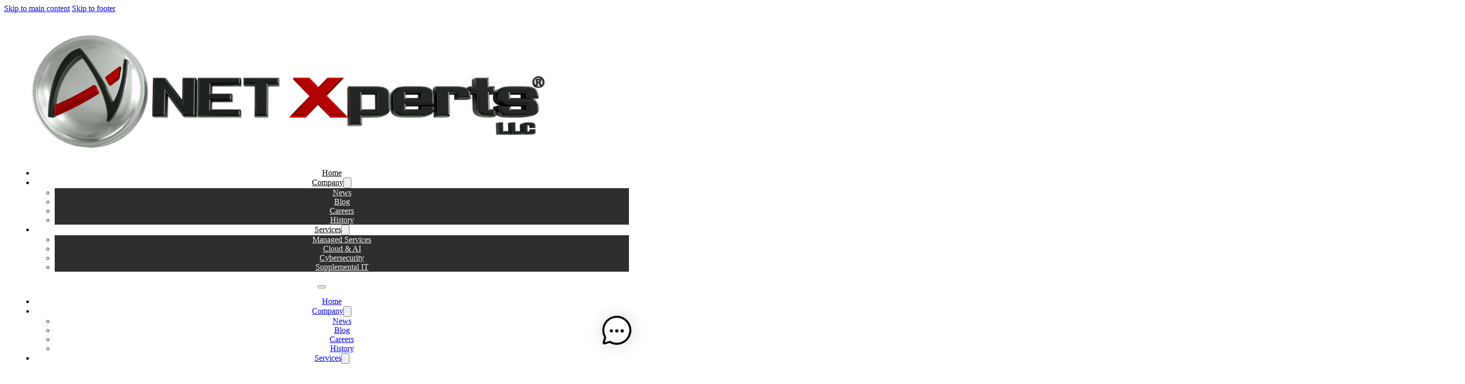

--- FILE ---
content_type: text/html; charset=UTF-8
request_url: https://thenetxperts.com/2022/12/technology-review-2022-and-2023/
body_size: 27400
content:
<!DOCTYPE html>
<html dir="ltr" lang="en" prefix="og: https://ogp.me/ns#">
<head>
<meta charset="UTF-8">
<meta name="viewport" content="width=device-width, initial-scale=1">
<title>2022 Technology Review and Planning for 2023 | NET Xperts LLC</title>

		<!-- All in One SEO 4.9.3 - aioseo.com -->
	<meta name="description" content="Review of the key technology planning dates that you may have missed in 2022, as well as some planning dates for milestones in the upcoming 2023." />
	<meta name="robots" content="max-image-preview:large" />
	<meta name="author" content="NET Xperts Team"/>
	<meta name="google-site-verification" content="Gf3wQGdqNCOrEzgg0UDafotELDiy1hIjDDPpA6hirp0" />
	<meta name="keywords" content="cybersecurity,end of support 2022,end of support 2023,internet explorer,microsoft office,planning for 2023,protect your data,technology planning,technology review,vmware,windows server,blog" />
	<link rel="canonical" href="https://thenetxperts.com/2022/12/technology-review-2022-and-2023/" />
	<meta name="generator" content="All in One SEO (AIOSEO) 4.9.3" />
		<meta property="og:locale" content="en_US" />
		<meta property="og:site_name" content="NET Xperts LLC | Managed IT Services, Cybersecurity Services, and Cloud Services to the greater Pittsburgh area!" />
		<meta property="og:type" content="article" />
		<meta property="og:title" content="2022 Technology Review and Planning for 2023 | NET Xperts LLC" />
		<meta property="og:description" content="Review of the key technology planning dates that you may have missed in 2022, as well as some planning dates for milestones in the upcoming 2023." />
		<meta property="og:url" content="https://thenetxperts.com/2022/12/technology-review-2022-and-2023/" />
		<meta property="og:image" content="https://thenetxperts.com/wp-content/uploads/2022/12/2022-Technology-Review-and-Planning-for-2023.png" />
		<meta property="og:image:secure_url" content="https://thenetxperts.com/wp-content/uploads/2022/12/2022-Technology-Review-and-Planning-for-2023.png" />
		<meta property="og:image:width" content="1080" />
		<meta property="og:image:height" content="1080" />
		<meta property="article:published_time" content="2022-12-29T20:00:04+00:00" />
		<meta property="article:modified_time" content="2023-01-05T13:43:01+00:00" />
		<meta name="twitter:card" content="summary" />
		<meta name="twitter:title" content="2022 Technology Review and Planning for 2023 | NET Xperts LLC" />
		<meta name="twitter:description" content="Review of the key technology planning dates that you may have missed in 2022, as well as some planning dates for milestones in the upcoming 2023." />
		<meta name="twitter:image" content="https://thenetxperts.com/wp-content/uploads/2022/12/2022-Technology-Review-and-Planning-for-2023.png" />
		<script type="application/ld+json" class="aioseo-schema">
			{"@context":"https:\/\/schema.org","@graph":[{"@type":"Article","@id":"https:\/\/thenetxperts.com\/2022\/12\/technology-review-2022-and-2023\/#article","name":"2022 Technology Review and Planning for 2023 | NET Xperts LLC","headline":"2022 Technology Review and Planning for 2023","author":{"@id":"https:\/\/thenetxperts.com\/author\/net-xperts-team\/#author"},"publisher":{"@id":"https:\/\/thenetxperts.com\/#organization"},"image":{"@type":"ImageObject","url":"https:\/\/thenetxperts.com\/wp-content\/uploads\/2020\/08\/Joel_Autotask.jpg","@id":"https:\/\/thenetxperts.com\/2022\/12\/technology-review-2022-and-2023\/#articleImage","width":500,"height":500,"caption":"Joel Caskey"},"datePublished":"2022-12-29T16:00:04-04:00","dateModified":"2023-01-05T09:43:01-04:00","inLanguage":"en","mainEntityOfPage":{"@id":"https:\/\/thenetxperts.com\/2022\/12\/technology-review-2022-and-2023\/#webpage"},"isPartOf":{"@id":"https:\/\/thenetxperts.com\/2022\/12\/technology-review-2022-and-2023\/#webpage"},"articleSection":"Blog, cybersecurity, end of support 2022, end of support 2023, internet explorer, microsoft office, planning for 2023, protect your data, technology planning, technology review, vmware, windows server"},{"@type":"BreadcrumbList","@id":"https:\/\/thenetxperts.com\/2022\/12\/technology-review-2022-and-2023\/#breadcrumblist","itemListElement":[{"@type":"ListItem","@id":"https:\/\/thenetxperts.com#listItem","position":1,"name":"Home","item":"https:\/\/thenetxperts.com","nextItem":{"@type":"ListItem","@id":"https:\/\/thenetxperts.com\/category\/blog\/#listItem","name":"Blog"}},{"@type":"ListItem","@id":"https:\/\/thenetxperts.com\/category\/blog\/#listItem","position":2,"name":"Blog","item":"https:\/\/thenetxperts.com\/category\/blog\/","nextItem":{"@type":"ListItem","@id":"https:\/\/thenetxperts.com\/2022\/12\/technology-review-2022-and-2023\/#listItem","name":"2022 Technology Review and Planning for 2023"},"previousItem":{"@type":"ListItem","@id":"https:\/\/thenetxperts.com#listItem","name":"Home"}},{"@type":"ListItem","@id":"https:\/\/thenetxperts.com\/2022\/12\/technology-review-2022-and-2023\/#listItem","position":3,"name":"2022 Technology Review and Planning for 2023","previousItem":{"@type":"ListItem","@id":"https:\/\/thenetxperts.com\/category\/blog\/#listItem","name":"Blog"}}]},{"@type":"Organization","@id":"https:\/\/thenetxperts.com\/#organization","name":"NET Xperts LLC","description":"Managed IT Services, Cybersecurity Services, and Cloud Services to the greater Pittsburgh area!","url":"https:\/\/thenetxperts.com\/","logo":{"@type":"ImageObject","url":"https:\/\/thenetxperts.com\/wp-content\/uploads\/2020\/09\/NET-Xperts-small-logo-with-glow.png","@id":"https:\/\/thenetxperts.com\/2022\/12\/technology-review-2022-and-2023\/#organizationLogo","width":300,"height":100},"image":{"@id":"https:\/\/thenetxperts.com\/2022\/12\/technology-review-2022-and-2023\/#organizationLogo"}},{"@type":"Person","@id":"https:\/\/thenetxperts.com\/author\/net-xperts-team\/#author","url":"https:\/\/thenetxperts.com\/author\/net-xperts-team\/","name":"NET Xperts Team"},{"@type":"WebPage","@id":"https:\/\/thenetxperts.com\/2022\/12\/technology-review-2022-and-2023\/#webpage","url":"https:\/\/thenetxperts.com\/2022\/12\/technology-review-2022-and-2023\/","name":"2022 Technology Review and Planning for 2023 | NET Xperts LLC","description":"Review of the key technology planning dates that you may have missed in 2022, as well as some planning dates for milestones in the upcoming 2023.","inLanguage":"en","isPartOf":{"@id":"https:\/\/thenetxperts.com\/#website"},"breadcrumb":{"@id":"https:\/\/thenetxperts.com\/2022\/12\/technology-review-2022-and-2023\/#breadcrumblist"},"author":{"@id":"https:\/\/thenetxperts.com\/author\/net-xperts-team\/#author"},"creator":{"@id":"https:\/\/thenetxperts.com\/author\/net-xperts-team\/#author"},"datePublished":"2022-12-29T16:00:04-04:00","dateModified":"2023-01-05T09:43:01-04:00"},{"@type":"WebSite","@id":"https:\/\/thenetxperts.com\/#website","url":"https:\/\/thenetxperts.com\/","name":"NET Xperts LLC","description":"Managed IT Services, Cybersecurity Services, and Cloud Services to the greater Pittsburgh area!","inLanguage":"en","publisher":{"@id":"https:\/\/thenetxperts.com\/#organization"}}]}
		</script>
		<!-- All in One SEO -->

<link rel='dns-prefetch' href='//cdn.canvasjs.com' />
<link rel='dns-prefetch' href='//fonts.googleapis.com' />
<link rel='dns-prefetch' href='//www.googletagmanager.com' />
<link rel="alternate" type="application/rss+xml" title="NET Xperts LLC &raquo; Feed" href="https://thenetxperts.com/feed/" />
<link rel="alternate" type="application/rss+xml" title="NET Xperts LLC &raquo; Comments Feed" href="https://thenetxperts.com/comments/feed/" />
<link rel="alternate" title="oEmbed (JSON)" type="application/json+oembed" href="https://thenetxperts.com/wp-json/oembed/1.0/embed?url=https%3A%2F%2Fthenetxperts.com%2F2022%2F12%2Ftechnology-review-2022-and-2023%2F" />
<link rel="alternate" title="oEmbed (XML)" type="text/xml+oembed" href="https://thenetxperts.com/wp-json/oembed/1.0/embed?url=https%3A%2F%2Fthenetxperts.com%2F2022%2F12%2Ftechnology-review-2022-and-2023%2F&#038;format=xml" />
		<script type="text/javascript">
			var ajaxurl = 'https://thenetxperts.com/wp-admin/admin-ajax.php';
		</script>
				<style>
			.lazyload,
			.lazyloading {
				max-width: 100%;
			}
		</style>
				<!-- This site uses the Google Analytics by MonsterInsights plugin v9.11.1 - Using Analytics tracking - https://www.monsterinsights.com/ -->
							<script src="//www.googletagmanager.com/gtag/js?id=G-QRPV0FBBHE"  data-cfasync="false" data-wpfc-render="false" async></script>
			<script data-cfasync="false" data-wpfc-render="false">
				var mi_version = '9.11.1';
				var mi_track_user = true;
				var mi_no_track_reason = '';
								var MonsterInsightsDefaultLocations = {"page_location":"https:\/\/thenetxperts.com\/2022\/12\/technology-review-2022-and-2023\/"};
								if ( typeof MonsterInsightsPrivacyGuardFilter === 'function' ) {
					var MonsterInsightsLocations = (typeof MonsterInsightsExcludeQuery === 'object') ? MonsterInsightsPrivacyGuardFilter( MonsterInsightsExcludeQuery ) : MonsterInsightsPrivacyGuardFilter( MonsterInsightsDefaultLocations );
				} else {
					var MonsterInsightsLocations = (typeof MonsterInsightsExcludeQuery === 'object') ? MonsterInsightsExcludeQuery : MonsterInsightsDefaultLocations;
				}

								var disableStrs = [
										'ga-disable-G-QRPV0FBBHE',
									];

				/* Function to detect opted out users */
				function __gtagTrackerIsOptedOut() {
					for (var index = 0; index < disableStrs.length; index++) {
						if (document.cookie.indexOf(disableStrs[index] + '=true') > -1) {
							return true;
						}
					}

					return false;
				}

				/* Disable tracking if the opt-out cookie exists. */
				if (__gtagTrackerIsOptedOut()) {
					for (var index = 0; index < disableStrs.length; index++) {
						window[disableStrs[index]] = true;
					}
				}

				/* Opt-out function */
				function __gtagTrackerOptout() {
					for (var index = 0; index < disableStrs.length; index++) {
						document.cookie = disableStrs[index] + '=true; expires=Thu, 31 Dec 2099 23:59:59 UTC; path=/';
						window[disableStrs[index]] = true;
					}
				}

				if ('undefined' === typeof gaOptout) {
					function gaOptout() {
						__gtagTrackerOptout();
					}
				}
								window.dataLayer = window.dataLayer || [];

				window.MonsterInsightsDualTracker = {
					helpers: {},
					trackers: {},
				};
				if (mi_track_user) {
					function __gtagDataLayer() {
						dataLayer.push(arguments);
					}

					function __gtagTracker(type, name, parameters) {
						if (!parameters) {
							parameters = {};
						}

						if (parameters.send_to) {
							__gtagDataLayer.apply(null, arguments);
							return;
						}

						if (type === 'event') {
														parameters.send_to = monsterinsights_frontend.v4_id;
							var hookName = name;
							if (typeof parameters['event_category'] !== 'undefined') {
								hookName = parameters['event_category'] + ':' + name;
							}

							if (typeof MonsterInsightsDualTracker.trackers[hookName] !== 'undefined') {
								MonsterInsightsDualTracker.trackers[hookName](parameters);
							} else {
								__gtagDataLayer('event', name, parameters);
							}
							
						} else {
							__gtagDataLayer.apply(null, arguments);
						}
					}

					__gtagTracker('js', new Date());
					__gtagTracker('set', {
						'developer_id.dZGIzZG': true,
											});
					if ( MonsterInsightsLocations.page_location ) {
						__gtagTracker('set', MonsterInsightsLocations);
					}
										__gtagTracker('config', 'G-QRPV0FBBHE', {"forceSSL":"true","link_attribution":"true"} );
										window.gtag = __gtagTracker;										(function () {
						/* https://developers.google.com/analytics/devguides/collection/analyticsjs/ */
						/* ga and __gaTracker compatibility shim. */
						var noopfn = function () {
							return null;
						};
						var newtracker = function () {
							return new Tracker();
						};
						var Tracker = function () {
							return null;
						};
						var p = Tracker.prototype;
						p.get = noopfn;
						p.set = noopfn;
						p.send = function () {
							var args = Array.prototype.slice.call(arguments);
							args.unshift('send');
							__gaTracker.apply(null, args);
						};
						var __gaTracker = function () {
							var len = arguments.length;
							if (len === 0) {
								return;
							}
							var f = arguments[len - 1];
							if (typeof f !== 'object' || f === null || typeof f.hitCallback !== 'function') {
								if ('send' === arguments[0]) {
									var hitConverted, hitObject = false, action;
									if ('event' === arguments[1]) {
										if ('undefined' !== typeof arguments[3]) {
											hitObject = {
												'eventAction': arguments[3],
												'eventCategory': arguments[2],
												'eventLabel': arguments[4],
												'value': arguments[5] ? arguments[5] : 1,
											}
										}
									}
									if ('pageview' === arguments[1]) {
										if ('undefined' !== typeof arguments[2]) {
											hitObject = {
												'eventAction': 'page_view',
												'page_path': arguments[2],
											}
										}
									}
									if (typeof arguments[2] === 'object') {
										hitObject = arguments[2];
									}
									if (typeof arguments[5] === 'object') {
										Object.assign(hitObject, arguments[5]);
									}
									if ('undefined' !== typeof arguments[1].hitType) {
										hitObject = arguments[1];
										if ('pageview' === hitObject.hitType) {
											hitObject.eventAction = 'page_view';
										}
									}
									if (hitObject) {
										action = 'timing' === arguments[1].hitType ? 'timing_complete' : hitObject.eventAction;
										hitConverted = mapArgs(hitObject);
										__gtagTracker('event', action, hitConverted);
									}
								}
								return;
							}

							function mapArgs(args) {
								var arg, hit = {};
								var gaMap = {
									'eventCategory': 'event_category',
									'eventAction': 'event_action',
									'eventLabel': 'event_label',
									'eventValue': 'event_value',
									'nonInteraction': 'non_interaction',
									'timingCategory': 'event_category',
									'timingVar': 'name',
									'timingValue': 'value',
									'timingLabel': 'event_label',
									'page': 'page_path',
									'location': 'page_location',
									'title': 'page_title',
									'referrer' : 'page_referrer',
								};
								for (arg in args) {
																		if (!(!args.hasOwnProperty(arg) || !gaMap.hasOwnProperty(arg))) {
										hit[gaMap[arg]] = args[arg];
									} else {
										hit[arg] = args[arg];
									}
								}
								return hit;
							}

							try {
								f.hitCallback();
							} catch (ex) {
							}
						};
						__gaTracker.create = newtracker;
						__gaTracker.getByName = newtracker;
						__gaTracker.getAll = function () {
							return [];
						};
						__gaTracker.remove = noopfn;
						__gaTracker.loaded = true;
						window['__gaTracker'] = __gaTracker;
					})();
									} else {
										console.log("");
					(function () {
						function __gtagTracker() {
							return null;
						}

						window['__gtagTracker'] = __gtagTracker;
						window['gtag'] = __gtagTracker;
					})();
									}
			</script>
							<!-- / Google Analytics by MonsterInsights -->
		<link rel="preconnect" href="https://fonts.gstatic.com/" crossorigin><style id='wp-img-auto-sizes-contain-inline-css'>
img:is([sizes=auto i],[sizes^="auto," i]){contain-intrinsic-size:3000px 1500px}
/*# sourceURL=wp-img-auto-sizes-contain-inline-css */
</style>
<link rel='stylesheet' id='hfe-widgets-style-css' href='https://thenetxperts.com/wp-content/plugins/header-footer-elementor/inc/widgets-css/frontend.css?ver=2.6.1' media='all' />
<style id='wp-emoji-styles-inline-css'>

	img.wp-smiley, img.emoji {
		display: inline !important;
		border: none !important;
		box-shadow: none !important;
		height: 1em !important;
		width: 1em !important;
		margin: 0 0.07em !important;
		vertical-align: -0.1em !important;
		background: none !important;
		padding: 0 !important;
	}
/*# sourceURL=wp-emoji-styles-inline-css */
</style>
<style id='classic-theme-styles-inline-css'>
/**
 * These rules are needed for backwards compatibility.
 * They should match the button element rules in the base theme.json file.
 */
.wp-block-button__link {
	color: #ffffff;
	background-color: #32373c;
	border-radius: 9999px; /* 100% causes an oval, but any explicit but really high value retains the pill shape. */

	/* This needs a low specificity so it won't override the rules from the button element if defined in theme.json. */
	box-shadow: none;
	text-decoration: none;

	/* The extra 2px are added to size solids the same as the outline versions.*/
	padding: calc(0.667em + 2px) calc(1.333em + 2px);

	font-size: 1.125em;
}

.wp-block-file__button {
	background: #32373c;
	color: #ffffff;
	text-decoration: none;
}

/*# sourceURL=/wp-includes/css/classic-themes.css */
</style>
<link rel='stylesheet' id='inf-font-awesome-css' href='https://thenetxperts.com/wp-content/plugins/blog-designer-pack/assets/css/font-awesome.min.css?ver=4.0.8' media='all' />
<link rel='stylesheet' id='owl-carousel-css' href='https://thenetxperts.com/wp-content/plugins/blog-designer-pack/assets/css/owl.carousel.min.css?ver=4.0.8' media='all' />
<link rel='stylesheet' id='bdpp-public-style-css' href='https://thenetxperts.com/wp-content/plugins/blog-designer-pack/assets/css/bdpp-public.css?ver=4.0.8' media='all' />
<link rel='stylesheet' id='wp-blog-designer-fontawesome-stylesheets-css' href='https://thenetxperts.com/wp-content/plugins/blog-designer//admin/css/fontawesome-all.min.css?ver=1.0' media='all' />
<link rel='stylesheet' id='wp-blog-designer-css-stylesheets-css' href='https://thenetxperts.com/wp-content/plugins/blog-designer/public/css/designer_css.css?ver=1.0' media='all' />
<link rel='stylesheet' id='wpa-css-css' href='https://thenetxperts.com/wp-content/plugins/honeypot/includes/css/wpa.css?ver=2.3.04' media='all' />
<link rel='stylesheet' id='dashicons-css' href='https://thenetxperts.com/wp-includes/css/dashicons.css?ver=6.9' media='all' />
<link rel='stylesheet' id='admin-bar-css' href='https://thenetxperts.com/wp-includes/css/admin-bar.css?ver=6.9' media='all' />
<style id='admin-bar-inline-css'>

    .canvasjs-chart-credit{
        display: none !important;
    }
    #vtrtsFreeChart canvas {
    border-radius: 6px;
}

.vtrts-free-adminbar-weekly-title {
    font-weight: bold;
    font-size: 14px;
    color: #fff;
    margin-bottom: 6px;
}

        #wpadminbar #wp-admin-bar-vtrts_free_top_button .ab-icon:before {
            content: "\f185";
            color: #1DAE22;
            top: 3px;
        }
    #wp-admin-bar-vtrts_pro_top_button .ab-item {
        min-width: 180px;
    }
    .vtrts-free-adminbar-dropdown {
        min-width: 420px ;
        padding: 18px 18px 12px 18px;
        background: #23282d;
        color: #fff;
        border-radius: 8px;
        box-shadow: 0 4px 24px rgba(0,0,0,0.15);
        margin-top: 10px;
    }
    .vtrts-free-adminbar-grid {
        display: grid;
        grid-template-columns: 1fr 1fr;
        gap: 18px 18px; /* row-gap column-gap */
        margin-bottom: 18px;
    }
    .vtrts-free-adminbar-card {
        background: #2c3338;
        border-radius: 8px;
        padding: 18px 18px 12px 18px;
        box-shadow: 0 2px 8px rgba(0,0,0,0.07);
        display: flex;
        flex-direction: column;
        align-items: flex-start;
    }
    /* Extra margin for the right column */
    .vtrts-free-adminbar-card:nth-child(2),
    .vtrts-free-adminbar-card:nth-child(4) {
        margin-left: 10px !important;
        padding-left: 10px !important;
                padding-top: 6px !important;

        margin-right: 10px !important;
        padding-right : 10px !important;
        margin-top: 10px !important;
    }
    .vtrts-free-adminbar-card:nth-child(1),
    .vtrts-free-adminbar-card:nth-child(3) {
        margin-left: 10px !important;
        padding-left: 10px !important;
                padding-top: 6px !important;

        margin-top: 10px !important;
                padding-right : 10px !important;

    }
    /* Extra margin for the bottom row */
    .vtrts-free-adminbar-card:nth-child(3),
    .vtrts-free-adminbar-card:nth-child(4) {
        margin-top: 6px !important;
        padding-top: 6px !important;
        margin-top: 10px !important;
    }
    .vtrts-free-adminbar-card-title {
        font-size: 14px;
        font-weight: 800;
        margin-bottom: 6px;
        color: #fff;
    }
    .vtrts-free-adminbar-card-value {
        font-size: 22px;
        font-weight: bold;
        color: #1DAE22;
        margin-bottom: 4px;
    }
    .vtrts-free-adminbar-card-sub {
        font-size: 12px;
        color: #aaa;
    }
    .vtrts-free-adminbar-btn-wrap {
        text-align: center;
        margin-top: 8px;
    }

    #wp-admin-bar-vtrts_free_top_button .ab-item{
    min-width: 80px !important;
        padding: 0px !important;
    .vtrts-free-adminbar-btn {
        display: inline-block;
        background: #1DAE22;
        color: #fff !important;
        font-weight: bold;
        padding: 8px 28px;
        border-radius: 6px;
        text-decoration: none;
        font-size: 15px;
        transition: background 0.2s;
        margin-top: 8px;
    }
    .vtrts-free-adminbar-btn:hover {
        background: #15991b;
        color: #fff !important;
    }

    .vtrts-free-adminbar-dropdown-wrap { min-width: 0; padding: 0; }
    #wpadminbar #wp-admin-bar-vtrts_free_top_button .vtrts-free-adminbar-dropdown { display: none; position: absolute; left: 0; top: 100%; z-index: 99999; }
    #wpadminbar #wp-admin-bar-vtrts_free_top_button:hover .vtrts-free-adminbar-dropdown { display: block; }
    
        .ab-empty-item #wp-admin-bar-vtrts_free_top_button-default .ab-empty-item{
    height:0px !important;
    padding :0px !important;
     }
            #wpadminbar .quicklinks .ab-empty-item{
        padding:0px !important;
    }
    .vtrts-free-adminbar-dropdown {
    min-width: 420px;
    padding: 18px 18px 12px 18px;
    background: #23282d;
    color: #fff;
    border-radius: 12px; /* more rounded */
    box-shadow: 0 8px 32px rgba(0,0,0,0.25); /* deeper shadow */
    margin-top: 10px;
}

.vtrts-free-adminbar-btn-wrap {
    text-align: center;
    margin-top: 18px; /* more space above */
}

.vtrts-free-adminbar-btn {
    display: inline-block;
    background: #1DAE22;
    color: #fff !important;
    font-weight: bold;
    padding: 5px 22px;
    border-radius: 8px;
    text-decoration: none;
    font-size: 17px;
    transition: background 0.2s, box-shadow 0.2s;
    margin-top: 8px;
    box-shadow: 0 2px 8px rgba(29,174,34,0.15);
    text-align: center;
    line-height: 1.6;
    
}
.vtrts-free-adminbar-btn:hover {
    background: #15991b;
    color: #fff !important;
    box-shadow: 0 4px 16px rgba(29,174,34,0.25);
}
    


/*# sourceURL=admin-bar-inline-css */
</style>
<link rel='stylesheet' id='mwai_chatbot_theme_chatgpt-css' href='https://thenetxperts.com/wp-content/plugins/ai-engine/themes/chatgpt.css?ver=1769812296' media='all' />
<link rel='stylesheet' id='hfe-style-css' href='https://thenetxperts.com/wp-content/plugins/header-footer-elementor/assets/css/header-footer-elementor.css?ver=2.6.1' media='all' />
<link rel='stylesheet' id='elementor-icons-css' href='https://thenetxperts.com/wp-content/plugins/elementor/assets/lib/eicons/css/elementor-icons.css?ver=5.43.0' media='all' />
<link rel='stylesheet' id='elementor-frontend-css' href='https://thenetxperts.com/wp-content/plugins/elementor/assets/css/frontend.css?ver=3.31.2' media='all' />
<style id='elementor-frontend-inline-css'>
.elementor-kit-2936{--e-global-color-primary:#6EC1E4;--e-global-color-secondary:#54595F;--e-global-color-text:#7A7A7A;--e-global-color-accent:#61CE70;--e-global-color-51bd43c3:#4054B2;--e-global-color-215776d4:#23A455;--e-global-color-4d17ae8b:#000;--e-global-color-941b2e8:#FFF;--e-global-typography-primary-font-family:"Roboto";--e-global-typography-primary-font-weight:600;--e-global-typography-secondary-font-family:"Roboto Slab";--e-global-typography-secondary-font-weight:400;--e-global-typography-text-font-family:"Roboto";--e-global-typography-text-font-weight:400;--e-global-typography-accent-font-family:"Roboto";--e-global-typography-accent-font-weight:500;}.elementor-kit-2936 e-page-transition{background-color:#FFBC7D;}.elementor-section.elementor-section-boxed > .elementor-container{max-width:1140px;}.e-con{--container-max-width:1140px;}.elementor-widget:not(:last-child){margin-block-end:20px;}.elementor-element{--widgets-spacing:20px 20px;--widgets-spacing-row:20px;--widgets-spacing-column:20px;}{}h1.entry-title{display:var(--page-title-display);}@media(max-width:1024px){.elementor-section.elementor-section-boxed > .elementor-container{max-width:1024px;}.e-con{--container-max-width:1024px;}}@media(max-width:767px){.elementor-section.elementor-section-boxed > .elementor-container{max-width:767px;}.e-con{--container-max-width:767px;}}
/*# sourceURL=elementor-frontend-inline-css */
</style>
<link rel='stylesheet' id='font-awesome-5-all-css' href='https://thenetxperts.com/wp-content/plugins/elementor/assets/lib/font-awesome/css/all.css?ver=3.31.2' media='all' />
<link rel='stylesheet' id='font-awesome-4-shim-css' href='https://thenetxperts.com/wp-content/plugins/elementor/assets/lib/font-awesome/css/v4-shims.css?ver=3.31.2' media='all' />
<link rel='stylesheet' id='bricks-frontend-css' href='https://thenetxperts.com/wp-content/themes/bricks/assets/css/frontend-layer.min.css?ver=1769812353' media='all' />
<link rel='stylesheet' id='bricks-child-css' href='https://thenetxperts.com/wp-content/themes/bricks-child/style.css?ver=1769812350' media='all' />
<link rel='stylesheet' id='bricks-font-awesome-6-brands-css' href='https://thenetxperts.com/wp-content/themes/bricks/assets/css/libs/font-awesome-6-brands-layer.min.css?ver=1769812354' media='all' />
<link rel='stylesheet' id='bricks-font-awesome-6-css' href='https://thenetxperts.com/wp-content/themes/bricks/assets/css/libs/font-awesome-6-layer.min.css?ver=1769812354' media='all' />
<link rel='stylesheet' id='bricks-ionicons-css' href='https://thenetxperts.com/wp-content/themes/bricks/assets/css/libs/ionicons-layer.min.css?ver=1769812354' media='all' />
<link rel='stylesheet' id='bricks-animate-css' href='https://thenetxperts.com/wp-content/themes/bricks/assets/css/libs/animate-layer.min.css?ver=1769812354' media='all' />
<style id='bricks-frontend-inline-inline-css'>
html {scroll-behavior: smooth}:root {--brxw-min-screen-width: 320px;--brxw-max-screen-width: 1440px;--brxw-space-3xs: clamp(0.66rem, calc(-0.02vw + 0.66rem), 0.63rem);--brxw-space-2xs: clamp(0.82rem, calc(0.02vw + 0.81rem), 0.84rem);--brxw-space-xs: clamp(1.02rem, calc(0.09vw + 0.99rem), 1.13rem);--brxw-space-s: clamp(1.28rem, calc(0.2vw + 1.22rem), 1.5rem);--brxw-space-m: clamp(1.6rem, calc(0.36vw + 1.49rem), 2rem);--brxw-space-l: clamp(2rem, calc(0.59vw + 1.81rem), 2.67rem);--brxw-space-xl: clamp(2.5rem, calc(0.94vw + 2.2rem), 3.55rem);--brxw-space-2xl: clamp(3.13rem, calc(1.44vw + 2.66rem), 4.74rem);--brxw-space-3xl: clamp(3.91rem, calc(2.15vw + 3.22rem), 6.31rem);--brxw-space-4xl: clamp(4.88rem, calc(3.16vw + 3.87rem), 8.42rem);--brxw-space-5xl: clamp(6.1rem, calc(4.57vw + 4.64rem), 11.22rem);--brxw-text-xs: clamp(1.26rem, calc(-0.01vw + 1.27rem), 1.25rem);--brxw-text-s: clamp(1.42rem, calc(0.07vw + 1.4rem), 1.5rem);--brxw-text-m: clamp(1.6rem, calc(0.18vw + 1.54rem), 1.8rem);--brxw-text-l: clamp(1.8rem, calc(0.32vw + 1.7rem), 2.16rem);--brxw-text-xl: clamp(2.02rem, calc(0.51vw + 1.86rem), 2.59rem);--brxw-text-2xl: clamp(2.28rem, calc(0.74vw + 2.04rem), 3.11rem);--brxw-text-3xl: clamp(2.56rem, calc(1.04vw + 2.23rem), 3.73rem);--brxw-text-4xl: clamp(2.88rem, calc(1.42vw + 2.43rem), 4.48rem);--brxw-text-5xl: clamp(3.24rem, calc(1.9vw + 2.64rem), 5.38rem);--brxw-card-title-size: var(--brxw-text-l);--brxw-text-width-s: 20ch;--brxw-text-width-m: 45ch;--brxw-text-width-l: 65ch;--brxw-title-width-s: 20ch;--brxw-title-width-m: 25ch;--brxw-title-width-l: 35ch;--brxw-line-height-body: calc(8px + 2ex);--brxw-line-height-heading: calc(6px + 2ex);--brxw-container-gap: var(--brxw-space-2xl);--brxw-grid-gap: var(--brxw-space-l);--brxw-content-gap: var(--brxw-space-m);--brxw-section-space-vertical: var(--brxw-space-3xl);--brxw-section-space-horizontal: var(--brxw-space-m);--brxw-grid-1: minmax(0,1fr);--brxw-grid-2: repeat(2, minmax(0, 1fr));--brxw-grid-3: repeat(3, minmax(0, 1fr));--brxw-grid-4: repeat(4, minmax(0, 1fr));--brxw-grid-5: repeat(5, minmax(0, 1fr));--brxw-grid-6: repeat(6, minmax(0, 1fr));--brxw-grid-7: repeat(7, minmax(0, 1fr));--brxw-grid-8: repeat(8, minmax(0, 1fr));--brxw-grid-9: repeat(9, minmax(0, 1fr));--brxw-grid-10: repeat(10, minmax(0, 1fr));--brxw-grid-11: repeat(11, minmax(0, 1fr));--brxw-grid-12: repeat(12, minmax(0, 1fr));--brxw-grid-1-2: minmax(0, 1fr) minmax(0, 2fr);--brxw-grid-1-3: minmax(0, 1fr) minmax(0, 3fr);--brxw-grid-1-4: minmax(0, 1fr) minmax(0, 4fr);--brxw-grid-2-1: minmax(0, 2fr) minmax(0, 1fr);--brxw-grid-3-1: minmax(0, 3fr) minmax(0, 1fr);--brxw-grid-4-1: minmax(0, 4fr) minmax(0, 1fr);--brxw-grid-2-3: minmax(0, 2fr) minmax(0, 3fr);--brxw-grid-3-2: minmax(0, 3fr) minmax(0, 2fr);--brxw-grid-min-5: repeat(auto-fit,minmax(5rem, 1fr));--brxw-grid-min-10: repeat(auto-fit,minmax(10rem, 1fr));--brxw-grid-min-20: repeat(auto-fit,minmax(20rem, 1fr));--brxw-grid-min-30: repeat(auto-fit,minmax(30rem, 1fr));--brxw-grid-min-40: repeat(auto-fit,minmax(40rem, 1fr));--brxw-grid-min-50: repeat(auto-fit,minmax(50rem, 1fr));--brxw-container-width: 140rem;--brxw-width-10: 10rem;--brxw-width-20: 20rem;--brxw-width-30: 30rem;--brxw-width-40: 40rem;--brxw-width-50: 50rem;--brxw-width-60: 60rem;--brxw-width-70: 70rem;--brxw-width-80: 80rem;--brxw-width-90: 90rem;--brxw-width-100: 100rem;--brxw-width-110: 110rem;--brxw-width-120: 120rem;--brxw-width-130: 130rem;--brxw-width-140: 140rem;--brxw-screen-height: 100vh;--brxw-screen-width: 100vw;--brxw-radius-xs: clamp(0.4rem, calc(0vw + 0.4rem), 0.4rem);--brxw-radius-s: clamp(0.6rem, calc(-0.18vw + 0.86rem), 0.8rem);--brxw-radius-m: clamp(1rem, calc(-0.18vw + 1.26rem), 1.2rem);--brxw-radius-l: clamp(1.6rem, calc(-0.36vw + 2.11rem), 2rem);--brxw-radius-xl: clamp(2.4rem, calc(-0.71vw + 3.43rem), 3.2rem);--brxw-radius-full: 1e5px;--brxw-shadow-xs: 0 1px 2px var(--shadow-primary);--brxw-shadow-s: 0 1.5px 3px var(--shadow-primary);--brxw-shadow-m: 0 2px 6px var(--shadow-primary);--brxw-shadow-l: 0 3px 12px var(--shadow-primary);--brxw-shadow-xl: 0 6px 48px var(--shadow-primary);--brxw-ratio-square: 1;--brxw-ratio-landscape: 4/3;--brxw-ratio-portrait: 3/4;--brxw-ratio-classic: 3/2;--brxw-ratio-classic-portrait: 2/3;--brxw-ratio-widescreen: 16/9;--brxw-ratio-ultrawide: 18/5;--brxw-ratio-golden: 1.6180/1;--brxw-ratio-default: var(--brxw-ratio-widescreen);--brxw-transition-s: .2s;--brxw-transition-m: .35s;--brxw-transition-l: .5s;--karlson-neutral-25: hsla(0, 0%, 94.9%, 1);--karlson-neutral-50: hsla(0, 0%, 87.45%, 1);--karlson-neutral-100: hsla(0, 0%, 79.61%, 1);--karlson-neutral-200: hsla(0, 0%, 71.76%, 1);--karlson-neutral-300: hsla(0, 0%, 64.31%, 1);--karlson-neutral-400: hsla(0, 0%, 56.47%, 1);--karlson-neutral-500: hsla(0, 0%, 48.63%, 1);--karlson-neutral-600: hsla(0, 0%, 40.78%, 1);--karlson-neutral-700: hsla(0, 0%, 32.94%, 1);--karlson-neutral-800: hsla(0, 0%, 25.49%, 1);--karlson-neutral-900: hsla(0, 0%, 18.04%, 1);--karlson-neutral-950: hsla(0, 0%, 10.98%, 1);--brxw-min-screen-width: 320px;--brxw-max-screen-width: 1440px;--brxw-space-3xs: clamp(0.66rem, calc(-0.02vw + 0.66rem), 0.63rem);--brxw-space-2xs: clamp(0.82rem, calc(0.02vw + 0.81rem), 0.84rem);--brxw-space-xs: clamp(1.02rem, calc(0.09vw + 0.99rem), 1.13rem);--brxw-space-s: clamp(1.28rem, calc(0.2vw + 1.22rem), 1.5rem);--brxw-space-m: clamp(1.6rem, calc(0.36vw + 1.49rem), 2rem);--brxw-space-l: clamp(2rem, calc(0.59vw + 1.81rem), 2.67rem);--brxw-space-xl: clamp(2.5rem, calc(0.94vw + 2.2rem), 3.55rem);--brxw-space-2xl: clamp(3.13rem, calc(1.44vw + 2.66rem), 4.74rem);--brxw-space-3xl: clamp(3.91rem, calc(2.15vw + 3.22rem), 6.31rem);--brxw-space-4xl: clamp(4.88rem, calc(3.16vw + 3.87rem), 8.42rem);--brxw-space-5xl: clamp(6.1rem, calc(4.57vw + 4.64rem), 11.22rem);--brxw-text-xs: clamp(1.26rem, calc(-0.01vw + 1.27rem), 1.25rem);--brxw-text-s: clamp(1.42rem, calc(0.07vw + 1.4rem), 1.5rem);--brxw-text-m: clamp(1.6rem, calc(0.18vw + 1.54rem), 1.8rem);--brxw-text-l: clamp(1.8rem, calc(0.32vw + 1.7rem), 2.16rem);--brxw-text-xl: clamp(2.02rem, calc(0.51vw + 1.86rem), 2.59rem);--brxw-text-2xl: clamp(2.28rem, calc(0.74vw + 2.04rem), 3.11rem);--brxw-text-3xl: clamp(2.56rem, calc(1.04vw + 2.23rem), 3.73rem);--brxw-text-4xl: clamp(2.88rem, calc(1.42vw + 2.43rem), 4.48rem);--brxw-text-5xl: clamp(3.24rem, calc(1.9vw + 2.64rem), 5.38rem);--brxw-card-title-size: var(--brxw-text-l);--brxw-text-width-s: 20ch;--brxw-text-width-m: 45ch;--brxw-text-width-l: 65ch;--brxw-title-width-s: 20ch;--brxw-title-width-m: 25ch;--brxw-title-width-l: 35ch;--brxw-line-height-body: calc(8px + 2ex);--brxw-line-height-heading: calc(6px + 2ex);--brxw-container-gap: var(--brxw-space-3xl);--brxw-grid-gap: var(--brxw-space-xl);--brxw-content-gap: var(--brxw-space-l);--brxw-section-space-vertical: var(--brxw-space-5xl);--brxw-section-space-horizontal: var(--brxw-space-m);--brxw-grid-1: minmax(0,1fr);--brxw-grid-2: repeat(2, minmax(0, 1fr));--brxw-grid-3: repeat(3, minmax(0, 1fr));--brxw-grid-4: repeat(4, minmax(0, 1fr));--brxw-grid-5: repeat(5, minmax(0, 1fr));--brxw-grid-6: repeat(6, minmax(0, 1fr));--brxw-grid-7: repeat(7, minmax(0, 1fr));--brxw-grid-8: repeat(8, minmax(0, 1fr));--brxw-grid-9: repeat(9, minmax(0, 1fr));--brxw-grid-10: repeat(10, minmax(0, 1fr));--brxw-grid-11: repeat(11, minmax(0, 1fr));--brxw-grid-12: repeat(12, minmax(0, 1fr));--brxw-grid-1-2: minmax(0, 1fr) minmax(0, 2fr);--brxw-grid-1-3: minmax(0, 1fr) minmax(0, 3fr);--brxw-grid-1-4: minmax(0, 1fr) minmax(0, 4fr);--brxw-grid-2-1: minmax(0, 2fr) minmax(0, 1fr);--brxw-grid-3-1: minmax(0, 3fr) minmax(0, 1fr);--brxw-grid-4-1: minmax(0, 4fr) minmax(0, 1fr);--brxw-grid-2-3: minmax(0, 2fr) minmax(0, 3fr);--brxw-grid-3-2: minmax(0, 3fr) minmax(0, 2fr);--brxw-grid-min-5: repeat(auto-fit,minmax(5rem, 1fr));--brxw-grid-min-10: repeat(auto-fit,minmax(10rem, 1fr));--brxw-grid-min-20: repeat(auto-fit,minmax(20rem, 1fr));--brxw-grid-min-30: repeat(auto-fit,minmax(30rem, 1fr));--brxw-grid-min-40: repeat(auto-fit,minmax(40rem, 1fr));--brxw-grid-min-50: repeat(auto-fit,minmax(50rem, 1fr));--brxw-container-width: 140rem;--brxw-width-10: 10rem;--brxw-width-20: 20rem;--brxw-width-30: 30rem;--brxw-width-40: 40rem;--brxw-width-50: 50rem;--brxw-width-60: 60rem;--brxw-width-70: 70rem;--brxw-width-80: 80rem;--brxw-width-90: 90rem;--brxw-width-100: 100rem;--brxw-width-110: 110rem;--brxw-width-120: 120rem;--brxw-width-130: 130rem;--brxw-width-140: 140rem;--brxw-screen-height: 100vh;--brxw-screen-width: 100vw;--brxw-radius-xs: clamp(0.4rem, calc(0vw + 0.4rem), 0.4rem);--brxw-radius-s: clamp(0.6rem, calc(-0.18vw + 0.86rem), 0.8rem);--brxw-radius-m: clamp(1rem, calc(-0.18vw + 1.26rem), 1.2rem);--brxw-radius-l: clamp(1.6rem, calc(-0.36vw + 2.11rem), 2rem);--brxw-radius-xl: clamp(2.4rem, calc(-0.71vw + 3.43rem), 3.2rem);--brxw-radius-full: 1e5px;--brxw-shadow-xs: 0 1px 2px var(--shadow-primary);--brxw-shadow-s: 0 1.5px 3px var(--shadow-primary);--brxw-shadow-m: 0 2px 6px var(--shadow-primary);--brxw-shadow-l: 0 3px 12px var(--shadow-primary);--brxw-shadow-xl: 0 6px 48px var(--shadow-primary);--brxw-ratio-square: 1;--brxw-ratio-landscape: 4/3;--brxw-ratio-portrait: 3/4;--brxw-ratio-classic: 3/2;--brxw-ratio-classic-portrait: 2/3;--brxw-ratio-widescreen: 16/9;--brxw-ratio-ultrawide: 18/5;--brxw-ratio-golden: 1.6180/1;--brxw-ratio-default: var(--brxw-ratio-landscape);--brxw-transition-s: .2s;--brxw-transition-m: .35s;--brxw-transition-l: .5s;--brxw-color-overlay: var(--auron-neutral-overlay);--auron-primary-25: hsl(153.75, 100%, 96.86%);--auron-primary-50: hsl(152.86, 100%, 91.76%);--auron-primary-100: hsl(152.57, 100%, 86.27%);--auron-primary-200: hsl(152.73, 100%, 80.59%);--auron-primary-300: hsl(152.6, 95.49%, 73.92%);--auron-primary-400: hsl(154.17, 80.9%, 65.1%);--auron-primary-500: hsl(156.08, 66.81%, 55.1%);--auron-primary-600: hsl(157.2, 65.22%, 45.1%);--auron-primary-700: hsl(158.02, 71.58%, 35.88%);--auron-primary-800: hsl(157.35, 68.06%, 28.24%);--auron-primary-900: hsl(155.41, 57.01%, 20.98%);--auron-primary-950: hsl(152.14, 42.42%, 12.94%);--auron-neutral-25: hsl(180, 2.04%, 90.39%);--auron-neutral-50: hsl(160, 2.44%, 75.88%);--auron-neutral-100: hsl(156, 2.62%, 62.55%);--auron-neutral-200: hsl(150, 2.36%, 50.2%);--auron-neutral-300: hsl(154.29, 3.48%, 39.41%);--auron-neutral-400: hsl(154.29, 4.52%, 30.39%);--auron-neutral-500: hsl(154.29, 5.98%, 22.94%);--auron-neutral-600: hsl(150, 6.82%, 17.25%);--auron-neutral-700: hsl(150, 9.09%, 12.94%);--auron-neutral-800: hsl(150, 8%, 9.8%);--auron-neutral-900: hsl(150, 11.11%, 7.06%);--auron-neutral-950: hsl(160, 15.79%, 3.73%);--auron-primary-overlay: hsla(156.08, 66.81%, 55.1%, .8);--auron-neutral-overlay: hsla(150, 11.11%, 7.06%, .8);--brxw-min-screen-width: 320px;--brxw-max-screen-width: 1440px;--brxw-space-3xs: clamp(0.66rem, calc(-0.02vw + 0.66rem), 0.63rem);--brxw-space-2xs: clamp(0.82rem, calc(0.02vw + 0.81rem), 0.84rem);--brxw-space-xs: clamp(1.02rem, calc(0.09vw + 0.99rem), 1.13rem);--brxw-space-s: clamp(1.28rem, calc(0.2vw + 1.22rem), 1.5rem);--brxw-space-m: clamp(1.6rem, calc(0.36vw + 1.49rem), 2rem);--brxw-space-l: clamp(2rem, calc(0.59vw + 1.81rem), 2.67rem);--brxw-space-xl: clamp(2.5rem, calc(0.94vw + 2.2rem), 3.55rem);--brxw-space-2xl: clamp(3.13rem, calc(1.44vw + 2.66rem), 4.74rem);--brxw-space-3xl: clamp(3.91rem, calc(2.15vw + 3.22rem), 6.31rem);--brxw-space-4xl: clamp(4.88rem, calc(3.16vw + 3.87rem), 8.42rem);--brxw-space-5xl: clamp(6.1rem, calc(4.57vw + 4.64rem), 11.22rem);--brxw-text-xs: clamp(1.26rem, calc(-0.01vw + 1.27rem), 1.25rem);--brxw-text-s: clamp(1.42rem, calc(0.07vw + 1.4rem), 1.5rem);--brxw-text-m: clamp(1.6rem, calc(0.18vw + 1.54rem), 1.8rem);--brxw-text-l: clamp(1.8rem, calc(0.32vw + 1.7rem), 2.16rem);--brxw-text-xl: clamp(2.02rem, calc(0.51vw + 1.86rem), 2.59rem);--brxw-text-2xl: clamp(2.28rem, calc(0.74vw + 2.04rem), 3.11rem);--brxw-text-3xl: clamp(2.56rem, calc(1.04vw + 2.23rem), 3.73rem);--brxw-text-4xl: clamp(2.88rem, calc(1.42vw + 2.43rem), 4.48rem);--brxw-text-5xl: clamp(3.24rem, calc(1.9vw + 2.64rem), 5.38rem);--brxw-card-title-size: var(--brxw-text-l);--brxw-text-width-s: 20ch;--brxw-text-width-m: 45ch;--brxw-text-width-l: 65ch;--brxw-title-width-s: 20ch;--brxw-title-width-m: 25ch;--brxw-title-width-l: 35ch;--brxw-line-height-body: calc(8px + 2ex);--brxw-line-height-heading: calc(6px + 2ex);--brxw-container-gap: var(--brxw-space-2xl);--brxw-grid-gap: var(--brxw-space-l);--brxw-content-gap: var(--brxw-space-m);--brxw-section-space-vertical: var(--brxw-space-3xl);--brxw-section-space-horizontal: var(--brxw-space-m);--brxw-grid-1: minmax(0, 1fr);--brxw-grid-2: repeat(2, minmax(0, 1fr));--brxw-grid-3: repeat(3, minmax(0, 1fr));--brxw-grid-4: repeat(4, minmax(0, 1fr));--brxw-grid-5: repeat(5, minmax(0, 1fr));--brxw-grid-6: repeat(6, minmax(0, 1fr));--brxw-grid-7: repeat(7, minmax(0, 1fr));--brxw-grid-8: repeat(8, minmax(0, 1fr));--brxw-grid-9: repeat(9, minmax(0, 1fr));--brxw-grid-10: repeat(10, minmax(0, 1fr));--brxw-grid-11: repeat(11, minmax(0, 1fr));--brxw-width-30: 30rem;--brxw-grid-12: repeat(12, minmax(0, 1fr));--brxw-grid-1-2: minmax(0, 1fr) minmax(0, 2fr);--brxw-grid-1-3: minmax(0, 1fr) minmax(0, 3fr);--brxw-grid-1-4: minmax(0, 1fr) minmax(0, 4fr);--brxw-grid-2-1: minmax(0, 2fr) minmax(0, 1fr);--brxw-grid-3-1: minmax(0, 3fr) minmax(0, 1fr);--brxw-grid-4-1: minmax(0, 4fr) minmax(0, 1fr);--brxw-grid-2-3: minmax(0, 2fr) minmax(0, 3fr);--brxw-grid-3-2: minmax(0, 3fr) minmax(0, 2fr);--brxw-grid-min-5: repeat(auto-fit, minmax(5rem, 1fr));--brxw-grid-min-10: repeat(auto-fit, minmax(10rem, 1fr));--brxw-grid-min-20: repeat(auto-fit, minmax(20rem, 1fr));--brxw-grid-min-30: repeat(auto-fit, minmax(30rem, 1fr));--brxw-grid-min-40: repeat(auto-fit, minmax(40rem, 1fr));--brxw-grid-min-50: repeat(auto-fit, minmax(50rem, 1fr));--brxw-container-width: 140rem;--brxw-width-10: 10rem;--brxw-width-20: 20rem;--brxw-width-40: 40rem;--brxw-width-50: 50rem;--brxw-width-60: 60rem;--brxw-width-70: 70rem;--brxw-width-80: 80rem;--brxw-width-90: 90rem;--brxw-width-100: 100rem;--brxw-width-110: 110rem;--brxw-width-120: 120rem;--brxw-width-130: 130rem;--brxw-width-140: 140rem;--brxw-screen-height: 100vh;--brxw-screen-width: 100vw;--brxw-radius-xs: clamp(0.4rem, calc(0vw + 0.4rem), 0.4rem);--brxw-radius-s: clamp(0.6rem, calc(-0.18vw + 0.86rem), 0.8rem);--brxw-radius-m: clamp(1rem, calc(-0.18vw + 1.26rem), 1.2rem);--brxw-radius-l: clamp(1.6rem, calc(-0.36vw + 2.11rem), 2rem);--brxw-radius-xl: clamp(2.4rem, calc(-0.71vw + 3.43rem), 3.2rem);--brxw-radius-full: 1e5px;--brxw-shadow-xs: 0 1px 2px var(--shadow-primary);--brxw-shadow-s: 0 1.5px 3px var(--shadow-primary);--brxw-shadow-m: 0 2px 6px var(--shadow-primary);--brxw-shadow-l: 0 3px 12px var(--shadow-primary);--brxw-shadow-xl: 0 6px 48px var(--shadow-primary);--brxw-ratio-square: 1;--brxw-ratio-landscape: 4 / 3;--brxw-ratio-portrait: 3 / 4;--brxw-ratio-classic: 3 / 2;--brxw-ratio-classic-portrait: 2 / 3;--brxw-ratio-widescreen: 16 / 9;--brxw-ratio-ultrawide: 18 / 5;--brxw-ratio-golden: 1.6180 / 1;--brxw-ratio-default: var(--brxw-ratio-landscape);--brxw-transition-s: .2s;--brxw-transition-m: .35s;--brxw-transition-l: .5s;--brxw-color-overlay: hsla(237.47, 100%, 37.25%, .9);--velora-primary-25: hsl(260, 100%, 94.12%);--velora-primary-50: hsl(259.46, 94.87%, 84.71%);--velora-primary-100: hsl(257.14, 88.89%, 75.29%);--velora-primary-200: hsl(254.69, 82.66%, 66.08%);--velora-primary-300: hsl(251.64, 75.34%, 57.06%);--velora-primary-400: hsl(246.44, 72.24%, 48.04%);--velora-primary-500: hsl(237.47, 100%, 37.25%);--velora-primary-600: hsl(240, 100%, 32.35%);--velora-primary-700: hsl(240, 100%, 26.67%);--velora-primary-800: hsl(240, 100%, 20.59%);--velora-primary-900: hsl(246.58, 100%, 14.31%);--velora-primary-950: hsl(264.29, 100%, 8.24%);--velora-secondary-25: hsl(60, 100%, 95.69%);--velora-secondary-50: hsl(60, 100%, 88.82%);--velora-secondary-100: hsl(60, 100%, 81.96%);--velora-secondary-200: hsl(60, 100%, 75.1%);--velora-secondary-300: hsl(57.02, 100%, 68.43%);--velora-secondary-400: hsl(53.54, 100%, 61.76%);--velora-secondary-500: hsl(53.74, 84.06%, 50.78%);--velora-secondary-600: hsl(54.47, 100%, 40.39%);--velora-secondary-700: hsl(54.04, 100%, 33.53%);--velora-secondary-800: hsl(54.09, 100%, 25.88%);--velora-secondary-900: hsl(53.49, 83.84%, 19.41%);--velora-secondary-950: hsl(52.31, 61.9%, 12.35%);--velora-neutral-25: hsl(0, 0%, 96.08%);--velora-neutral-50: hsl(0, 0%, 90.2%);--velora-neutral-100: hsl(0, 0%, 83.92%);--velora-neutral-200: hsl(0, 0%, 77.25%);--velora-neutral-300: hsl(0, 0%, 70.59%);--velora-neutral-400: hsl(0, 0%, 63.14%);--velora-neutral-500: hsl(0, 0%, 55.29%);--velora-neutral-600: hsl(0, 0%, 47.06%);--velora-neutral-700: hsl(0, 0%, 38.04%);--velora-neutral-800: hsl(0, 0%, 29.41%);--velora-neutral-900: hsl(0, 0%, 20.78%);--velora-neutral-950: hsl(0, 0%, 12.16%);--brxw-max-screen-width: 1440px;--brxw-min-screen-width: 320px;--brxw-card-title-size: var(--brxw-text-l);--brxw-text-width-s: 20ch;--brxw-text-width-m: 45ch;--brxw-title-width-s: 20ch;--brxw-text-width-l: 65ch;--brxw-title-width-m: 25ch;--brxw-title-width-l: 35ch;--brxw-line-height-body: calc(8px + 2ex);--brxw-line-height-heading: calc(6px + 2ex);--brxw-container-gap: var(--brxw-space-3xl);--brxw-grid-gap: var(--brxw-space-l);--brxw-content-gap: var(--brxw-space-m);--brxw-section-space-horizontal: var(--brxw-space-m);--brxw-section-space-vertical: var(--brxw-space-3xl);--brxw-grid-1: minmax(0,1fr);--brxw-grid-2: repeat(2, minmax(0, 1fr));--brxw-grid-3: repeat(3, minmax(0, 1fr));--brxw-grid-4: repeat(4, minmax(0, 1fr));--brxw-grid-5: repeat(5, minmax(0, 1fr));--brxw-grid-6: repeat(6, minmax(0, 1fr));--brxw-grid-7: repeat(7, minmax(0, 1fr));--brxw-grid-8: repeat(8, minmax(0, 1fr));--brxw-grid-9: repeat(9, minmax(0, 1fr));--brxw-grid-10: repeat(10, minmax(0, 1fr));--brxw-grid-11: repeat(11, minmax(0, 1fr));--brxw-grid-12: repeat(12, minmax(0, 1fr));--brxw-grid-1-2: minmax(0, 1fr) minmax(0, 2fr);--brxw-grid-1-3: minmax(0, 1fr) minmax(0, 3fr);--brxw-grid-1-4: minmax(0, 1fr) minmax(0, 4fr);--brxw-grid-2-1: minmax(0, 2fr) minmax(0, 1fr);--brxw-grid-4-1: minmax(0, 4fr) minmax(0, 1fr);--brxw-grid-2-3: minmax(0, 2fr) minmax(0, 3fr);--brxw-grid-3-1: minmax(0, 3fr) minmax(0, 1fr);--brxw-grid-3-2: minmax(0, 3fr) minmax(0, 2fr);--brxw-container-width: 140rem;--brxw-width-10: 10rem;--brxw-width-20: 20rem;--brxw-width-30: 30rem;--brxw-width-40: 40rem;--brxw-width-50: 50rem;--brxw-width-70: 70rem;--brxw-width-60: 60rem;--brxw-width-80: 80rem;--brxw-width-90: 90rem;--brxw-width-100: 100rem;--brxw-width-110: 110rem;--brxw-width-120: 120rem;--brxw-width-130: 130rem;--brxw-width-140: 140rem;--brxw-screen-height: 100vh;--brxw-screen-width: 100vw;--brxw-radius-xs: clamp(0.4rem, calc(0vw + 0.4rem), 0.4rem);--brxw-radius-s: clamp(0.6rem, calc(-0.18vw + 0.86rem), 0.8rem);--brxw-radius-m: clamp(1rem, calc(-0.18vw + 1.26rem), 1.2rem);--brxw-radius-l: clamp(1.6rem, calc(-0.36vw + 2.11rem), 2rem);--brxw-radius-xl: clamp(2.4rem, calc(-0.71vw + 3.43rem), 3.2rem);--brxw-radius-full: 1e5px;--brxw-shadow-xs: 0 1px 2px var(--shadow-primary);--brxw-shadow-s: 0 1.5px 3px var(--shadow-primary);--brxw-shadow-m: 0 2px 6px var(--shadow-primary);--brxw-shadow-l: 0 3px 12px var(--shadow-primary);--brxw-shadow-xl: 0 6px 48px var(--shadow-primary);--brxw-ratio-square: 1;--brxw-ratio-landscape: 4/3;--brxw-ratio-portrait: 3/4;--brxw-ratio-classic: 3/2;--brxw-ratio-classic-portrait: 2/3;--brxw-ratio-widescreen: 16/9;--brxw-ratio-ultrawide: 18/5;--brxw-ratio-golden: 1.6180/1;--brxw-ratio-default: var(--brxw-ratio-classic);--brxw-transition-s: .2s;--brxw-transition-m: .35s;--brxw-transition-l: .5s;--brxw-color-neutral-25: hsla(0, 0%, 94.9%, 1);--brxw-color-neutral-50: hsla(0, 0%, 87.45%, 1);--brxw-color-neutral-100: hsla(0, 0%, 79.61%, 1);--brxw-color-neutral-200: hsla(0, 0%, 71.76%, 1);--brxw-color-neutral-300: hsla(0, 0%, 64.31%, 1);--brxw-color-neutral-400: hsla(0, 0%, 56.47%, 1);--brxw-color-neutral-500: hsla(0, 0%, 48.63%, 1);--brxw-color-neutral-600: hsla(0, 0%, 40.78%, 1);--brxw-color-neutral-700: hsla(0, 0%, 32.94%, 1);--brxw-color-neutral-800: hsla(0, 0%, 25.49%, 1);--brxw-color-neutral-900: hsla(0, 0%, 18.04%, 1);--brxw-color-neutral-950: hsla(0, 0%, 10.98%, 1);--brxw-color-neutral-trans-10: hsla(0, 0%, 10.98%, 0.1);--brxw-color-neutral-trans-20: hsla(0, 0%, 10.98%, 0.2);--brxw-color-neutral-trans-30: hsla(0, 0%, 10.98%, 0.3);--brxw-color-neutral-trans-40: hsla(0, 0%, 10.98%, 0.4);--brxw-color-neutral-trans-50: hsla(0, 0%, 10.98%, 0.5);--brxw-color-neutral-trans-60: hsla(0, 0%, 10.98%, 0.6);--brxw-color-neutral-trans-70: hsla(0, 0%, 10.98%, 0.7);--brxw-color-neutral-trans-80: hsla(0, 0%, 10.98%, 0.8);--brxw-color-neutral-trans-90: hsla(0, 0%, 10.98%, 0.9);--brxw-color-overlay: hsla(178, 33%, 15%, .8);--brxw-text-xs: var(--brxw-text-fluid-xs);--brxw-text-s: var(--brxw-text-fluid-s);--brxw-text-m: var(--brxw-text-fluid-m);--brxw-text-l: var(--brxw-text-fluid-l);--brxw-text-xl: var(--brxw-text-fluid-xl);--brxw-text-2xl: var(--brxw-text-fluid-2xl);--brxw-text-3xl: var(--brxw-text-fluid-3xl);--brxw-text-4xl: var(--brxw-text-fluid-4xl);--brxw-text-5xl: var(--brxw-text-fluid-5xl);--brxw-space-3xs: var(--brxw-space-fluid-3xs);--brxw-space-2xs: var(--brxw-space-fluid-2xs);--brxw-space-xs: var(--brxw-space-fluid-xs);--brxw-space-s: var(--brxw-space-fluid-s);--brxw-space-m: var(--brxw-space-fluid-m);--brxw-space-l: var(--brxw-space-fluid-l);--brxw-space-xl: var(--brxw-space-fluid-xl);--brxw-space-2xl: var(--brxw-space-fluid-2xl);--brxw-space-3xl: var(--brxw-space-fluid-3xl);--brxw-space-4xl: var(--brxw-space-fluid-4xl);--brxw-space-5xl: var(--brxw-space-fluid-5xl);--brxw-text-fluid-xs: clamp(1.02rem, calc(-0.00010427528675703867 * (100vw - 32rem) + 1.02rem), 1.01rem);--brxw-text-fluid-s: clamp(1.28rem, calc(0.0007299270072992707 * (100vw - 32rem) + 1.28rem), 1.35rem);--brxw-text-fluid-m: clamp(1.6rem, calc(0.0020855057351407713 * (100vw - 32rem) + 1.6rem), 1.8rem);--brxw-text-fluid-l: clamp(2rem, calc(0.0041710114702815425 * (100vw - 32rem) + 2rem), 2.4rem);--brxw-text-fluid-xl: clamp(2.5rem, calc(0.007299270072992702 * (100vw - 32rem) + 2.5rem), 3.2rem);--brxw-text-fluid-2xl: clamp(3.13rem, calc(0.011783107403545358 * (100vw - 32rem) + 3.13rem), 4.26rem);--brxw-text-fluid-3xl: clamp(3.91rem, calc(0.018456725755995825 * (100vw - 32rem) + 3.91rem), 5.68rem);--brxw-text-fluid-4xl: clamp(4.88rem, calc(0.028154327424400417 * (100vw - 32rem) + 4.88rem), 7.58rem);--brxw-text-fluid-5xl: clamp(6.1rem, calc(0.04171011470281543 * (100vw - 32rem) + 6.1rem), 10.1rem);--brxw-space-fluid-3xs: clamp(0.66rem, calc(-0.0002678571428571431 * (100vw - 32rem) + 0.66rem), 0.63rem);--brxw-space-fluid-2xs: clamp(0.82rem, calc(0.00017857142857142873 * (100vw - 32rem) + 0.82rem), 0.84rem);--brxw-space-fluid-xs: clamp(1.02rem, calc(0.0009821428571428561 * (100vw - 32rem) + 1.02rem), 1.13rem);--brxw-space-fluid-s: clamp(1.28rem, calc(0.001964285714285714 * (100vw - 32rem) + 1.28rem), 1.5rem);--brxw-space-fluid-m: clamp(1.6rem, calc(0.0035714285714285704 * (100vw - 32rem) + 1.6rem), 2rem);--brxw-space-fluid-l: clamp(2rem, calc(0.005982142857142857 * (100vw - 32rem) + 2rem), 2.67rem);--brxw-space-fluid-xl: clamp(2.5rem, calc(0.009374999999999998 * (100vw - 32rem) + 2.5rem), 3.55rem);--brxw-space-fluid-2xl: clamp(3.13rem, calc(0.014375000000000002 * (100vw - 32rem) + 3.13rem), 4.74rem);--brxw-space-fluid-3xl: clamp(3.91rem, calc(0.021428571428571425 * (100vw - 32rem) + 3.91rem), 6.31rem);--brxw-space-fluid-4xl: clamp(4.88rem, calc(0.031607142857142854 * (100vw - 32rem) + 4.88rem), 8.42rem);--brxw-space-fluid-5xl: clamp(6.1rem, calc(0.04571428571428572 * (100vw - 32rem) + 6.1rem), 11.22rem);--liv-primary-100: hsl(173, 10%, 84%);--liv-primary-200: hsl(180, 9%, 69%);--liv-primary-300: hsl(177, 9%, 54%);--liv-primary-400: hsl(178, 13%, 40%);--liv-primary-500: hsl(178, 25%, 27%);--liv-primary-600: hsl(178, 38%, 18%);--liv-primary-700: hsl(178, 33%, 15%);--liv-primary-800: hsl(180, 29%, 12%);--liv-primary-900: hsl(180, 23%, 9%);--liv-primary-950: hsl(180, 29%, 5%);--liv-secondary-100: hsl(11, 32%, 90%);--liv-secondary-200: hsl(10, 30%, 80%);--liv-secondary-300: hsl(11, 29%, 71%);--liv-secondary-400: hsl(10, 28%, 61%);--liv-secondary-500: hsl(10, 26%, 52%);--liv-secondary-600: hsl(10, 29%, 42%);--liv-secondary-700: hsl(10, 28%, 34%);--liv-secondary-800: hsl(9, 26%, 25%);--liv-secondary-900: hsl(11, 24%, 18%);--liv-secondary-950: hsl(12, 19%, 10%);--brxw-max-screen-width: 1440px;--brxw-min-screen-width: 320px;--brxw-card-title-size: var(--brxw-text-l);--brxw-text-width-s: 20ch;--brxw-text-width-m: 45ch;--brxw-title-width-s: 20ch;--brxw-text-width-l: 65ch;--brxw-title-width-m: 25ch;--brxw-title-width-l: 35ch;--brxw-line-height-body: calc(8px + 2ex);--brxw-line-height-heading: calc(6px + 2ex);--brxw-container-gap: var(--brxw-space-3xl);--brxw-grid-gap: var(--brxw-space-l);--brxw-content-gap: var(--brxw-space-m);--brxw-section-space-horizontal: var(--brxw-space-m);--brxw-section-space-vertical: var(--brxw-space-3xl);--brxw-grid-1: minmax(0,1fr);--brxw-grid-2: repeat(2, minmax(0, 1fr));--brxw-grid-3: repeat(3, minmax(0, 1fr));--brxw-grid-4: repeat(4, minmax(0, 1fr));--brxw-grid-5: repeat(5, minmax(0, 1fr));--brxw-grid-6: repeat(6, minmax(0, 1fr));--brxw-grid-7: repeat(7, minmax(0, 1fr));--brxw-grid-8: repeat(8, minmax(0, 1fr));--brxw-grid-9: repeat(9, minmax(0, 1fr));--brxw-grid-10: repeat(10, minmax(0, 1fr));--brxw-grid-11: repeat(11, minmax(0, 1fr));--brxw-grid-12: repeat(12, minmax(0, 1fr));--brxw-grid-1-2: minmax(0, 1fr) minmax(0, 2fr);--brxw-grid-1-3: minmax(0, 1fr) minmax(0, 3fr);--brxw-grid-1-4: minmax(0, 1fr) minmax(0, 4fr);--brxw-grid-2-1: minmax(0, 2fr) minmax(0, 1fr);--brxw-grid-4-1: minmax(0, 4fr) minmax(0, 1fr);--brxw-grid-2-3: minmax(0, 2fr) minmax(0, 3fr);--brxw-grid-3-1: minmax(0, 3fr) minmax(0, 1fr);--brxw-grid-3-2: minmax(0, 3fr) minmax(0, 2fr);--brxw-container-width: 140rem;--brxw-width-10: 10rem;--brxw-width-20: 20rem;--brxw-width-30: 30rem;--brxw-width-40: 40rem;--brxw-width-50: 50rem;--brxw-width-70: 70rem;--brxw-width-60: 60rem;--brxw-width-80: 80rem;--brxw-width-90: 90rem;--brxw-width-100: 100rem;--brxw-width-110: 110rem;--brxw-width-120: 120rem;--brxw-width-130: 130rem;--brxw-width-140: 140rem;--brxw-screen-height: 100vh;--brxw-screen-width: 100vw;--brxw-radius-xs: clamp(0.4rem, calc(0vw + 0.4rem), 0.4rem);--brxw-radius-s: clamp(0.6rem, calc(-0.18vw + 0.86rem), 0.8rem);--brxw-radius-m: clamp(1rem, calc(-0.18vw + 1.26rem), 1.2rem);--brxw-radius-l: clamp(1.6rem, calc(-0.36vw + 2.11rem), 2rem);--brxw-radius-xl: clamp(2.4rem, calc(-0.71vw + 3.43rem), 3.2rem);--brxw-radius-full: 1e5px;--brxw-shadow-xs: 0 1px 2px var(--shadow-primary);--brxw-shadow-s: 0 1.5px 3px var(--shadow-primary);--brxw-shadow-m: 0 2px 6px var(--shadow-primary);--brxw-shadow-l: 0 3px 12px var(--shadow-primary);--brxw-shadow-xl: 0 6px 48px var(--shadow-primary);--brxw-ratio-square: 1;--brxw-ratio-landscape: 4/3;--brxw-ratio-portrait: 3/4;--brxw-ratio-classic: 3/2;--brxw-ratio-classic-portrait: 2/3;--brxw-ratio-widescreen: 16/9;--brxw-ratio-ultrawide: 18/5;--brxw-ratio-golden: 1.6180/1;--brxw-ratio-default: var(--brxw-ratio-landscape);--brxw-transition-s: .2s;--brxw-transition-m: .35s;--brxw-transition-l: .5s;--brxw-color-neutral-25: hsla(0, 0%, 94.9%, 1);--brxw-color-neutral-50: hsla(0, 0%, 87.45%, 1);--brxw-color-neutral-100: hsla(0, 0%, 79.61%, 1);--brxw-color-neutral-200: hsla(0, 0%, 71.76%, 1);--brxw-color-neutral-300: hsla(0, 0%, 64.31%, 1);--brxw-color-neutral-400: hsla(0, 0%, 56.47%, 1);--brxw-color-neutral-500: hsla(0, 0%, 48.63%, 1);--brxw-color-neutral-600: hsla(0, 0%, 40.78%, 1);--brxw-color-neutral-700: hsla(0, 0%, 32.94%, 1);--brxw-color-neutral-800: hsla(0, 0%, 25.49%, 1);--brxw-color-neutral-900: hsla(0, 0%, 18.04%, 1);--brxw-color-neutral-950: hsla(0, 0%, 10.98%, 1);--brxw-color-neutral-trans-10: hsla(0, 0%, 10.98%, 0.1);--brxw-color-neutral-trans-20: hsla(0, 0%, 10.98%, 0.2);--brxw-color-neutral-trans-30: hsla(0, 0%, 10.98%, 0.3);--brxw-color-neutral-trans-40: hsla(0, 0%, 10.98%, 0.4);--brxw-color-neutral-trans-50: hsla(0, 0%, 10.98%, 0.5);--brxw-color-neutral-trans-60: hsla(0, 0%, 10.98%, 0.6);--brxw-color-neutral-trans-70: hsla(0, 0%, 10.98%, 0.7);--brxw-color-neutral-trans-80: hsla(0, 0%, 10.98%, 0.8);--brxw-color-neutral-trans-90: hsla(0, 0%, 10.98%, 0.9);--brxw-color-overlay: hsla(42, 23.81%, 8.24%,.6);--brxw-text-xs: var(--brxw-text-fluid-xs);--brxw-text-s: var(--brxw-text-fluid-s);--brxw-text-m: var(--brxw-text-fluid-m);--brxw-text-l: var(--brxw-text-fluid-l);--brxw-text-xl: var(--brxw-text-fluid-xl);--brxw-text-2xl: var(--brxw-text-fluid-2xl);--brxw-text-3xl: var(--brxw-text-fluid-3xl);--brxw-text-4xl: var(--brxw-text-fluid-4xl);--brxw-text-5xl: var(--brxw-text-fluid-5xl);--brxw-space-3xs: var(--brxw-space-fluid-3xs);--brxw-space-2xs: var(--brxw-space-fluid-2xs);--brxw-space-xs: var(--brxw-space-fluid-xs);--brxw-space-s: var(--brxw-space-fluid-s);--brxw-space-m: var(--brxw-space-fluid-m);--brxw-space-l: var(--brxw-space-fluid-l);--brxw-space-xl: var(--brxw-space-fluid-xl);--brxw-space-2xl: var(--brxw-space-fluid-2xl);--brxw-space-3xl: var(--brxw-space-fluid-3xl);--brxw-space-4xl: var(--brxw-space-fluid-4xl);--brxw-space-5xl: var(--brxw-space-fluid-5xl);--brxw-text-fluid-xs: clamp(1.02rem, calc(-0.00010427528675703867 * (100vw - 32rem) + 1.02rem), 1.01rem);--brxw-text-fluid-s: clamp(1.28rem, calc(0.0007299270072992707 * (100vw - 32rem) + 1.28rem), 1.35rem);--brxw-text-fluid-m: clamp(1.6rem, calc(0.0020855057351407713 * (100vw - 32rem) + 1.6rem), 1.8rem);--brxw-text-fluid-l: clamp(2rem, calc(0.0041710114702815425 * (100vw - 32rem) + 2rem), 2.4rem);--brxw-text-fluid-xl: clamp(2.5rem, calc(0.007299270072992702 * (100vw - 32rem) + 2.5rem), 3.2rem);--brxw-text-fluid-2xl: clamp(3.13rem, calc(0.011783107403545358 * (100vw - 32rem) + 3.13rem), 4.26rem);--brxw-text-fluid-3xl: clamp(3.91rem, calc(0.018456725755995825 * (100vw - 32rem) + 3.91rem), 5.68rem);--brxw-text-fluid-4xl: clamp(4.88rem, calc(0.028154327424400417 * (100vw - 32rem) + 4.88rem), 7.58rem);--brxw-text-fluid-5xl: clamp(6.1rem, calc(0.04171011470281543 * (100vw - 32rem) + 6.1rem), 10.1rem);--brxw-space-fluid-3xs: clamp(0.66rem, calc(-0.0002678571428571431 * (100vw - 32rem) + 0.66rem), 0.63rem);--brxw-space-fluid-2xs: clamp(0.82rem, calc(0.00017857142857142873 * (100vw - 32rem) + 0.82rem), 0.84rem);--brxw-space-fluid-xs: clamp(1.02rem, calc(0.0009821428571428561 * (100vw - 32rem) + 1.02rem), 1.13rem);--brxw-space-fluid-s: clamp(1.28rem, calc(0.001964285714285714 * (100vw - 32rem) + 1.28rem), 1.5rem);--brxw-space-fluid-m: clamp(1.6rem, calc(0.0035714285714285704 * (100vw - 32rem) + 1.6rem), 2rem);--brxw-space-fluid-l: clamp(2rem, calc(0.005982142857142857 * (100vw - 32rem) + 2rem), 2.67rem);--brxw-space-fluid-xl: clamp(2.5rem, calc(0.009374999999999998 * (100vw - 32rem) + 2.5rem), 3.55rem);--brxw-space-fluid-2xl: clamp(3.13rem, calc(0.014375000000000002 * (100vw - 32rem) + 3.13rem), 4.74rem);--brxw-space-fluid-3xl: clamp(3.91rem, calc(0.021428571428571425 * (100vw - 32rem) + 3.91rem), 6.31rem);--brxw-space-fluid-4xl: clamp(4.88rem, calc(0.031607142857142854 * (100vw - 32rem) + 4.88rem), 8.42rem);--brxw-space-fluid-5xl: clamp(6.1rem, calc(0.04571428571428572 * (100vw - 32rem) + 6.1rem), 11.22rem);--min-viewport: 360;--max-viewport: 1600;--base-font: 10;--clamp-unit: 1vw;--sizzle-primary-50: hsl(45, 14.29%, 94.51%);--sizzle-primary-100: hsl(44.44, 36%, 85.29%);--sizzle-primary-200: hsl(45.22, 56.1%, 75.88%);--sizzle-primary-300: hsl(45, 72.94%, 66.67%);--sizzle-primary-400: hsl(44.84, 84.26%, 57.65%);--sizzle-primary-500: hsl(44.93, 89.56%, 48.82%);--sizzle-primary-600: hsl(45, 87.38%, 40.39%);--sizzle-primary-700: hsl(45.12, 79.14%, 31.96%);--sizzle-primary-800: hsl(45.38, 63.93%, 23.92%);--sizzle-primary-900: hsl(45.41, 45.68%, 15.88%);--sizzle-primary-950: hsl(42, 23.81%, 8.24%);--sizzle-neutral-50: hsl(60,2.44%,91.96%);--sizzle-neutral-100: hsl(45,3.64%,78.43%);--sizzle-neutral-200: hsl(40,3.45%,65.88%);--sizzle-neutral-300: hsl(42.86,3%,54.31%);--sizzle-neutral-400: hsl(45,3.57%,43.92%);--sizzle-neutral-500: hsl(45,4.49%,34.9%);--sizzle-neutral-600: hsl(42.86,5.04%,27.25%);--sizzle-neutral-700: hsl(50,5.66%,20.78%);--sizzle-neutral-800: hsl(48,6.33%,15.49%);--sizzle-neutral-900: hsl(45,7.14%,10.98%);--sizzle-neutral-950: hsl(60,5.88%,6.67%);--brxw-max-screen-width: 1440px;--brxw-min-screen-width: 320px;--brxw-card-title-size: var(--brxw-text-l);--brxw-text-width-s: 20ch;--brxw-text-width-m: 45ch;--brxw-title-width-s: 20ch;--brxw-text-width-l: 65ch;--brxw-title-width-m: 25ch;--brxw-title-width-l: 35ch;--brxw-line-height-body: calc(8px + 2ex);--brxw-line-height-heading: calc(6px + 2ex);--brxw-container-gap: var(--brxw-space-3xl);--brxw-grid-gap: var(--brxw-space-l);--brxw-content-gap: var(--brxw-space-m);--brxw-section-space-horizontal: var(--brxw-space-m);--brxw-section-space-vertical: var(--brxw-space-5xl);--brxw-grid-1: minmax(0,1fr);--brxw-grid-2: repeat(2, minmax(0, 1fr));--brxw-grid-3: repeat(3, minmax(0, 1fr));--brxw-grid-4: repeat(4, minmax(0, 1fr));--brxw-grid-5: repeat(5, minmax(0, 1fr));--brxw-grid-6: repeat(6, minmax(0, 1fr));--brxw-grid-7: repeat(7, minmax(0, 1fr));--brxw-grid-8: repeat(8, minmax(0, 1fr));--brxw-grid-9: repeat(9, minmax(0, 1fr));--brxw-grid-10: repeat(10, minmax(0, 1fr));--brxw-grid-11: repeat(11, minmax(0, 1fr));--brxw-grid-12: repeat(12, minmax(0, 1fr));--brxw-grid-1-2: minmax(0, 1fr) minmax(0, 2fr);--brxw-grid-1-3: minmax(0, 1fr) minmax(0, 3fr);--brxw-grid-1-4: minmax(0, 1fr) minmax(0, 4fr);--brxw-grid-2-1: minmax(0, 2fr) minmax(0, 1fr);--brxw-grid-4-1: minmax(0, 4fr) minmax(0, 1fr);--brxw-grid-2-3: minmax(0, 2fr) minmax(0, 3fr);--brxw-grid-3-1: minmax(0, 3fr) minmax(0, 1fr);--brxw-grid-3-2: minmax(0, 3fr) minmax(0, 2fr);--brxw-container-width: 140rem;--brxw-width-10: 10rem;--brxw-width-20: 20rem;--brxw-width-30: 30rem;--brxw-width-40: 40rem;--brxw-width-50: 50rem;--brxw-width-70: 70rem;--brxw-width-60: 60rem;--brxw-width-80: 80rem;--brxw-width-90: 90rem;--brxw-width-100: 100rem;--brxw-width-110: 110rem;--brxw-width-120: 120rem;--brxw-width-130: 130rem;--brxw-width-140: 140rem;--brxw-screen-height: 100vh;--brxw-screen-width: 100vw;--brxw-radius-xs: clamp(0.4rem, calc(0vw + 0.4rem), 0.4rem);--brxw-radius-s: clamp(0.6rem, calc(-0.18vw + 0.86rem), 0.8rem);--brxw-radius-m: clamp(1rem, calc(-0.18vw + 1.26rem), 1.2rem);--brxw-radius-l: clamp(1.6rem, calc(-0.36vw + 2.11rem), 2rem);--brxw-radius-xl: clamp(2.4rem, calc(-0.71vw + 3.43rem), 3.2rem);--brxw-radius-full: 1e5px;--brxw-shadow-xs: 0 1px 2px var(--shadow-neutral);--brxw-shadow-s: 0 1.5px 3px var(--shadow-neutral);--brxw-shadow-m: 0 2px 6px var(--shadow-neutral);--brxw-shadow-l: 0 3px 12px var(--shadow-neutral);--brxw-shadow-xl: 0 6px 48px var(--shadow-neutral);--brxw-ratio-square: 1;--brxw-ratio-landscape: 4/3;--brxw-ratio-portrait: 3/4;--brxw-ratio-classic: 3/2;--brxw-ratio-classic-portrait: 2/3;--brxw-ratio-widescreen: 16/9;--brxw-ratio-ultrawide: 18/5;--brxw-ratio-golden: 1.6180/1;--brxw-ratio-default: var(--brxw-ratio-landscape);--brxw-transition-s: .2s;--brxw-transition-m: .35s;--brxw-transition-l: .5s;--brxw-color-neutral-25: hsla(0, 0%, 94.9%, 1);--brxw-color-neutral-50: hsla(0, 0%, 87.45%, 1);--brxw-color-neutral-100: hsla(0, 0%, 79.61%, 1);--brxw-color-neutral-200: hsla(0, 0%, 71.76%, 1);--brxw-color-neutral-300: hsla(0, 0%, 64.31%, 1);--brxw-color-neutral-400: hsla(0, 0%, 56.47%, 1);--brxw-color-neutral-500: hsla(0, 0%, 48.63%, 1);--brxw-color-neutral-600: hsla(0, 0%, 40.78%, 1);--brxw-color-neutral-700: hsla(0, 0%, 32.94%, 1);--brxw-color-neutral-800: hsla(0, 0%, 25.49%, 1);--brxw-color-neutral-900: hsla(0, 0%, 18.04%, 1);--brxw-color-neutral-950: hsla(0, 0%, 10.98%, 1);--brxw-color-neutral-trans-10: hsla(0, 0%, 10.98%, 0.1);--brxw-color-neutral-trans-20: hsla(0, 0%, 10.98%, 0.2);--brxw-color-neutral-trans-30: hsla(0, 0%, 10.98%, 0.3);--brxw-color-neutral-trans-40: hsla(0, 0%, 10.98%, 0.4);--brxw-color-neutral-trans-50: hsla(0, 0%, 10.98%, 0.5);--brxw-color-neutral-trans-60: hsla(0, 0%, 10.98%, 0.6);--brxw-color-neutral-trans-70: hsla(0, 0%, 10.98%, 0.7);--brxw-color-neutral-trans-80: hsla(0, 0%, 10.98%, 0.8);--brxw-color-neutral-trans-90: hsla(0, 0%, 10.98%, 0.9);--brxw-color-overlay: hsla(174.55,62.86%,41.18%, .7);--brxw-text-xs: var(--brxw-text-fluid-xs);--brxw-text-s: var(--brxw-text-fluid-s);--brxw-text-m: var(--brxw-text-fluid-m);--brxw-text-l: var(--brxw-text-fluid-l);--brxw-text-xl: var(--brxw-text-fluid-xl);--brxw-text-2xl: var(--brxw-text-fluid-2xl);--brxw-text-3xl: var(--brxw-text-fluid-3xl);--brxw-text-4xl: var(--brxw-text-fluid-4xl);--brxw-text-5xl: var(--brxw-text-fluid-5xl);--brxw-space-3xs: var(--brxw-space-fluid-3xs);--brxw-space-2xs: var(--brxw-space-fluid-2xs);--brxw-space-xs: var(--brxw-space-fluid-xs);--brxw-space-s: var(--brxw-space-fluid-s);--brxw-space-m: var(--brxw-space-fluid-m);--brxw-space-l: var(--brxw-space-fluid-l);--brxw-space-xl: var(--brxw-space-fluid-xl);--brxw-space-2xl: var(--brxw-space-fluid-2xl);--brxw-space-3xl: var(--brxw-space-fluid-3xl);--brxw-space-4xl: var(--brxw-space-fluid-4xl);--brxw-space-5xl: var(--brxw-space-fluid-5xl);--brxw-text-fluid-xs: clamp(1.02rem, calc(-0.00010427528675703867 * (100vw - 32rem) + 1.02rem), 1.01rem);--brxw-text-fluid-s: clamp(1.28rem, calc(0.0007299270072992707 * (100vw - 32rem) + 1.28rem), 1.35rem);--brxw-text-fluid-m: clamp(1.6rem, calc(0.0020855057351407713 * (100vw - 32rem) + 1.6rem), 1.8rem);--brxw-text-fluid-l: clamp(2rem, calc(0.0041710114702815425 * (100vw - 32rem) + 2rem), 2.4rem);--brxw-text-fluid-xl: clamp(2.5rem, calc(0.007299270072992702 * (100vw - 32rem) + 2.5rem), 3.2rem);--brxw-text-fluid-2xl: clamp(3.13rem, calc(0.011783107403545358 * (100vw - 32rem) + 3.13rem), 4.26rem);--brxw-text-fluid-3xl: clamp(3.91rem, calc(0.018456725755995825 * (100vw - 32rem) + 3.91rem), 5.68rem);--brxw-text-fluid-4xl: clamp(4.88rem, calc(0.028154327424400417 * (100vw - 32rem) + 4.88rem), 7.58rem);--brxw-text-fluid-5xl: clamp(6.1rem, calc(0.04171011470281543 * (100vw - 32rem) + 6.1rem), 10.1rem);--brxw-space-fluid-3xs: clamp(0.66rem, calc(-0.0002678571428571431 * (100vw - 32rem) + 0.66rem), 0.63rem);--brxw-space-fluid-2xs: clamp(0.82rem, calc(0.00017857142857142873 * (100vw - 32rem) + 0.82rem), 0.84rem);--brxw-space-fluid-xs: clamp(1.02rem, calc(0.0009821428571428561 * (100vw - 32rem) + 1.02rem), 1.13rem);--brxw-space-fluid-s: clamp(1.28rem, calc(0.001964285714285714 * (100vw - 32rem) + 1.28rem), 1.5rem);--brxw-space-fluid-m: clamp(1.6rem, calc(0.0035714285714285704 * (100vw - 32rem) + 1.6rem), 2rem);--brxw-space-fluid-l: clamp(2rem, calc(0.005982142857142857 * (100vw - 32rem) + 2rem), 2.67rem);--brxw-space-fluid-xl: clamp(2.5rem, calc(0.009374999999999998 * (100vw - 32rem) + 2.5rem), 3.55rem);--brxw-space-fluid-2xl: clamp(3.13rem, calc(0.014375000000000002 * (100vw - 32rem) + 3.13rem), 4.74rem);--brxw-space-fluid-3xl: clamp(3.91rem, calc(0.021428571428571425 * (100vw - 32rem) + 3.91rem), 6.31rem);--brxw-space-fluid-4xl: clamp(4.88rem, calc(0.031607142857142854 * (100vw - 32rem) + 4.88rem), 8.42rem);--brxw-space-fluid-5xl: clamp(6.1rem, calc(0.04571428571428572 * (100vw - 32rem) + 6.1rem), 11.22rem);--min-viewport: 360;--max-viewport: 1600;--base-font: 10;--clamp-unit: 1vw;--reality-primary-100: hsl(168.75,57.14%,94.51%);--reality-primary-200: hsl(171.43,55.06%,82.55%);--reality-primary-300: hsl(171.75,51.95%,69.8%);--reality-primary-400: hsl(173.27,47.98%,56.27%);--reality-primary-500: hsl(174.55,62.86%,41.18%);--reality-primary-600: hsl(175.32,100%,27.65%);--reality-primary-700: hsl(175.47,100%,20.78%);--reality-primary-800: hsl(175.59,94.44%,14.12%);--reality-primary-900: hsl(174.78,48.94%,9.22%);--reality-neutral-100: hsl(180, 8.57%, 93.14%);--reality-neutral-200: hsl(172.5, 7.55%, 79.22%);--reality-neutral-300: hsl(170.77, 7.43%, 65.69%);--reality-neutral-400: hsl(172, 6.28%, 53.14%);--reality-neutral-500: hsl(172.5, 7.48%, 41.96%);--reality-neutral-600: hsl(172, 9.2%, 31.96%);--reality-neutral-700: hsl(175, 10.17%, 23.14%);--reality-neutral-800: hsl(171.43, 8.86%, 15.49%);--reality-neutral-900: hsl(165, 9.09%, 8.63%);--shadow-primary: var(--brxw-color-overlay);--shadow-neutral: hsla(0, 0%, 10.98%, .3);--reality-secondary-100: hsl(204, 71.43%, 95.88%);--reality-secondary-200: hsl(202.67, 67.16%, 86.86%);--reality-secondary-300: hsl(201.89, 63.79%, 77.25%);--reality-secondary-400: hsl(201.06, 55.29%, 66.67%);--reality-secondary-500: hsl(200.38, 46.49%, 55.29%);--reality-secondary-600: hsl(199.01, 45.7%, 43.33%);--reality-secondary-700: hsl(199.02, 50%, 32.16%);--reality-secondary-800: hsl(199.62, 47.27%, 21.57%);--reality-secondary-900: hsl(200, 35.59%, 11.57%);--reality-white: #f8f8f8;--brxw-max-screen-width: 1440px;--brxw-min-screen-width: 320px;--brxw-card-title-size: var(--brxw-text-l);--brxw-text-width-s: 20ch;--brxw-text-width-m: 45ch;--brxw-title-width-s: 13ch;--brxw-text-width-l: 65ch;--brxw-title-width-m: 22ch;--brxw-title-width-l: 32ch;--brxw-line-height-body: calc(8px + 2ex);--brxw-line-height-heading: calc(6px + 2ex);--brxw-container-gap: var(--brxw-space-3xl);--brxw-grid-gap: var(--brxw-space-xl);--brxw-content-gap: var(--brxw-space-m);--brxw-section-space-horizontal: var(--brxw-space-m);--brxw-section-space-vertical: var(--brxw-space-5xl);--brxw-grid-1: minmax(0,1fr);--brxw-grid-2: repeat(2, minmax(0, 1fr));--brxw-grid-3: repeat(3, minmax(0, 1fr));--brxw-grid-4: repeat(4, minmax(0, 1fr));--brxw-grid-5: repeat(5, minmax(0, 1fr));--brxw-grid-6: repeat(6, minmax(0, 1fr));--brxw-grid-7: repeat(7, minmax(0, 1fr));--brxw-grid-8: repeat(8, minmax(0, 1fr));--brxw-grid-9: repeat(9, minmax(0, 1fr));--brxw-grid-10: repeat(10, minmax(0, 1fr));--brxw-grid-11: repeat(11, minmax(0, 1fr));--brxw-grid-12: repeat(12, minmax(0, 1fr));--brxw-grid-1-2: minmax(0, 1fr) minmax(0, 2fr);--brxw-grid-1-3: minmax(0, 1fr) minmax(0, 3fr);--brxw-grid-1-4: minmax(0, 1fr) minmax(0, 4fr);--brxw-grid-2-1: minmax(0, 2fr) minmax(0, 1fr);--brxw-grid-4-1: minmax(0, 4fr) minmax(0, 1fr);--brxw-grid-2-3: minmax(0, 2fr) minmax(0, 3fr);--brxw-grid-3-1: minmax(0, 3fr) minmax(0, 1fr);--brxw-grid-3-2: minmax(0, 3fr) minmax(0, 2fr);--brxw-container-width: 140rem;--brxw-width-10: 10rem;--brxw-width-20: 20rem;--brxw-width-30: 30rem;--brxw-width-40: 40rem;--brxw-width-50: 50rem;--brxw-width-70: 70rem;--brxw-width-60: 60rem;--brxw-width-80: 80rem;--brxw-width-90: 90rem;--brxw-width-100: 100rem;--brxw-width-110: 110rem;--brxw-width-120: 120rem;--brxw-width-130: 130rem;--brxw-width-140: 140rem;--brxw-screen-height: 100vh;--brxw-screen-width: 100vw;--brxw-radius-xs: clamp(0.4rem, calc(0vw + 0.4rem), 0.4rem);--brxw-radius-s: clamp(0.6rem, calc(-0.18vw + 0.86rem), 0.8rem);--brxw-radius-m: clamp(1rem, calc(-0.18vw + 1.26rem), 1.2rem);--brxw-radius-l: clamp(1.6rem, calc(-0.36vw + 2.11rem), 2rem);--brxw-radius-xl: clamp(2.4rem, calc(-0.71vw + 3.43rem), 3.2rem);--brxw-radius-full: 1e5px;--brxw-shadow-xs: 0 1px 2px var(--shadow-primary);--brxw-shadow-s: 0 1.5px 3px var(--shadow-primary);--brxw-shadow-m: 0 2px 6px var(--shadow-primary);--brxw-shadow-l: 0 3px 12px var(--shadow-primary);--brxw-shadow-xl: 0 6px 48px var(--shadow-primary);--brxw-ratio-square: 1;--brxw-ratio-landscape: 4/3;--brxw-ratio-portrait: 3/4;--brxw-ratio-classic: 3/2;--brxw-ratio-classic-portrait: 2/3;--brxw-ratio-widescreen: 16/9;--brxw-ratio-ultrawide: 18/5;--brxw-ratio-golden: 1.6180/1;--brxw-ratio-default: var(--brxw-ratio-square);--brxw-transition-s: .2s;--brxw-transition-m: .35s;--brxw-transition-l: .5s;--brxw-color-neutral-25: hsla(0, 0%, 94.9%, 1);--brxw-color-neutral-50: hsla(0, 0%, 87.45%, 1);--brxw-color-neutral-100: hsla(0, 0%, 79.61%, 1);--brxw-color-neutral-200: hsla(0, 0%, 71.76%, 1);--brxw-color-neutral-300: hsla(0, 0%, 64.31%, 1);--brxw-color-neutral-400: hsla(0, 0%, 56.47%, 1);--brxw-color-neutral-500: hsla(0, 0%, 48.63%, 1);--brxw-color-neutral-600: hsla(0, 0%, 40.78%, 1);--brxw-color-neutral-700: hsla(0, 0%, 32.94%, 1);--brxw-color-neutral-800: hsla(0, 0%, 25.49%, 1);--brxw-color-neutral-900: hsla(0, 0%, 18.04%, 1);--brxw-color-neutral-950: hsla(0, 0%, 10.98%, 1);--brxw-color-neutral-trans-10: hsla(0, 0%, 10.98%, 0.1);--brxw-color-neutral-trans-20: hsla(0, 0%, 10.98%, 0.2);--brxw-color-neutral-trans-30: hsla(0, 0%, 10.98%, 0.3);--brxw-color-neutral-trans-40: hsla(0, 0%, 10.98%, 0.4);--brxw-color-neutral-trans-50: hsla(0, 0%, 10.98%, 0.5);--brxw-color-neutral-trans-60: hsla(0, 0%, 10.98%, 0.6);--brxw-color-neutral-trans-70: hsla(0, 0%, 10.98%, 0.7);--brxw-color-neutral-trans-80: hsla(0, 0%, 10.98%, 0.8);--brxw-color-neutral-trans-90: hsla(0, 0%, 10.98%, 0.9);--brxw-color-overlay: hsla(60,2.22%,8.82%, .75);--brxw-text-xs: var(--brxw-text-fluid-xs);--brxw-text-s: var(--brxw-text-fluid-s);--brxw-text-m: var(--brxw-text-fluid-m);--brxw-text-l: var(--brxw-text-fluid-l);--brxw-text-xl: var(--brxw-text-fluid-xl);--brxw-text-2xl: var(--brxw-text-fluid-2xl);--brxw-text-3xl: var(--brxw-text-fluid-3xl);--brxw-text-4xl: var(--brxw-text-fluid-4xl);--brxw-text-5xl: var(--brxw-text-fluid-5xl);--brxw-space-3xs: var(--brxw-space-fluid-3xs);--brxw-space-2xs: var(--brxw-space-fluid-2xs);--brxw-space-xs: var(--brxw-space-fluid-xs);--brxw-space-s: var(--brxw-space-fluid-s);--brxw-space-m: var(--brxw-space-fluid-m);--brxw-space-l: var(--brxw-space-fluid-l);--brxw-space-xl: var(--brxw-space-fluid-xl);--brxw-space-2xl: var(--brxw-space-fluid-2xl);--brxw-space-3xl: var(--brxw-space-fluid-3xl);--brxw-space-4xl: var(--brxw-space-fluid-4xl);--brxw-space-5xl: var(--brxw-space-fluid-5xl);--brxw-text-fluid-xs: clamp(1.02rem, calc(-0.00010427528675703867 * (100vw - 32rem) + 1.02rem), 1.01rem);--brxw-text-fluid-s: clamp(1.28rem, calc(0.0007299270072992707 * (100vw - 32rem) + 1.28rem), 1.35rem);--brxw-text-fluid-m: clamp(1.6rem, calc(0.0020855057351407713 * (100vw - 32rem) + 1.6rem), 1.8rem);--brxw-text-fluid-l: clamp(2rem, calc(0.0041710114702815425 * (100vw - 32rem) + 2rem), 2.4rem);--brxw-text-fluid-xl: clamp(2.5rem, calc(0.007299270072992702 * (100vw - 32rem) + 2.5rem), 3.2rem);--brxw-text-fluid-2xl: clamp(3.13rem, calc(0.011783107403545358 * (100vw - 32rem) + 3.13rem), 4.26rem);--brxw-text-fluid-3xl: clamp(3.91rem, calc(0.018456725755995825 * (100vw - 32rem) + 3.91rem), 5.68rem);--brxw-text-fluid-4xl: clamp(4.88rem, calc(0.028154327424400417 * (100vw - 32rem) + 4.88rem), 7.58rem);--brxw-text-fluid-5xl: clamp(6.1rem, calc(0.04171011470281543 * (100vw - 32rem) + 6.1rem), 10.1rem);--brxw-space-fluid-3xs: clamp(0.66rem, calc(-0.0002678571428571431 * (100vw - 32rem) + 0.66rem), 0.63rem);--brxw-space-fluid-2xs: clamp(0.82rem, calc(0.00017857142857142873 * (100vw - 32rem) + 0.82rem), 0.84rem);--brxw-space-fluid-xs: clamp(1.02rem, calc(0.0009821428571428561 * (100vw - 32rem) + 1.02rem), 1.13rem);--brxw-space-fluid-s: clamp(1.28rem, calc(0.001964285714285714 * (100vw - 32rem) + 1.28rem), 1.5rem);--brxw-space-fluid-m: clamp(1.6rem, calc(0.0035714285714285704 * (100vw - 32rem) + 1.6rem), 2rem);--brxw-space-fluid-l: clamp(2rem, calc(0.005982142857142857 * (100vw - 32rem) + 2rem), 2.67rem);--brxw-space-fluid-xl: clamp(2.5rem, calc(0.009374999999999998 * (100vw - 32rem) + 2.5rem), 3.55rem);--brxw-space-fluid-2xl: clamp(3.13rem, calc(0.014375000000000002 * (100vw - 32rem) + 3.13rem), 4.74rem);--brxw-space-fluid-3xl: clamp(3.91rem, calc(0.021428571428571425 * (100vw - 32rem) + 3.91rem), 6.31rem);--brxw-space-fluid-4xl: clamp(4.88rem, calc(0.031607142857142854 * (100vw - 32rem) + 4.88rem), 8.42rem);--brxw-space-fluid-5xl: clamp(6.1rem, calc(0.04571428571428572 * (100vw - 32rem) + 6.1rem), 11.22rem);--min-viewport: 360;--max-viewport: 1600;--base-font: 10;--clamp-unit: 1vw;--digital-primary-100: hsl(47.37,100%,96.27%);--digital-primary-200: hsl(47.59,100%,88.63%);--digital-primary-300: hsl(45.15,100%,80.98%);--digital-primary-400: hsl(41.5,100%,73.92%);--digital-primary-500: hsl(36.51,100%,67.45%);--digital-primary-600: hsl(35.63,71.43%,56.08%);--digital-primary-700: hsl(36.09,59.26%,42.35%);--digital-primary-800: hsl(35.85,56.94%,28.24%);--digital-primary-900: hsl(34.29,47.95%,14.31%);--digital-secondary-100: hsl(350, 100%, 97.65%);--digital-secondary-200: hsl(353.51, 100%, 92.75%);--digital-secondary-300: hsl(352.5, 100%, 87.45%);--digital-secondary-400: hsl(352.17, 100%, 81.96%);--digital-secondary-500: hsl(351.92, 75.36%, 72.94%);--digital-secondary-600: hsl(351.25, 47.52%, 60.39%);--digital-secondary-700: hsl(350.65, 33.05%, 45.69%);--digital-secondary-800: hsl(351.6, 32.47%, 30.2%);--digital-secondary-900: hsl(354.29, 27.27%, 15.1%);--digital-tertiary-100: hsl(160, 42.86%, 95.88%);--digital-tertiary-200: hsl(159.23, 39.39%, 87.06%);--digital-tertiary-300: hsl(160, 36.84%, 77.65%);--digital-tertiary-400: hsl(161.54, 31.33%, 67.45%);--digital-tertiary-500: hsl(162.11, 25.79%, 56.67%);--digital-tertiary-600: hsl(162.22, 23.28%, 45.49%);--digital-tertiary-700: hsl(161.86, 24.86%, 33.92%);--digital-tertiary-800: hsl(162.22, 23.48%, 22.55%);--digital-tertiary-900: hsl(160, 20%, 11.76%);--digital-neutral-100: hsl(60,3.03%,93.53%);--digital-neutral-200: hsl(60,2.86%,79.41%);--digital-neutral-300: hsl(60,2.33%,66.27%);--digital-neutral-400: hsl(60,2.56%,54.12%);--digital-neutral-500: hsl(60,2.75%,42.75%);--digital-neutral-600: hsl(50,3.57%,32.94%);--digital-neutral-700: hsl(60,3.28%,23.92%);--digital-neutral-800: hsl(60,3.7%,15.88%);--digital-neutral-900: hsl(60,2.22%,8.82%);}#brxe-f8aaf5 {padding-right: 30px; padding-left: 30px; align-self: flex-start; max-width: 300px; min-width: 250px}#brxe-f8aaf5 .bricks-site-logo {height: auto; width: auto}@media (max-width: 991px) {#brxe-f8aaf5 {width: 110%}}@media (max-width: 767px) {#brxe-f8aaf5 {align-self: center}}@media (max-width: 478px) {#brxe-f8aaf5 {align-self: center}}@layer bricks {@media (max-width: 767px) {#brxe-a8ae7e .bricks-nav-menu-wrapper { display: none; }#brxe-a8ae7e .bricks-mobile-menu-toggle { display: block; }}}#brxe-a8ae7e {color: #000000; text-align: center; padding-right: 50px; align-self: center; margin-top: 5px}#brxe-a8ae7e .bricks-nav-menu > li > a {color: #000000}#brxe-a8ae7e .bricks-nav-menu > li > .brx-submenu-toggle > * {color: #000000}#brxe-a8ae7e .bricks-nav-menu .sub-menu {background-color: rgba(0, 0, 0, 0)}#brxe-a8ae7e .bricks-nav-menu .sub-menu > li:hover > a {color: #c50000}#brxe-a8ae7e .bricks-nav-menu .sub-menu > li:hover > .brx-submenu-toggle > * {color: #c50000}#brxe-a8ae7e .bricks-nav-menu .sub-menu > .current-menu-item > a {color: #c50000}#brxe-a8ae7e .bricks-nav-menu .sub-menu > .current-menu-item > .brx-submenu-toggle > * {color: #c50000}#brxe-a8ae7e .bricks-nav-menu .sub-menu > .current-menu-ancestor > a {color: #c50000}#brxe-a8ae7e .bricks-nav-menu .sub-menu > .current-menu-ancestor > .brx-submenu-toggle > * {color: #c50000}#brxe-a8ae7e .bricks-nav-menu .current-menu-item > a {color: #000000}#brxe-a8ae7e .bricks-nav-menu .current-menu-item > .brx-submenu-toggle > * {color: #000000}#brxe-a8ae7e .bricks-nav-menu > .current-menu-parent > a {color: #000000}#brxe-a8ae7e .bricks-nav-menu > .current-menu-parent > .brx-submenu-toggle > * {color: #000000}#brxe-a8ae7e .bricks-nav-menu > .current-menu-ancestor > a {color: #000000}#brxe-a8ae7e .bricks-nav-menu > .current-menu-ancestor > .brx-submenu-toggle > * {color: #000000}#brxe-a8ae7e .bricks-nav-menu .sub-menu > li > a {color: #f5f5f5}#brxe-a8ae7e .bricks-nav-menu .sub-menu > li > .brx-submenu-toggle > * {color: #f5f5f5}#brxe-a8ae7e:hover {color: #c50000}#brxe-a8ae7e .bricks-nav-menu .sub-menu .menu-item {background-color: rgba(33, 33, 33, 0.94)}#brxe-a8ae7e .bricks-nav-menu > li:hover > a {color: #c50000}#brxe-a8ae7e .bricks-nav-menu > li:hover > .brx-submenu-toggle > * {color: #c50000}@media (max-width: 767px) {#brxe-a8ae7e {padding-right: 0}}#brxe-4c0b04 {color: #c50000; margin-top: 10px; margin-right: 5px; margin-left: 70px; border-width: 2px; border-radius: 10px; max-height: 40px}#brxe-4c0b04:hover {background-color: rgba(245, 245, 245, 0); color: #000000; border: 2px solid #000000}@media (max-width: 478px) {#brxe-4c0b04 {flex-direction: column}}#brxe-fe0958 {margin-top: 10px; margin-right: 5px; margin-left: 5px; max-height: 40px; border-radius: 10px; background-color: #c50000; width: 150px; color: #f5f5f5; padding-right: 0; padding-left: 0}#brxe-fe0958:hover {color: #ffffff; background-color: #000000; border: 2px solid #000000}@media (max-width: 478px) {#brxe-fe0958 {flex-direction: column}}#brxe-hsmwev {margin-top: 10px}#brxe-be0420 {flex-direction: row}#brxe-dff989 {flex-direction: row}#brxe-551bad {flex-direction: row; padding-top: 20px; padding-right: 20px; padding-left: 20px; align-items: center; justify-content: center; z-index: 1; align-self: stretch !important; width: 100%}@media (max-width: 767px) {#brxe-551bad {visibility: hidden}}@media (max-width: 478px) {#brxe-551bad {visibility: hidden; margin-bottom: -230px}}#brxe-oxduse {padding-right: 30px; padding-left: 30px; max-width: 250px}#brxe-oxduse .bricks-site-logo {height: auto; width: auto}@media (max-width: 767px) {#brxe-oxduse {align-self: flex-start; width: 110%; margin-left: 50px}}@media (max-width: 478px) {#brxe-oxduse {align-self: center; padding-bottom: 20px}}@media (max-width: 478px) {#brxe-nlcwwg {max-width: 60%}}@layer bricks {@media (max-width: 767px) {#brxe-mecrds .bricks-nav-menu-wrapper { display: none; }#brxe-mecrds .bricks-mobile-menu-toggle { display: block; }}}#brxe-mecrds {color: #000000; text-align: center; padding-right: 50px; align-self: center}#brxe-mecrds .bricks-nav-menu > li > a {color: #000000}#brxe-mecrds .bricks-nav-menu > li > .brx-submenu-toggle > * {color: #000000}#brxe-mecrds .bricks-nav-menu .sub-menu {background-color: rgba(0, 0, 0, 0)}#brxe-mecrds .bricks-nav-menu .sub-menu > li:hover > a {color: #c50000}#brxe-mecrds .bricks-nav-menu .sub-menu > li:hover > .brx-submenu-toggle > * {color: #c50000}#brxe-mecrds .bricks-nav-menu .sub-menu > .current-menu-item > a {color: #c50000}#brxe-mecrds .bricks-nav-menu .sub-menu > .current-menu-item > .brx-submenu-toggle > * {color: #c50000}#brxe-mecrds .bricks-nav-menu .sub-menu > .current-menu-ancestor > a {color: #c50000}#brxe-mecrds .bricks-nav-menu .sub-menu > .current-menu-ancestor > .brx-submenu-toggle > * {color: #c50000}#brxe-mecrds .bricks-nav-menu .current-menu-item > a {color: #000000}#brxe-mecrds .bricks-nav-menu .current-menu-item > .brx-submenu-toggle > * {color: #000000}#brxe-mecrds .bricks-nav-menu > .current-menu-parent > a {color: #000000}#brxe-mecrds .bricks-nav-menu > .current-menu-parent > .brx-submenu-toggle > * {color: #000000}#brxe-mecrds .bricks-nav-menu > .current-menu-ancestor > a {color: #000000}#brxe-mecrds .bricks-nav-menu > .current-menu-ancestor > .brx-submenu-toggle > * {color: #000000}#brxe-mecrds .bricks-nav-menu .sub-menu > li > a {color: #f5f5f5}#brxe-mecrds .bricks-nav-menu .sub-menu > li > .brx-submenu-toggle > * {color: #f5f5f5}#brxe-mecrds:hover {color: #c50000}#brxe-mecrds .bricks-nav-menu .sub-menu .menu-item {background-color: rgba(33, 33, 33, 0.94)}#brxe-mecrds .bricks-nav-menu > li:hover > a {color: #c50000}#brxe-mecrds .bricks-nav-menu > li:hover > .brx-submenu-toggle > * {color: #c50000}@media (max-width: 767px) {#brxe-mecrds {align-self: flex-end; padding-right: 0; padding-bottom: 30px; margin-top: -30px; margin-right: 50px}}@media (max-width: 478px) {#brxe-mecrds {align-self: flex-end; padding-right: 0; padding-bottom: 20px; margin-top: 0}}@media (max-width: 478px) {#brxe-hjjnlh {max-width: 30%; align-self: center !important}}#brxe-howbmv {flex-direction: row}#brxe-ueqcfa {color: #c50000; margin-top: 5px; margin-right: 5px; margin-left: 70px; border-width: 2px; border-radius: 10px; max-height: 40px}#brxe-ueqcfa:hover {background-color: rgba(245, 245, 245, 0); color: #000000; border: 2px solid #000000}@media (max-width: 767px) {#brxe-ueqcfa {align-self: flex-end; margin-bottom: 20px}}@media (max-width: 478px) {#brxe-ueqcfa {align-self: center}}@media (max-width: 767px) {#brxe-wduiwt {width: 24%}}@media (max-width: 478px) {#brxe-wduiwt {max-width: 166px; min-height: 63px}}#brxe-revrwj {margin-top: 5px; margin-right: 5px; margin-left: 5px; max-height: 40px; border-radius: 10px; background-color: #c50000; width: 150px; color: #f5f5f5; padding-right: 0; padding-left: 0}#brxe-revrwj:hover {color: #ffffff; background-color: #000000; border: 2px solid #000000}@media (max-width: 767px) {#brxe-revrwj {align-self: flex-start}}@media (max-width: 478px) {#brxe-revrwj {align-self: center; margin-left: 100px}}@media (max-width: 767px) {#brxe-prolzs {width: 50%}}@media (max-width: 478px) {#brxe-prolzs {max-width: 50%}}#brxe-felnfp {flex-direction: row}#brxe-vwlijy {flex-direction: row; padding-top: 0; padding-bottom: -500px; align-items: center; justify-content: center; z-index: 1; align-self: stretch !important; width: 100%; visibility: hidden}@media (max-width: 767px) {#brxe-vwlijy {visibility: visible; margin-top: -230px}}@media (max-width: 478px) {#brxe-vwlijy {visibility: visible; padding-top: 20px; padding-right: 20px; padding-bottom: 20px; padding-left: 20px}}#brxe-bokhyd {margin-top: 40px; margin-bottom: 40px}#brxe-vedqjr {margin-top: 30px; margin-bottom: 40px}#brxe-qswtkm {margin-bottom: 40px}#brxe-ab1722 {margin-bottom: 15px}@media (max-width: 478px) {#brxe-ab1722 {align-self: center}}#brxe-0f027d {color: rgba(255, 255, 255, 0.79); font-size: 14px; margin-right: 110px}#brxe-0f027d a {color: rgba(255, 255, 255, 0.79); font-size: 14px; font-size: inherit}@media (max-width: 478px) {#brxe-0f027d {margin-right: 0; text-align: center; align-self: center}#brxe-0f027d a {text-align: center; font-size: inherit}}#brxe-2e5d92 {width: 40%; padding-right: 0; flex-shrink: 0; margin-right: 20px; margin-left: 15px}@media (max-width: 767px) {#brxe-2e5d92 {width: 100%; order: 1; align-items: center; padding-right: 0}}@media (max-width: 478px) {#brxe-2e5d92 {align-items: flex-start; margin-right: 0; margin-left: 0}}#brxe-02cc48 {color: #ffffff; font-size: 20px; margin-top: 30px; margin-bottom: 10px}@media (max-width: 767px) {#brxe-02cc48 {font-size: 16px}}#brxe-e36e0a .bricks-nav-menu {flex-direction: column}#brxe-e36e0a .bricks-nav-menu > li {margin-left: 0}#brxe-e36e0a .bricks-nav-menu > li > a {font-size: 13px; color: rgba(255, 255, 255, 0.79); font-family: "Poppins"; font-weight: 300}#brxe-e36e0a .bricks-nav-menu > li > .brx-submenu-toggle > * {font-size: 13px; color: rgba(255, 255, 255, 0.79); font-family: "Poppins"; font-weight: 300}#brxe-e36e0a .bricks-nav-menu .current-menu-item > a {color: #ffffff}#brxe-e36e0a .bricks-nav-menu .current-menu-item > .brx-submenu-toggle > * {color: #ffffff}#brxe-e36e0a .bricks-nav-menu > .current-menu-parent > a {color: #ffffff}#brxe-e36e0a .bricks-nav-menu > .current-menu-parent > .brx-submenu-toggle > * {color: #ffffff}#brxe-e36e0a .bricks-nav-menu > .current-menu-ancestor > a {color: #ffffff}#brxe-e36e0a .bricks-nav-menu > .current-menu-ancestor > .brx-submenu-toggle > * {color: #ffffff}#brxe-e36e0a .bricks-nav-menu > li:hover > a {color: #ffffff}#brxe-e36e0a .bricks-nav-menu > li:hover > .brx-submenu-toggle > * {color: #ffffff}#brxe-2c20b2 {width: 15%; flex-shrink: 0; margin-right: 20px}@media (max-width: 767px) {#brxe-2c20b2 {order: 2; width: 30%; margin-top: 25px}}@media (max-width: 478px) {#brxe-2c20b2 {width: 35%; margin-right: 0; margin-left: 70px; align-items: flex-start}}#brxe-501417 {color: #ffffff; font-size: 20px; margin-top: 30px; margin-bottom: 10px}@media (max-width: 767px) {#brxe-501417 {font-size: 16px}}#brxe-a44cf7 .bricks-nav-menu {flex-direction: column}#brxe-a44cf7 .bricks-nav-menu > li {margin-left: 0}#brxe-a44cf7 .bricks-nav-menu > li > a {font-size: 13px; color: rgba(255, 255, 255, 0.79); font-family: "Poppins"; font-weight: 300}#brxe-a44cf7 .bricks-nav-menu > li > .brx-submenu-toggle > * {font-size: 13px; color: rgba(255, 255, 255, 0.79); font-family: "Poppins"; font-weight: 300}#brxe-a44cf7 .bricks-nav-menu > li:hover > a {color: #ffffff}#brxe-a44cf7 .bricks-nav-menu > li:hover > .brx-submenu-toggle > * {color: #ffffff}#brxe-a44cf7 .bricks-nav-menu .current-menu-item > a {color: #ffffff}#brxe-a44cf7 .bricks-nav-menu .current-menu-item > .brx-submenu-toggle > * {color: #ffffff}#brxe-a44cf7 .bricks-nav-menu > .current-menu-parent > a {color: #ffffff}#brxe-a44cf7 .bricks-nav-menu > .current-menu-parent > .brx-submenu-toggle > * {color: #ffffff}#brxe-a44cf7 .bricks-nav-menu > .current-menu-ancestor > a {color: #ffffff}#brxe-a44cf7 .bricks-nav-menu > .current-menu-ancestor > .brx-submenu-toggle > * {color: #ffffff}#brxe-336307 {width: 15%; padding-right: 25px; flex-shrink: 0}@media (max-width: 767px) {#brxe-336307 {order: 3; margin-top: 25px; width: 30%}}@media (max-width: 478px) {#brxe-336307 {width: 35%; padding-right: 0; align-items: flex-start}}#brxe-bc90f6 {color: #ffffff; font-size: 20px; margin-top: 30px; margin-bottom: 10px}@media (max-width: 767px) {#brxe-bc90f6 {font-size: 16px}}@media (max-width: 478px) {#brxe-bc90f6 {margin-top: 0; align-self: center}}#brxe-krgaxg .title-wrapper {align-items: center; flex-direction: row; gap: 7px}#brxe-krgaxg .separator {display: none}#brxe-krgaxg .title {color: #f5f5f5}#brxe-krgaxg .icon {color: #f5f5f5}@media (max-width: 478px) {#brxe-krgaxg {text-align: center}}#brxe-f24b4f {width: 30%; flex-shrink: 0}@media (max-width: 767px) {#brxe-f24b4f {order: 4; width: 30%; margin-top: 25px}}@media (max-width: 478px) {#brxe-f24b4f {width: 100%}}#brxe-eec3f2 {flex-direction: row}@media (max-width: 767px) {#brxe-eec3f2 {justify-content: space-between}}#brxe-ktidyq {height: 200px; margin-top: 30px; align-self: flex-end}#brxe-wwrsys {width: 30%; margin-left: 100px}#brxe-zvlsoo {color: #ffffff; font-size: 20px; text-align: center; margin-top: 30px; margin-bottom: 10px; align-self: center}@media (max-width: 767px) {#brxe-zvlsoo {font-size: 16px}}#brxe-drsdzk {color: rgba(255, 255, 255, 0.79); font-size: 14px; text-align: center; align-self: center; padding-right: 30px; padding-left: 30px; margin-top: 10px}#brxe-drsdzk a {color: rgba(255, 255, 255, 0.79); font-size: 14px; text-align: center; font-size: inherit}#brxe-ovpmnc {width: 60%; padding-top: 30px; padding-left: 50px}#brxe-iffuop {flex-direction: row; width: 80%}#brxe-vbzusb {font-size: 12px; font-weight: 300; color: rgba(255, 255, 255, 0.79); font-family: "Poppins"; margin-top: 30px}#brxe-gaxaea {margin-top: 30px; align-self: center; color: #e0e0e0; font-size: 12px}#brxe-sifkdd {margin-top: 30px; align-self: center; color: #e0e0e0; font-size: 12px}#brxe-ibmxmn {margin-top: 30px; align-self: center; color: #e0e0e0; font-size: 12px}#brxe-feqeci {flex-direction: row; width: 30%; align-self: flex-end !important}@media (max-width: 478px) {#brxe-feqeci {align-self: center !important; flex-direction: column}}#brxe-yelwqd li.has-link a, #brxe-yelwqd li.no-link {color: #ffffff; line-height: 1}#brxe-yelwqd .repeater-item:nth-child(1).has-link a {color: #ffffff}#brxe-yelwqd .repeater-item:nth-child(1).no-link {color: #ffffff}#brxe-yelwqd .repeater-item:nth-child(2).has-link a {color: #ffffff}#brxe-yelwqd .repeater-item:nth-child(2).no-link {color: #ffffff}#brxe-yelwqd .repeater-item:nth-child(2) {background-color: rgba(0, 0, 0, 0)}#brxe-yelwqd .repeater-item:nth-child(3) {background-color: rgba(0, 0, 0, 0)}#brxe-yelwqd .repeater-item:nth-child(3).has-link a {color: #ffffff}#brxe-yelwqd .repeater-item:nth-child(3).no-link {color: #ffffff}#brxe-yelwqd .repeater-item:nth-child(4) {background-color: #4cc2ff}#brxe-yelwqd li {margin-top: 30px; margin-right: 25px}#brxe-cnrzfw {justify-content: space-between; flex-direction: row; margin-top: 10px}@media (max-width: 767px) {#brxe-cnrzfw {align-items: center}}#brxe-d03247 {background-color: #000000; align-self: stretch !important; width: 100%; padding-top: 60px; padding-right: 20px; padding-bottom: 30px; padding-left: 20px; align-items: center}bricks-is-frontend :not(.brx-animated)[data-interactions*=\"In\"] { opacity: 0; }
/*# sourceURL=bricks-frontend-inline-inline-css */
</style>
<link rel='stylesheet' id='bricks-google-fonts-css' href='https://fonts.googleapis.com/css2?family=Poppins:ital,wght@0,100;0,200;0,300;0,400;0,500;0,600;0,700;0,800;0,900;1,100;1,200;1,300;1,400;1,500;1,600;1,700;1,800;1,900&#038;display=swap' media='all' />
<link rel='stylesheet' id='hfe-elementor-icons-css' href='https://thenetxperts.com/wp-content/plugins/elementor/assets/lib/eicons/css/elementor-icons.min.css?ver=5.34.0' media='all' />
<link rel='stylesheet' id='hfe-icons-list-css' href='https://thenetxperts.com/wp-content/plugins/elementor/assets/css/widget-icon-list.min.css?ver=3.24.3' media='all' />
<link rel='stylesheet' id='hfe-social-icons-css' href='https://thenetxperts.com/wp-content/plugins/elementor/assets/css/widget-social-icons.min.css?ver=3.24.0' media='all' />
<link rel='stylesheet' id='hfe-social-share-icons-brands-css' href='https://thenetxperts.com/wp-content/plugins/elementor/assets/lib/font-awesome/css/brands.css?ver=5.15.3' media='all' />
<link rel='stylesheet' id='hfe-social-share-icons-fontawesome-css' href='https://thenetxperts.com/wp-content/plugins/elementor/assets/lib/font-awesome/css/fontawesome.css?ver=5.15.3' media='all' />
<link rel='stylesheet' id='hfe-nav-menu-icons-css' href='https://thenetxperts.com/wp-content/plugins/elementor/assets/lib/font-awesome/css/solid.css?ver=5.15.3' media='all' />
<link rel='stylesheet' id='hfe-widget-blockquote-css' href='https://thenetxperts.com/wp-content/plugins/elementor-pro/assets/css/widget-blockquote.min.css?ver=3.25.0' media='all' />
<link rel='stylesheet' id='hfe-mega-menu-css' href='https://thenetxperts.com/wp-content/plugins/elementor-pro/assets/css/widget-mega-menu.min.css?ver=3.26.2' media='all' />
<link rel='stylesheet' id='hfe-nav-menu-widget-css' href='https://thenetxperts.com/wp-content/plugins/elementor-pro/assets/css/widget-nav-menu.min.css?ver=3.26.0' media='all' />
<link rel='stylesheet' id='elementor-gf-local-roboto-css' href='https://thenetxperts.com/wp-content/uploads/elementor/google-fonts/css/roboto.css?ver=1742296326' media='all' />
<link rel='stylesheet' id='elementor-gf-local-robotoslab-css' href='https://thenetxperts.com/wp-content/uploads/elementor/google-fonts/css/robotoslab.css?ver=1742296329' media='all' />
<!--n2css--><!--n2js--><script id="ahc_front_js-js-extra">
var ahc_ajax_front = {"ajax_url":"https://thenetxperts.com/wp-admin/admin-ajax.php","plugin_url":"https://thenetxperts.com/wp-content/plugins/visitors-traffic-real-time-statistics/","page_id":"6004","page_title":"2022 Technology Review and Planning for 2023","post_type":"post"};
//# sourceURL=ahc_front_js-js-extra
</script>
<script src="https://thenetxperts.com/wp-content/plugins/visitors-traffic-real-time-statistics/js/front.js?ver=6.9" id="ahc_front_js-js"></script>
<script src="https://thenetxperts.com/wp-content/plugins/google-analytics-for-wordpress/assets/js/frontend-gtag.js?ver=1770098735" id="monsterinsights-frontend-script-js" async data-wp-strategy="async"></script>
<script data-cfasync="false" data-wpfc-render="false" id='monsterinsights-frontend-script-js-extra'>var monsterinsights_frontend = {"js_events_tracking":"true","download_extensions":"doc,pdf,ppt,zip,xls,docx,pptx,xlsx","inbound_paths":"[{\"path\":\"\\\/go\\\/\",\"label\":\"affiliate\"},{\"path\":\"\\\/recommend\\\/\",\"label\":\"affiliate\"}]","home_url":"https:\/\/thenetxperts.com","hash_tracking":"false","v4_id":"G-QRPV0FBBHE"};</script>
<script src="https://thenetxperts.com/wp-includes/js/jquery/jquery.js?ver=3.7.1" id="jquery-core-js"></script>
<script src="https://thenetxperts.com/wp-includes/js/jquery/jquery-migrate.js?ver=3.4.1" id="jquery-migrate-js"></script>
<script id="jquery-js-after">
!function($){"use strict";$(document).ready(function(){$(this).scrollTop()>100&&$(".hfe-scroll-to-top-wrap").removeClass("hfe-scroll-to-top-hide"),$(window).scroll(function(){$(this).scrollTop()<100?$(".hfe-scroll-to-top-wrap").fadeOut(300):$(".hfe-scroll-to-top-wrap").fadeIn(300)}),$(".hfe-scroll-to-top-wrap").on("click",function(){$("html, body").animate({scrollTop:0},300);return!1})})}(jQuery);
!function($){'use strict';$(document).ready(function(){var bar=$('.hfe-reading-progress-bar');if(!bar.length)return;$(window).on('scroll',function(){var s=$(window).scrollTop(),d=$(document).height()-$(window).height(),p=d? s/d*100:0;bar.css('width',p+'%')});});}(jQuery);
//# sourceURL=jquery-js-after
</script>
<script src="https://thenetxperts.com/wp-includes/js/imagesloaded.min.js?ver=5.0.0" id="imagesloaded-js"></script>
<script src="https://thenetxperts.com/wp-includes/js/masonry.min.js?ver=4.2.2" id="masonry-js"></script>
<script src="https://thenetxperts.com/wp-content/plugins/blog-designer/public/js/ticker.min.js?ver=1.0" id="ticker-js"></script>
<script src="https://thenetxperts.com/wp-content/plugins/blog-designer/public/js/designer.js?ver=1.0" id="wp-blog-designer-script-js"></script>
<script src="https://thenetxperts.com/wp-includes/js/dist/development/react-refresh-runtime.js?ver=8f1acdfb845f670b0ef2" id="wp-react-refresh-runtime-js"></script>
<script src="https://thenetxperts.com/wp-includes/js/dist/development/react-refresh-entry.js?ver=a100113810d2b7fe3a75" id="wp-react-refresh-entry-js"></script>
<script src="https://thenetxperts.com/wp-includes/js/dist/vendor/react.js?ver=18.3.1.1" id="react-js"></script>
<script src="https://thenetxperts.com/wp-includes/js/dist/vendor/react-dom.js?ver=18.3.1.1" id="react-dom-js"></script>
<script src="https://thenetxperts.com/wp-includes/js/dist/escape-html.js?ver=6cade854f375b3091114" id="wp-escape-html-js"></script>
<script src="https://thenetxperts.com/wp-includes/js/dist/element.js?ver=a63ee6ce984c02a99fa7" id="wp-element-js"></script>
<script src="https://thenetxperts.com/wp-content/plugins/ai-engine/app/chatbot.js?ver=1769812297" id="mwai_chatbot-js"></script>
<script src="https://thenetxperts.com/wp-content/plugins/elementor/assets/lib/font-awesome/js/v4-shims.js?ver=3.31.2" id="font-awesome-4-shim-js"></script>
<link rel="https://api.w.org/" href="https://thenetxperts.com/wp-json/" /><link rel="alternate" title="JSON" type="application/json" href="https://thenetxperts.com/wp-json/wp/v2/posts/6004" /><link rel="EditURI" type="application/rsd+xml" title="RSD" href="https://thenetxperts.com/xmlrpc.php?rsd" />
<meta name="generator" content="WordPress 6.9" />
<link rel='shortlink' href='https://thenetxperts.com/?p=6004' />
<meta name="generator" content="Site Kit by Google 1.168.0" />		<script>
			document.documentElement.className = document.documentElement.className.replace('no-js', 'js');
		</script>
				<style>
			.no-js img.lazyload {
				display: none;
			}

			figure.wp-block-image img.lazyloading {
				min-width: 150px;
			}

			.lazyload,
			.lazyloading {
				--smush-placeholder-width: 100px;
				--smush-placeholder-aspect-ratio: 1/1;
				width: var(--smush-image-width, var(--smush-placeholder-width)) !important;
				aspect-ratio: var(--smush-image-aspect-ratio, var(--smush-placeholder-aspect-ratio)) !important;
			}

						.lazyload, .lazyloading {
				opacity: 0;
			}

			.lazyloaded {
				opacity: 1;
				transition: opacity 400ms;
				transition-delay: 0ms;
			}

					</style>
		<meta name="generator" content="Elementor 3.31.2; features: additional_custom_breakpoints, e_element_cache; settings: css_print_method-internal, google_font-enabled, font_display-auto">
			<style>
				.e-con.e-parent:nth-of-type(n+4):not(.e-lazyloaded):not(.e-no-lazyload),
				.e-con.e-parent:nth-of-type(n+4):not(.e-lazyloaded):not(.e-no-lazyload) * {
					background-image: none !important;
				}
				@media screen and (max-height: 1024px) {
					.e-con.e-parent:nth-of-type(n+3):not(.e-lazyloaded):not(.e-no-lazyload),
					.e-con.e-parent:nth-of-type(n+3):not(.e-lazyloaded):not(.e-no-lazyload) * {
						background-image: none !important;
					}
				}
				@media screen and (max-height: 640px) {
					.e-con.e-parent:nth-of-type(n+2):not(.e-lazyloaded):not(.e-no-lazyload),
					.e-con.e-parent:nth-of-type(n+2):not(.e-lazyloaded):not(.e-no-lazyload) * {
						background-image: none !important;
					}
				}
			</style>
			
<!-- Google Tag Manager snippet added by Site Kit -->
<script>
			( function( w, d, s, l, i ) {
				w[l] = w[l] || [];
				w[l].push( {'gtm.start': new Date().getTime(), event: 'gtm.js'} );
				var f = d.getElementsByTagName( s )[0],
					j = d.createElement( s ), dl = l != 'dataLayer' ? '&l=' + l : '';
				j.async = true;
				j.src = 'https://www.googletagmanager.com/gtm.js?id=' + i + dl;
				f.parentNode.insertBefore( j, f );
			} )( window, document, 'script', 'dataLayer', 'GTM-KRF8KH6' );
			
</script>

<!-- End Google Tag Manager snippet added by Site Kit -->
<link rel="icon" href="https://thenetxperts.com/wp-content/uploads/2020/04/cropped-3dsphere-32x32.png" sizes="32x32" />
<link rel="icon" href="https://thenetxperts.com/wp-content/uploads/2020/04/cropped-3dsphere-192x192.png" sizes="192x192" />
<link rel="apple-touch-icon" href="https://thenetxperts.com/wp-content/uploads/2020/04/cropped-3dsphere-180x180.png" />
<meta name="msapplication-TileImage" content="https://thenetxperts.com/wp-content/uploads/2020/04/cropped-3dsphere-270x270.png" />
<style id='global-styles-inline-css'>
:root{--wp--preset--aspect-ratio--square: 1;--wp--preset--aspect-ratio--4-3: 4/3;--wp--preset--aspect-ratio--3-4: 3/4;--wp--preset--aspect-ratio--3-2: 3/2;--wp--preset--aspect-ratio--2-3: 2/3;--wp--preset--aspect-ratio--16-9: 16/9;--wp--preset--aspect-ratio--9-16: 9/16;--wp--preset--color--black: #000000;--wp--preset--color--cyan-bluish-gray: #abb8c3;--wp--preset--color--white: #ffffff;--wp--preset--color--pale-pink: #f78da7;--wp--preset--color--vivid-red: #cf2e2e;--wp--preset--color--luminous-vivid-orange: #ff6900;--wp--preset--color--luminous-vivid-amber: #fcb900;--wp--preset--color--light-green-cyan: #7bdcb5;--wp--preset--color--vivid-green-cyan: #00d084;--wp--preset--color--pale-cyan-blue: #8ed1fc;--wp--preset--color--vivid-cyan-blue: #0693e3;--wp--preset--color--vivid-purple: #9b51e0;--wp--preset--gradient--vivid-cyan-blue-to-vivid-purple: linear-gradient(135deg,rgb(6,147,227) 0%,rgb(155,81,224) 100%);--wp--preset--gradient--light-green-cyan-to-vivid-green-cyan: linear-gradient(135deg,rgb(122,220,180) 0%,rgb(0,208,130) 100%);--wp--preset--gradient--luminous-vivid-amber-to-luminous-vivid-orange: linear-gradient(135deg,rgb(252,185,0) 0%,rgb(255,105,0) 100%);--wp--preset--gradient--luminous-vivid-orange-to-vivid-red: linear-gradient(135deg,rgb(255,105,0) 0%,rgb(207,46,46) 100%);--wp--preset--gradient--very-light-gray-to-cyan-bluish-gray: linear-gradient(135deg,rgb(238,238,238) 0%,rgb(169,184,195) 100%);--wp--preset--gradient--cool-to-warm-spectrum: linear-gradient(135deg,rgb(74,234,220) 0%,rgb(151,120,209) 20%,rgb(207,42,186) 40%,rgb(238,44,130) 60%,rgb(251,105,98) 80%,rgb(254,248,76) 100%);--wp--preset--gradient--blush-light-purple: linear-gradient(135deg,rgb(255,206,236) 0%,rgb(152,150,240) 100%);--wp--preset--gradient--blush-bordeaux: linear-gradient(135deg,rgb(254,205,165) 0%,rgb(254,45,45) 50%,rgb(107,0,62) 100%);--wp--preset--gradient--luminous-dusk: linear-gradient(135deg,rgb(255,203,112) 0%,rgb(199,81,192) 50%,rgb(65,88,208) 100%);--wp--preset--gradient--pale-ocean: linear-gradient(135deg,rgb(255,245,203) 0%,rgb(182,227,212) 50%,rgb(51,167,181) 100%);--wp--preset--gradient--electric-grass: linear-gradient(135deg,rgb(202,248,128) 0%,rgb(113,206,126) 100%);--wp--preset--gradient--midnight: linear-gradient(135deg,rgb(2,3,129) 0%,rgb(40,116,252) 100%);--wp--preset--font-size--small: 13px;--wp--preset--font-size--medium: 20px;--wp--preset--font-size--large: 36px;--wp--preset--font-size--x-large: 42px;--wp--preset--spacing--20: 0.44rem;--wp--preset--spacing--30: 0.67rem;--wp--preset--spacing--40: 1rem;--wp--preset--spacing--50: 1.5rem;--wp--preset--spacing--60: 2.25rem;--wp--preset--spacing--70: 3.38rem;--wp--preset--spacing--80: 5.06rem;--wp--preset--shadow--natural: 6px 6px 9px rgba(0, 0, 0, 0.2);--wp--preset--shadow--deep: 12px 12px 50px rgba(0, 0, 0, 0.4);--wp--preset--shadow--sharp: 6px 6px 0px rgba(0, 0, 0, 0.2);--wp--preset--shadow--outlined: 6px 6px 0px -3px rgb(255, 255, 255), 6px 6px rgb(0, 0, 0);--wp--preset--shadow--crisp: 6px 6px 0px rgb(0, 0, 0);}:where(.is-layout-flex){gap: 0.5em;}:where(.is-layout-grid){gap: 0.5em;}body .is-layout-flex{display: flex;}.is-layout-flex{flex-wrap: wrap;align-items: center;}.is-layout-flex > :is(*, div){margin: 0;}body .is-layout-grid{display: grid;}.is-layout-grid > :is(*, div){margin: 0;}:where(.wp-block-columns.is-layout-flex){gap: 2em;}:where(.wp-block-columns.is-layout-grid){gap: 2em;}:where(.wp-block-post-template.is-layout-flex){gap: 1.25em;}:where(.wp-block-post-template.is-layout-grid){gap: 1.25em;}.has-black-color{color: var(--wp--preset--color--black) !important;}.has-cyan-bluish-gray-color{color: var(--wp--preset--color--cyan-bluish-gray) !important;}.has-white-color{color: var(--wp--preset--color--white) !important;}.has-pale-pink-color{color: var(--wp--preset--color--pale-pink) !important;}.has-vivid-red-color{color: var(--wp--preset--color--vivid-red) !important;}.has-luminous-vivid-orange-color{color: var(--wp--preset--color--luminous-vivid-orange) !important;}.has-luminous-vivid-amber-color{color: var(--wp--preset--color--luminous-vivid-amber) !important;}.has-light-green-cyan-color{color: var(--wp--preset--color--light-green-cyan) !important;}.has-vivid-green-cyan-color{color: var(--wp--preset--color--vivid-green-cyan) !important;}.has-pale-cyan-blue-color{color: var(--wp--preset--color--pale-cyan-blue) !important;}.has-vivid-cyan-blue-color{color: var(--wp--preset--color--vivid-cyan-blue) !important;}.has-vivid-purple-color{color: var(--wp--preset--color--vivid-purple) !important;}.has-black-background-color{background-color: var(--wp--preset--color--black) !important;}.has-cyan-bluish-gray-background-color{background-color: var(--wp--preset--color--cyan-bluish-gray) !important;}.has-white-background-color{background-color: var(--wp--preset--color--white) !important;}.has-pale-pink-background-color{background-color: var(--wp--preset--color--pale-pink) !important;}.has-vivid-red-background-color{background-color: var(--wp--preset--color--vivid-red) !important;}.has-luminous-vivid-orange-background-color{background-color: var(--wp--preset--color--luminous-vivid-orange) !important;}.has-luminous-vivid-amber-background-color{background-color: var(--wp--preset--color--luminous-vivid-amber) !important;}.has-light-green-cyan-background-color{background-color: var(--wp--preset--color--light-green-cyan) !important;}.has-vivid-green-cyan-background-color{background-color: var(--wp--preset--color--vivid-green-cyan) !important;}.has-pale-cyan-blue-background-color{background-color: var(--wp--preset--color--pale-cyan-blue) !important;}.has-vivid-cyan-blue-background-color{background-color: var(--wp--preset--color--vivid-cyan-blue) !important;}.has-vivid-purple-background-color{background-color: var(--wp--preset--color--vivid-purple) !important;}.has-black-border-color{border-color: var(--wp--preset--color--black) !important;}.has-cyan-bluish-gray-border-color{border-color: var(--wp--preset--color--cyan-bluish-gray) !important;}.has-white-border-color{border-color: var(--wp--preset--color--white) !important;}.has-pale-pink-border-color{border-color: var(--wp--preset--color--pale-pink) !important;}.has-vivid-red-border-color{border-color: var(--wp--preset--color--vivid-red) !important;}.has-luminous-vivid-orange-border-color{border-color: var(--wp--preset--color--luminous-vivid-orange) !important;}.has-luminous-vivid-amber-border-color{border-color: var(--wp--preset--color--luminous-vivid-amber) !important;}.has-light-green-cyan-border-color{border-color: var(--wp--preset--color--light-green-cyan) !important;}.has-vivid-green-cyan-border-color{border-color: var(--wp--preset--color--vivid-green-cyan) !important;}.has-pale-cyan-blue-border-color{border-color: var(--wp--preset--color--pale-cyan-blue) !important;}.has-vivid-cyan-blue-border-color{border-color: var(--wp--preset--color--vivid-cyan-blue) !important;}.has-vivid-purple-border-color{border-color: var(--wp--preset--color--vivid-purple) !important;}.has-vivid-cyan-blue-to-vivid-purple-gradient-background{background: var(--wp--preset--gradient--vivid-cyan-blue-to-vivid-purple) !important;}.has-light-green-cyan-to-vivid-green-cyan-gradient-background{background: var(--wp--preset--gradient--light-green-cyan-to-vivid-green-cyan) !important;}.has-luminous-vivid-amber-to-luminous-vivid-orange-gradient-background{background: var(--wp--preset--gradient--luminous-vivid-amber-to-luminous-vivid-orange) !important;}.has-luminous-vivid-orange-to-vivid-red-gradient-background{background: var(--wp--preset--gradient--luminous-vivid-orange-to-vivid-red) !important;}.has-very-light-gray-to-cyan-bluish-gray-gradient-background{background: var(--wp--preset--gradient--very-light-gray-to-cyan-bluish-gray) !important;}.has-cool-to-warm-spectrum-gradient-background{background: var(--wp--preset--gradient--cool-to-warm-spectrum) !important;}.has-blush-light-purple-gradient-background{background: var(--wp--preset--gradient--blush-light-purple) !important;}.has-blush-bordeaux-gradient-background{background: var(--wp--preset--gradient--blush-bordeaux) !important;}.has-luminous-dusk-gradient-background{background: var(--wp--preset--gradient--luminous-dusk) !important;}.has-pale-ocean-gradient-background{background: var(--wp--preset--gradient--pale-ocean) !important;}.has-electric-grass-gradient-background{background: var(--wp--preset--gradient--electric-grass) !important;}.has-midnight-gradient-background{background: var(--wp--preset--gradient--midnight) !important;}.has-small-font-size{font-size: var(--wp--preset--font-size--small) !important;}.has-medium-font-size{font-size: var(--wp--preset--font-size--medium) !important;}.has-large-font-size{font-size: var(--wp--preset--font-size--large) !important;}.has-x-large-font-size{font-size: var(--wp--preset--font-size--x-large) !important;}
/*# sourceURL=global-styles-inline-css */
</style>
<style id='core-block-supports-inline-css'>
/**
 * Core styles: block-supports
 */

/*# sourceURL=core-block-supports-inline-css */
</style>
<link rel='stylesheet' id='wp-block-library-css' href='https://thenetxperts.com/wp-includes/css/dist/block-library/style.css?ver=6.9' media='all' />
<style id='wp-block-library-inline-css'>
:where(figure) { margin: 0; }
/*wp_block_styles_on_demand_placeholder:6981902fe4b6a*/
/*# sourceURL=wp-block-library-inline-css */
</style>
<link rel='stylesheet' id='ba-icon-list-css' href='https://thenetxperts.com/wp-content/plugins/bricksable/includes/elements/icon-list/assets/css/style.1.4.css?ver=1.6.81' media='all' />
</head>

<body class="wp-singular post-template-default single single-post postid-6004 single-format-standard wp-theme-bricks wp-child-theme-bricks-child ehf-template-bricks ehf-stylesheet-bricks-child brx-body bricks-is-frontend wp-embed-responsive elementor-default elementor-kit-2936">		<!-- Google Tag Manager (noscript) snippet added by Site Kit -->
		<noscript>
			<iframe data-src="https://www.googletagmanager.com/ns.html?id=GTM-KRF8KH6" height="0" width="0" style="display:none;visibility:hidden" src="[data-uri]" class="lazyload" data-load-mode="1"></iframe>
		</noscript>
		<!-- End Google Tag Manager (noscript) snippet added by Site Kit -->
				<a class="skip-link" href="#brx-content">Skip to main content</a>

					<a class="skip-link" href="#brx-footer">Skip to footer</a>
			<header id="brx-header"><div id="brxe-551bad" class="brxe-container bricks-lazy-hidden"><div id="brxe-dff989" class="brxe-container bricks-lazy-hidden"><div class="brxe-block bricks-lazy-hidden"><a id="brxe-f8aaf5" class="brxe-logo" href="https://thenetxperts.com"><img fetchpriority="high" width="1024" height="267" src="https://thenetxperts.com/wp-content/uploads/2025/08/NET-Xperts-LLC-Logo-High-Definition-1024x267.png" class="bricks-site-logo css-filter" alt="NET Xperts LLC" loading="eager" decoding="async" srcset="https://thenetxperts.com/wp-content/uploads/2025/08/NET-Xperts-LLC-Logo-High-Definition-1024x267.png 1024w, https://thenetxperts.com/wp-content/uploads/2025/08/NET-Xperts-LLC-Logo-High-Definition-300x78.png 300w, https://thenetxperts.com/wp-content/uploads/2025/08/NET-Xperts-LLC-Logo-High-Definition-1536x401.png 1536w, https://thenetxperts.com/wp-content/uploads/2025/08/NET-Xperts-LLC-Logo-High-Definition-2048x535.png 2048w" sizes="(max-width: 1024px) 100vw, 1024px" /></a></div><div id="brxe-a8ae7e" data-script-id="a8ae7e" class="brxe-nav-menu"><nav class="bricks-nav-menu-wrapper mobile_landscape"><ul id="menu-main_menu" class="bricks-nav-menu"><li id="menu-item-7928" class="menu-item menu-item-type-post_type menu-item-object-page menu-item-home menu-item-7928 bricks-menu-item"><a href="https://thenetxperts.com/">Home</a></li>
<li id="menu-item-7931" class="menu-item menu-item-type-post_type menu-item-object-page menu-item-has-children menu-item-7931 bricks-menu-item"><div class="brx-submenu-toggle icon-right"><a href="https://thenetxperts.com/company-2/">Company</a><button aria-expanded="false" aria-label="Company Sub menu"><svg xmlns="http://www.w3.org/2000/svg" viewBox="0 0 12 12" fill="none" class="menu-item-icon"><path d="M1.50002 4L6.00002 8L10.5 4" stroke-width="1.5" stroke="currentcolor"></path></svg></button></div>
<ul class="sub-menu">
	<li id="menu-item-8071" class="menu-item menu-item-type-post_type menu-item-object-page menu-item-8071 bricks-menu-item"><a href="https://thenetxperts.com/news-2/">News</a></li>
	<li id="menu-item-8072" class="menu-item menu-item-type-post_type menu-item-object-page menu-item-8072 bricks-menu-item"><a href="https://thenetxperts.com/blog/">Blog</a></li>
	<li id="menu-item-8070" class="menu-item menu-item-type-post_type menu-item-object-page menu-item-8070 bricks-menu-item"><a href="https://thenetxperts.com/careers-2/">Careers</a></li>
	<li id="menu-item-7932" class="menu-item menu-item-type-post_type menu-item-object-page menu-item-7932 bricks-menu-item"><a href="https://thenetxperts.com/history/">History</a></li>
</ul>
</li>
<li id="menu-item-8246" class="menu-item menu-item-type-post_type menu-item-object-page menu-item-has-children menu-item-8246 bricks-menu-item"><div class="brx-submenu-toggle icon-right"><a href="https://thenetxperts.com/services/">Services</a><button aria-expanded="false" aria-label="Services Sub menu"><svg xmlns="http://www.w3.org/2000/svg" viewBox="0 0 12 12" fill="none" class="menu-item-icon"><path d="M1.50002 4L6.00002 8L10.5 4" stroke-width="1.5" stroke="currentcolor"></path></svg></button></div>
<ul class="sub-menu">
	<li id="menu-item-7929" class="menu-item menu-item-type-post_type menu-item-object-page menu-item-7929 bricks-menu-item"><a href="https://thenetxperts.com/managed-services/">Managed Services</a></li>
	<li id="menu-item-7934" class="menu-item menu-item-type-post_type menu-item-object-page menu-item-7934 bricks-menu-item"><a href="https://thenetxperts.com/cloud-ai/">Cloud &#038; AI</a></li>
	<li id="menu-item-7930" class="menu-item menu-item-type-post_type menu-item-object-page menu-item-7930 bricks-menu-item"><a href="https://thenetxperts.com/cybersecurity/">Cybersecurity</a></li>
	<li id="menu-item-7933" class="menu-item menu-item-type-post_type menu-item-object-page menu-item-7933 bricks-menu-item"><a href="https://thenetxperts.com/supplemental-it/">Supplemental IT</a></li>
</ul>
</li>
</ul></nav>			<button class="bricks-mobile-menu-toggle" aria-haspopup="true" aria-label="Open mobile menu" aria-expanded="false">
				<span class="bar-top"></span>
				<span class="bar-center"></span>
				<span class="bar-bottom"></span>
			</button>
			<nav class="bricks-mobile-menu-wrapper left"><ul id="menu-main_menu-1" class="bricks-mobile-menu"><li class="menu-item menu-item-type-post_type menu-item-object-page menu-item-home menu-item-7928 bricks-menu-item"><a href="https://thenetxperts.com/">Home</a></li>
<li class="menu-item menu-item-type-post_type menu-item-object-page menu-item-has-children menu-item-7931 bricks-menu-item"><div class="brx-submenu-toggle icon-right"><a href="https://thenetxperts.com/company-2/">Company</a><button aria-expanded="false" aria-label="Company Sub menu"><svg xmlns="http://www.w3.org/2000/svg" viewBox="0 0 12 12" fill="none" class="menu-item-icon"><path d="M1.50002 4L6.00002 8L10.5 4" stroke-width="1.5" stroke="currentcolor"></path></svg></button></div>
<ul class="sub-menu">
	<li class="menu-item menu-item-type-post_type menu-item-object-page menu-item-8071 bricks-menu-item"><a href="https://thenetxperts.com/news-2/">News</a></li>
	<li class="menu-item menu-item-type-post_type menu-item-object-page menu-item-8072 bricks-menu-item"><a href="https://thenetxperts.com/blog/">Blog</a></li>
	<li class="menu-item menu-item-type-post_type menu-item-object-page menu-item-8070 bricks-menu-item"><a href="https://thenetxperts.com/careers-2/">Careers</a></li>
	<li class="menu-item menu-item-type-post_type menu-item-object-page menu-item-7932 bricks-menu-item"><a href="https://thenetxperts.com/history/">History</a></li>
</ul>
</li>
<li class="menu-item menu-item-type-post_type menu-item-object-page menu-item-has-children menu-item-8246 bricks-menu-item"><div class="brx-submenu-toggle icon-right"><a href="https://thenetxperts.com/services/">Services</a><button aria-expanded="false" aria-label="Services Sub menu"><svg xmlns="http://www.w3.org/2000/svg" viewBox="0 0 12 12" fill="none" class="menu-item-icon"><path d="M1.50002 4L6.00002 8L10.5 4" stroke-width="1.5" stroke="currentcolor"></path></svg></button></div>
<ul class="sub-menu">
	<li class="menu-item menu-item-type-post_type menu-item-object-page menu-item-7929 bricks-menu-item"><a href="https://thenetxperts.com/managed-services/">Managed Services</a></li>
	<li class="menu-item menu-item-type-post_type menu-item-object-page menu-item-7934 bricks-menu-item"><a href="https://thenetxperts.com/cloud-ai/">Cloud &#038; AI</a></li>
	<li class="menu-item menu-item-type-post_type menu-item-object-page menu-item-7930 bricks-menu-item"><a href="https://thenetxperts.com/cybersecurity/">Cybersecurity</a></li>
	<li class="menu-item menu-item-type-post_type menu-item-object-page menu-item-7933 bricks-menu-item"><a href="https://thenetxperts.com/supplemental-it/">Supplemental IT</a></li>
</ul>
</li>
</ul></nav><div class="bricks-mobile-menu-overlay"></div></div><div id="brxe-be0420" class="brxe-block bricks-lazy-hidden"><div class="brxe-block bricks-lazy-hidden"><a id="brxe-4c0b04" class="brxe-button bricks-button outline bricks-color-primary" href="https://thenetxperts.com/service-request/">Support</a></div><div class="brxe-block bricks-lazy-hidden"><a id="brxe-fe0958" class="brxe-button bricks-button bricks-background-primary" href="https://thenetxperts.com/contact-us/">Get in Touch</a></div><div class="brxe-block bricks-lazy-hidden"><div id="brxe-hsmwev" class="brxe-search"><button aria-expanded="false" aria-label="Toggle search" class="toggle"><i class="fas fa-magnifying-glass"></i></button>			<div class="bricks-search-overlay">
				<div class="bricks-search-inner">
					<h4 class="title">Search</h4>
<form role="search" method="get" class="bricks-search-form" action="https://thenetxperts.com/">
			<label for="search-input-hsmwev" class="screen-reader-text"><span>Search</span></label>
		<input type="search" placeholder="Search ..." value="" name="s" id="search-input-hsmwev" />

	</form>
				</div>

				<button aria-label="Close search" class="close">×</button>			</div>
			</div></div></div></div></div><div id="brxe-vwlijy" class="brxe-container bricks-lazy-hidden"><div id="brxe-howbmv" class="brxe-container bricks-lazy-hidden"><div id="brxe-nlcwwg" class="brxe-block bricks-lazy-hidden"><a id="brxe-oxduse" class="brxe-logo" href="https://thenetxperts.com"><img fetchpriority="high" width="1024" height="267" src="https://thenetxperts.com/wp-content/uploads/2025/08/NET-Xperts-LLC-Logo-High-Definition-1024x267.png" class="bricks-site-logo css-filter" alt="NET Xperts LLC" loading="eager" decoding="async" srcset="https://thenetxperts.com/wp-content/uploads/2025/08/NET-Xperts-LLC-Logo-High-Definition-1024x267.png 1024w, https://thenetxperts.com/wp-content/uploads/2025/08/NET-Xperts-LLC-Logo-High-Definition-300x78.png 300w, https://thenetxperts.com/wp-content/uploads/2025/08/NET-Xperts-LLC-Logo-High-Definition-1536x401.png 1536w, https://thenetxperts.com/wp-content/uploads/2025/08/NET-Xperts-LLC-Logo-High-Definition-2048x535.png 2048w" sizes="(max-width: 1024px) 100vw, 1024px" /></a></div><div id="brxe-hjjnlh" class="brxe-block bricks-lazy-hidden"><div id="brxe-mecrds" data-script-id="mecrds" class="brxe-nav-menu"><nav class="bricks-nav-menu-wrapper mobile_landscape"><ul id="menu-main_menu-2" class="bricks-nav-menu"><li class="menu-item menu-item-type-post_type menu-item-object-page menu-item-home menu-item-7928 bricks-menu-item"><a href="https://thenetxperts.com/">Home</a></li>
<li class="menu-item menu-item-type-post_type menu-item-object-page menu-item-has-children menu-item-7931 bricks-menu-item"><div class="brx-submenu-toggle icon-right"><a href="https://thenetxperts.com/company-2/">Company</a><button aria-expanded="false" aria-label="Company Sub menu"><svg xmlns="http://www.w3.org/2000/svg" viewBox="0 0 12 12" fill="none" class="menu-item-icon"><path d="M1.50002 4L6.00002 8L10.5 4" stroke-width="1.5" stroke="currentcolor"></path></svg></button></div>
<ul class="sub-menu">
	<li class="menu-item menu-item-type-post_type menu-item-object-page menu-item-8071 bricks-menu-item"><a href="https://thenetxperts.com/news-2/">News</a></li>
	<li class="menu-item menu-item-type-post_type menu-item-object-page menu-item-8072 bricks-menu-item"><a href="https://thenetxperts.com/blog/">Blog</a></li>
	<li class="menu-item menu-item-type-post_type menu-item-object-page menu-item-8070 bricks-menu-item"><a href="https://thenetxperts.com/careers-2/">Careers</a></li>
	<li class="menu-item menu-item-type-post_type menu-item-object-page menu-item-7932 bricks-menu-item"><a href="https://thenetxperts.com/history/">History</a></li>
</ul>
</li>
<li class="menu-item menu-item-type-post_type menu-item-object-page menu-item-has-children menu-item-8246 bricks-menu-item"><div class="brx-submenu-toggle icon-right"><a href="https://thenetxperts.com/services/">Services</a><button aria-expanded="false" aria-label="Services Sub menu"><svg xmlns="http://www.w3.org/2000/svg" viewBox="0 0 12 12" fill="none" class="menu-item-icon"><path d="M1.50002 4L6.00002 8L10.5 4" stroke-width="1.5" stroke="currentcolor"></path></svg></button></div>
<ul class="sub-menu">
	<li class="menu-item menu-item-type-post_type menu-item-object-page menu-item-7929 bricks-menu-item"><a href="https://thenetxperts.com/managed-services/">Managed Services</a></li>
	<li class="menu-item menu-item-type-post_type menu-item-object-page menu-item-7934 bricks-menu-item"><a href="https://thenetxperts.com/cloud-ai/">Cloud &#038; AI</a></li>
	<li class="menu-item menu-item-type-post_type menu-item-object-page menu-item-7930 bricks-menu-item"><a href="https://thenetxperts.com/cybersecurity/">Cybersecurity</a></li>
	<li class="menu-item menu-item-type-post_type menu-item-object-page menu-item-7933 bricks-menu-item"><a href="https://thenetxperts.com/supplemental-it/">Supplemental IT</a></li>
</ul>
</li>
</ul></nav>			<button class="bricks-mobile-menu-toggle" aria-haspopup="true" aria-label="Open mobile menu" aria-expanded="false">
				<span class="bar-top"></span>
				<span class="bar-center"></span>
				<span class="bar-bottom"></span>
			</button>
			<nav class="bricks-mobile-menu-wrapper left"><ul id="menu-main_menu-3" class="bricks-mobile-menu"><li class="menu-item menu-item-type-post_type menu-item-object-page menu-item-home menu-item-7928 bricks-menu-item"><a href="https://thenetxperts.com/">Home</a></li>
<li class="menu-item menu-item-type-post_type menu-item-object-page menu-item-has-children menu-item-7931 bricks-menu-item"><div class="brx-submenu-toggle icon-right"><a href="https://thenetxperts.com/company-2/">Company</a><button aria-expanded="false" aria-label="Company Sub menu"><svg xmlns="http://www.w3.org/2000/svg" viewBox="0 0 12 12" fill="none" class="menu-item-icon"><path d="M1.50002 4L6.00002 8L10.5 4" stroke-width="1.5" stroke="currentcolor"></path></svg></button></div>
<ul class="sub-menu">
	<li class="menu-item menu-item-type-post_type menu-item-object-page menu-item-8071 bricks-menu-item"><a href="https://thenetxperts.com/news-2/">News</a></li>
	<li class="menu-item menu-item-type-post_type menu-item-object-page menu-item-8072 bricks-menu-item"><a href="https://thenetxperts.com/blog/">Blog</a></li>
	<li class="menu-item menu-item-type-post_type menu-item-object-page menu-item-8070 bricks-menu-item"><a href="https://thenetxperts.com/careers-2/">Careers</a></li>
	<li class="menu-item menu-item-type-post_type menu-item-object-page menu-item-7932 bricks-menu-item"><a href="https://thenetxperts.com/history/">History</a></li>
</ul>
</li>
<li class="menu-item menu-item-type-post_type menu-item-object-page menu-item-has-children menu-item-8246 bricks-menu-item"><div class="brx-submenu-toggle icon-right"><a href="https://thenetxperts.com/services/">Services</a><button aria-expanded="false" aria-label="Services Sub menu"><svg xmlns="http://www.w3.org/2000/svg" viewBox="0 0 12 12" fill="none" class="menu-item-icon"><path d="M1.50002 4L6.00002 8L10.5 4" stroke-width="1.5" stroke="currentcolor"></path></svg></button></div>
<ul class="sub-menu">
	<li class="menu-item menu-item-type-post_type menu-item-object-page menu-item-7929 bricks-menu-item"><a href="https://thenetxperts.com/managed-services/">Managed Services</a></li>
	<li class="menu-item menu-item-type-post_type menu-item-object-page menu-item-7934 bricks-menu-item"><a href="https://thenetxperts.com/cloud-ai/">Cloud &#038; AI</a></li>
	<li class="menu-item menu-item-type-post_type menu-item-object-page menu-item-7930 bricks-menu-item"><a href="https://thenetxperts.com/cybersecurity/">Cybersecurity</a></li>
	<li class="menu-item menu-item-type-post_type menu-item-object-page menu-item-7933 bricks-menu-item"><a href="https://thenetxperts.com/supplemental-it/">Supplemental IT</a></li>
</ul>
</li>
</ul></nav><div class="bricks-mobile-menu-overlay"></div></div></div></div><div id="brxe-felnfp" class="brxe-container bricks-lazy-hidden"><div id="brxe-wduiwt" class="brxe-block bricks-lazy-hidden"><a id="brxe-ueqcfa" class="brxe-button bricks-button outline bricks-color-primary" href="https://thenetxperts.com/service-request/">Support</a></div><div id="brxe-prolzs" class="brxe-block bricks-lazy-hidden"><a id="brxe-revrwj" class="brxe-button bricks-button bricks-background-primary" href="https://thenetxperts.com/contact-us/">Get in Touch</a></div></div></div></header><main id="brx-content"><section id="brxe-oeryxk" class="brxe-section bricks-lazy-hidden has-bg-video"><div class="bricks-background-video-wrapper bricks-lazy-video" data-background-video-url="https://thenetxperts.com/wp-content/uploads/2025/10/Client-Testimonials-Background.mp4" data-background-video-loop="1"><video autoplay loop playsinline muted ></video></div><div class="brxe-container bricks-lazy-hidden"><h3 id="brxe-bokhyd" class="brxe-post-title">2022 Technology Review and Planning for 2023</h3></div></section><section class="brxe-section bricks-lazy-hidden"><div class="brxe-container bricks-lazy-hidden"><div id="brxe-vedqjr" class="brxe-post-content"><p><span style="color: #333333;"><em><img decoding="async" class="wp-image-3803 alignleft lazyload" data-src="https://thenetxperts.com/wp-content/uploads/2020/08/Joel_Autotask.jpg" alt="Joel Caskey" width="124" height="124" data-srcset="https://thenetxperts.com/wp-content/uploads/2020/08/Joel_Autotask.jpg 500w, https://thenetxperts.com/wp-content/uploads/2020/08/Joel_Autotask-300x300.jpg 300w, https://thenetxperts.com/wp-content/uploads/2020/08/Joel_Autotask-120x120.jpg 120w, https://thenetxperts.com/wp-content/uploads/2020/08/Joel_Autotask-155x155.jpg 155w, https://thenetxperts.com/wp-content/uploads/2020/08/Joel_Autotask-230x230.jpg 230w, https://thenetxperts.com/wp-content/uploads/2020/08/Joel_Autotask-230x230@2x.jpg 460w, https://thenetxperts.com/wp-content/uploads/2020/08/Joel_Autotask-384x384.jpg 384w, https://thenetxperts.com/wp-content/uploads/2020/08/Joel_Autotask-285x285.jpg 285w" data-sizes="(max-width: 124px) 100vw, 124px" src="[data-uri]" style="--smush-placeholder-width: 124px; --smush-placeholder-aspect-ratio: 124/124;" /></em><span style="color: #000000;"><em>Written by:</em></span></span></p>
<p><span style="color: #000000;">Joel Caskey</span><br />
<span style="color: #000000;">Cybersecurity Manager &amp; Partner</span><br />
<span style="color: #333333;"><span style="color: #000000;">NET</span> <span style="color: #c50000;">X</span><span style="color: #000000;">perts LLC</span></span></p>
<hr>
<p><span style="color: #000000;">The end of the year is quickly approaching. It feels like just yesterday that we were talking about Cybersecurity Awareness Month, and summer seems like just a few short weeks ago. Now that we are winding down a chilly holiday season and getting ready to enter a brand new year, I felt it would be very cliché to do a review of the key technology planning dates that you may have missed in 2022, as well as some planning dates for milestones in the upcoming 2023.&nbsp;</span></p>
<p><span style="color: #000000;">As cliché as it seems, I’m going to do it anyway… so let’s get started!</span></p>
<p><span style="color: #000000;">In 2022, there was a couple of key End of Support dates and technology milestones that you are hopefully already aware of. These key points are all based on items that potentially need action if you use the products in question.</span></p>
<p><span style="color: #000000;"><strong>VMware vSphere Version 6.x End of Support&nbsp;</strong></span></p>
<p><span style="color: #000000;">On October 15, 2022, VMware officially ended support for all versions and builds of VMware 6.x, including major versions 6.0, 6.5, and 6.7. VMware vSphere 7.0 is the replacement for all versions of VMware 6.x. It was released in March 2020 and will be supported until April 2025.&nbsp;</span></p>
<ul>
<li style="list-style-type: none;">
<ul>
<li><span style="color: #000000;">VMware vSphere 8.0 was also released in 2022. For those unsure of what this is, VMware vSphere is the operating system that runs a virtual environment with virtual servers (this allows for multiple servers on the same physical server hardware). If you’re unsure whether this affects you, our support team can help provide guidance and a plan to upgrade if needed!</span></li>
</ul>
</li>
</ul>
<p>&nbsp;</p>
<p><span style="color: #000000;"><strong>The Final Fall of Internet Explorer</strong></span></p>
<p><span style="color: #000000;">After many, many extensions of support dates, Microsoft has finally put the nail in the coffin for Internet Explorer. Although Internet Explorer has not been fully removed yet, it has finally been deemed End of Support as of June 15, 2022.&nbsp;</span></p>
<ul>
<li><span style="color: #000000;">If you’re still using Internet Explorer for anything, now is the time to move to a more modern browser, such as Microsoft Edge, Google Chrome, or Mozilla Firefox (just to name a few popular ones).&nbsp;</span></li>
<li><span style="color: #000000;">If you still have applications that require Internet Explorer, don’t worry – Microsoft Edge does have an Internet Explorer mode that works fairly well. Although it’s not guaranteed to work, this has been a very reliable compromise for functionality and security in those places where using a modern browser just isn’t possible or feasible.&nbsp;</span></li>
<li><span style="color: #000000;">If you’re unsure whether or not this will work for you, it’s always a good idea to consult your software support team to see if this is an acceptable solution, or if a software upgrade is the better option.</span></li>
</ul>
<p>&nbsp;</p>
<p><span style="color: #000000;"><strong>2023 – Key End of Support Dates</strong></span></p>
<p><span style="color: #000000;">So we’ve talked about 2022 and some of the things that have already passed. Let’s talk about some planning for the future. I want to share with you some key product End of Support dates coming up in 2023, as well as why this is important. First, let’s get the products and dates together.&nbsp;</span></p>
<p><span style="color: #000000;">Although this is not an all-inclusive list, I did choose the products that would apply to the bulk of the audience here, so there may be other items out there that also need attention, but these are the big ones to remember:</span></p>
<ul>
<li><span style="color: #000000;"><strong>Internet Explorer Removal – January/February 2023</strong></span></li>
</ul>
<ul>
<li style="list-style-type: none;">
<ul>
<li><span style="color: #000000;">As I mentioned earlier, Microsoft officially ended support for Internet Explorer 11 on June 15, 2022. At the time of the announcement, they had not yet announced any plans to physically remove Internet Explorer from Microsoft Windows. After all – Internet Explorer has been a part of Windows since the days of Windows XP. Microsoft announced that they are disabling/removing Internet Explorer from the Microsoft Windows Operating Systems with either the January Security-Only Update (releasing on January 10, 2023), or with the February Cumulative Update patch (releasing on February 14, 2023 – a nice Valentine’s Day gift from Microsoft, with love!). That being said, if you don’t already have a plan for migrating off of Internet Explorer, you are tardy to the party my friends. Don’t worry though – our support team can help guide you in the right direction so that a plan can be made before the final retirement date!</span></li>
</ul>
</li>
</ul>
<ul>
<li><span style="color: #000000;"><strong>Windows Server 2012 and Windows Server 2012 R2 – October 15, 2023</strong></span></li>
</ul>
<ul>
<li style="list-style-type: none;">
<ul>
<li><span style="color: #000000;">This is an important one to keep in mind. Microsoft is ending extended support for Windows Server 2012 and Windows Server 2012 R2 in October of the upcoming year. For some of you, this may involve hardware replacements. For others, this may involve doing a server migration to either a newer version of the Operating System or even to the cloud. In any case, if you don’t have a plan for this (or if you don’t know whether you are affected by this), I urge you to talk to our team sooner rather than later. We can help you develop a plan so that you’re not caught out of compliance when October hits.</span></li>
</ul>
</li>
</ul>
<ul>
<li><span style="color: #000000;"><strong>Microsoft Office 2013 – April 11, 2023</strong></span></li>
</ul>
<ul>
<li style="list-style-type: none;">
<ul>
<li><span style="color: #000000;">This is one that I’m sure a lot of folks haven’t thought about – Microsoft Office. When does anyone ever think about upgrading their versions of Microsoft Word or Microsoft Excel? Now I know what you’re thinking – “Joel, that’s always at the top of my list! I can’t wait for a reason to upgrade to a new version of Excel! Spreadsheets are my life!” In that case, great news, because if you’re still running Office 2013, you’re due for an upgrade! My suggestion would be to look into, at the very least, upgrading to the latest version of Microsoft Office (and here’s a hint – if you’re still on 2013 and it came with your computer, you’re due for a new computer too!). Moving to Microsoft 365 Apps may be a more feasible solution for your organization, depending on your environment. In any case, if you’re on Microsoft Office 2013, it’s time to make a move!</span></li>
</ul>
</li>
</ul>
<p>&nbsp;</p>
<p><span style="color: #000000;">So, you may be asking, “Why are these dates important? What does End of Support mean for me?”. The most important thing to keep in mind is that once a software vendor ends support for a product, they will no longer release updates for that product. Most importantly, this includes security updates (it all ties back to security eventually, doesn’t it?). It’s not uncommon for a vulnerability to go unnoticed or unidentified until after a product reaches End of Support status. At that point, there are open vulnerabilities just waiting to be exploited and feasted on by bad actors. Long story short, the longer you run a product after its End of Support date, the more you&#8217;re taking a risk of having a software vulnerability be exploited, putting your company and customer data at risk. You may also be violating cyber insurance policy agreements and compliance standards by running software that has been deemed “End of Support” by the manufacturer.</span></p>
<p><span style="color: #000000;">As I had mentioned, this is not an all-inclusive list – it’s just a list of a few key items. We can work with you directly to analyze your network and develop a plan to identify and resolve any past-due or upcoming End of Support items on your network.<span style="color: #c50000;"> <a style="color: #c50000;" href="https://thenetxperts.com/contact-us/"><strong>Reach out to our team – we are here to help!</strong></a></span></span></p>
<p><span style="color: #000000;">From all of us at NET <span style="color: #c50000;">X</span>perts, we wish you and your family a Happy and Safe Holiday Season and a prosperous 2023 to follow!</span></p>
</div><nav id="brxe-qswtkm" class="brxe-post-navigation" aria-label="Post navigation"><a class="prev-post" href="https://thenetxperts.com/2022/10/phishing-protection/"><div class="swiper-button bricks-swiper-button-prev"><i class="ion-ios-arrow-back"></i></div><div class="content"><span class="label">Previous post</span><h6 class="title">What Is Phishing? Types of Phishing Attacks</h6></div></a><a class="next-post" href="https://thenetxperts.com/2023/01/taylor-bowers-named-2022-xpert-of-the-year/"><div class="content"><span class="label">Next post</span><h6 class="title"></h6></div><div class="swiper-button bricks-swiper-button-next"><i class="ion-ios-arrow-forward"></i></div><div data-style="background-image:inherit" class="image css-filter bricks-lazy-hidden lazyload" data-bg-image="url(https://thenetxperts.com/wp-content/uploads/2023/01/Taylor-Xpert-of-the-Year-2022-Cropped-300x300.jpg)"></div></a></nav></div></section></main><footer id="brx-footer"><div id="brxe-d03247" class="brxe-container bricks-lazy-hidden"><div id="brxe-eec3f2" class="brxe-container bricks-lazy-hidden"><div id="brxe-2e5d92" class="brxe-container bricks-lazy-hidden"><a id="brxe-ab1722" class="brxe-logo" href="https://container.bricksbuilder.io/template/reality-home/"><img width="300" height="100" data-src="https://thenetxperts.com/wp-content/uploads/2020/09/NET-Xperts-small-logo-with-glow.png" class="bricks-site-logo css-filter lazyload" alt="Reality - Real Estate Template" decoding="async" data-srcset="https://thenetxperts.com/wp-content/uploads/2020/09/NET-Xperts-small-logo-with-glow.png 300w, https://thenetxperts.com/wp-content/uploads/2020/09/NET-Xperts-small-logo-with-glow-285x95.png 285w" data-sizes="(max-width: 300px) 100vw, 300px" src="[data-uri]" style="--smush-placeholder-width: 300px; --smush-placeholder-aspect-ratio: 300/100;" /></a><div id="brxe-0f027d" class="brxe-text"><p>NET Xperts is a Pittsburgh-based managed service provider delivering managed IT services, cybersecurity solutions, cloud computing, and AI-enabled automation across Western Pennsylvania. </p>
</div></div><div id="brxe-2c20b2" class="brxe-container bricks-lazy-hidden"><h3 id="brxe-02cc48" class="brxe-heading">Services</h3><div id="brxe-e36e0a" data-script-id="e36e0a" class="brxe-nav-menu"><nav class="bricks-nav-menu-wrapper never"><ul id="menu-footer-services-menu" class="bricks-nav-menu"><li id="menu-item-8084" class="menu-item menu-item-type-post_type menu-item-object-page menu-item-8084 bricks-menu-item"><a href="https://thenetxperts.com/managed-services/">Managed Services</a></li>
<li id="menu-item-8083" class="menu-item menu-item-type-post_type menu-item-object-page menu-item-8083 bricks-menu-item"><a href="https://thenetxperts.com/cloud-ai/">Cloud &#038; AI</a></li>
<li id="menu-item-8085" class="menu-item menu-item-type-post_type menu-item-object-page menu-item-8085 bricks-menu-item"><a href="https://thenetxperts.com/cybersecurity/">Cybersecurity</a></li>
<li id="menu-item-8082" class="menu-item menu-item-type-post_type menu-item-object-page menu-item-8082 bricks-menu-item"><a href="https://thenetxperts.com/supplemental-it/">Supplemental IT</a></li>
<li id="menu-item-8310" class="menu-item menu-item-type-post_type menu-item-object-page menu-item-8310 bricks-menu-item"><a href="https://thenetxperts.com/netxconnect/">Client Support</a></li>
</ul></nav></div></div><div id="brxe-336307" class="brxe-container bricks-lazy-hidden"><h3 id="brxe-501417" class="brxe-heading">Company</h3><div id="brxe-a44cf7" data-script-id="a44cf7" class="brxe-nav-menu"><nav class="bricks-nav-menu-wrapper never"><ul id="menu-footer-company-menu" class="bricks-nav-menu"><li id="menu-item-8080" class="menu-item menu-item-type-post_type menu-item-object-page menu-item-8080 bricks-menu-item"><a href="https://thenetxperts.com/company-2/">About Us</a></li>
<li id="menu-item-7425" class="menu-item menu-item-type-post_type menu-item-object-page menu-item-7425 bricks-menu-item"><a href="https://thenetxperts.com/history/">History</a></li>
<li id="menu-item-8076" class="menu-item menu-item-type-post_type menu-item-object-page menu-item-8076 bricks-menu-item"><a href="https://thenetxperts.com/careers-2/">Careers</a></li>
<li id="menu-item-8078" class="menu-item menu-item-type-post_type menu-item-object-page menu-item-8078 bricks-menu-item"><a href="https://thenetxperts.com/blog/">Blog</a></li>
<li id="menu-item-8077" class="menu-item menu-item-type-post_type menu-item-object-page menu-item-8077 bricks-menu-item"><a href="https://thenetxperts.com/news-2/">News</a></li>
</ul></nav></div></div><div id="brxe-f24b4f" class="brxe-container bricks-lazy-hidden"><h3 id="brxe-bc90f6" class="brxe-heading">Contact</h3><div id="brxe-krgaxg" class="brxe-ba-icon-list"><ul><li class="list-item"><div class="content-wrapper"><div class="title-wrapper"><span class="icon-wrapper icon"><i class="fas fa-phone-flip"></i></span><span class="title">(412) 244-6389</span><span class="separator"></span></div></div></li><li class="list-item"><div class="content-wrapper"><div class="title-wrapper"><span class="icon-wrapper icon"><i class="fas fa-location-dot"></i></span><span class="title">1500 Ardmore Blvd, Suite 206 Pittsburgh, PA 15221</span><span class="separator"></span></div></div></li></ul></div></div></div><div id="brxe-iffuop" class="brxe-block bricks-lazy-hidden"><div id="brxe-wwrsys" class="brxe-block bricks-lazy-hidden"><div id="brxe-ktidyq" data-script-id="ktidyq" class="brxe-map no-key"><iframe width="100%" height="100%" data-src="https://maps.google.com/maps?q=NET+Xperts%2C+1500+Ardmore+Blvd%2C+Suite+206%2C+Pittsburgh+PA&#038;t=ROADMAP&#038;z=12&#038;output=embed&#038;iwloc=near" allowfullscreen title="NET Xperts, 1500 Ardmore Blvd, Suite 206, Pittsburgh PA" src="[data-uri]" class="lazyload" data-load-mode="1"></iframe>
</div></div><div id="brxe-ovpmnc" class="brxe-block bricks-lazy-hidden"><h3 id="brxe-zvlsoo" class="brxe-heading">Proudly Serving Western Pennsylvania</h3><div id="brxe-drsdzk" class="brxe-text"><p>On-site support available in, but not limited to:</p>
<p>Pittsburgh | Monroeville | Cranberry Township | Wexford | Greensburg | Canonsburg| Moon Township</p>
</div></div></div><div id="brxe-cnrzfw" class="brxe-container bricks-lazy-hidden"><h3 id="brxe-vbzusb" class="brxe-heading">© 2026 NET Xperts LLC - All rights reserved.</h3><div id="brxe-feqeci" class="brxe-block bricks-lazy-hidden"><div class="brxe-block bricks-lazy-hidden"><a id="brxe-gaxaea" class="brxe-text-link" href="https://thenetxperts.com/legal-information/">Legal Information</a></div><div class="brxe-block bricks-lazy-hidden"><a id="brxe-sifkdd" class="brxe-text-link" href="https://thenetxperts.com/privacy-statement/">Privacy Statement</a></div><div class="brxe-block bricks-lazy-hidden"><a id="brxe-ibmxmn" class="brxe-text-link" href="https://thenetxperts.com/return-policy/">Return Policy</a></div></div><ul id="brxe-yelwqd" class="brxe-social-icons"><li class="repeater-item has-link"><a href="https://x.com/theNETXperts"><i class="fab fa-x-twitter icon"></i></a></li><li class="repeater-item has-link"><a href="https://www.facebook.com/thenetxperts"><i class="fab fa-facebook-square icon"></i></a></li><li class="repeater-item has-link"><a href="https://www.instagram.com/netxpertsllc/#" data-brx-anchor="true"><i class="fab fa-instagram icon"></i></a></li><li class="repeater-item has-link"><a href="https://www.linkedin.com/company/net-xperts-llc/"><i class="fab fa-linkedin icon"></i></a></li></ul></div></div></footer><script type="speculationrules">
{"prefetch":[{"source":"document","where":{"and":[{"href_matches":"/*"},{"not":{"href_matches":["/wp-*.php","/wp-admin/*","/wp-content/uploads/*","/wp-content/*","/wp-content/plugins/*","/wp-content/themes/bricks-child/*","/wp-content/themes/bricks/*","/*\\?(.+)"]}},{"not":{"selector_matches":"a[rel~=\"nofollow\"]"}},{"not":{"selector_matches":".no-prefetch, .no-prefetch a"}}]},"eagerness":"conservative"}]}
</script>
			<script>
				const lazyloadRunObserver = () => {
					const lazyloadBackgrounds = document.querySelectorAll( `.e-con.e-parent:not(.e-lazyloaded)` );
					const lazyloadBackgroundObserver = new IntersectionObserver( ( entries ) => {
						entries.forEach( ( entry ) => {
							if ( entry.isIntersecting ) {
								let lazyloadBackground = entry.target;
								if( lazyloadBackground ) {
									lazyloadBackground.classList.add( 'e-lazyloaded' );
								}
								lazyloadBackgroundObserver.unobserve( entry.target );
							}
						});
					}, { rootMargin: '200px 0px 200px 0px' } );
					lazyloadBackgrounds.forEach( ( lazyloadBackground ) => {
						lazyloadBackgroundObserver.observe( lazyloadBackground );
					} );
				};
				const events = [
					'DOMContentLoaded',
					'elementor/lazyload/observe',
				];
				events.forEach( ( event ) => {
					document.addEventListener( event, lazyloadRunObserver );
				} );
			</script>
			<div class='mwai-chatbot-container' data-params='{&quot;aiName&quot;:&quot;AI: &quot;,&quot;userName&quot;:&quot;User: &quot;,&quot;guestName&quot;:&quot;Guest:&quot;,&quot;textSend&quot;:&quot;Send&quot;,&quot;textClear&quot;:&quot;Clear&quot;,&quot;imageUpload&quot;:false,&quot;fileUpload&quot;:false,&quot;multiUpload&quot;:false,&quot;maxUploads&quot;:1,&quot;fileUploads&quot;:0,&quot;mode&quot;:&quot;chat&quot;,&quot;textInputPlaceholder&quot;:&quot;Type your message...&quot;,&quot;textInputMaxLength&quot;:512,&quot;textCompliance&quot;:&quot;&quot;,&quot;startSentence&quot;:&quot;Hi! How can I help you?&quot;,&quot;localMemory&quot;:true,&quot;themeId&quot;:&quot;chatgpt&quot;,&quot;window&quot;:true,&quot;icon&quot;:&quot;&quot;,&quot;iconText&quot;:&quot;&quot;,&quot;iconTextDelay&quot;:1,&quot;iconAlt&quot;:&quot;AI Engine Chatbot&quot;,&quot;iconPosition&quot;:&quot;bottom-right&quot;,&quot;centerOpen&quot;:false,&quot;width&quot;:&quot;&quot;,&quot;openDelay&quot;:&quot;&quot;,&quot;iconBubble&quot;:false,&quot;windowAnimation&quot;:&quot;zoom&quot;,&quot;fullscreen&quot;:false,&quot;copyButton&quot;:false,&quot;headerSubtitle&quot;:&quot;Discuss with&quot;,&quot;containerType&quot;:&quot;standard&quot;,&quot;headerType&quot;:&quot;standard&quot;,&quot;messagesType&quot;:&quot;standard&quot;,&quot;inputType&quot;:&quot;standard&quot;,&quot;footerType&quot;:&quot;standard&quot;}' data-system='{&quot;botId&quot;:&quot;default&quot;,&quot;customId&quot;:null,&quot;userData&quot;:null,&quot;sessionId&quot;:&quot;69819030580d9&quot;,&quot;restNonce&quot;:null,&quot;contextId&quot;:6004,&quot;pluginUrl&quot;:&quot;https:\/\/thenetxperts.com\/wp-content\/plugins\/ai-engine\/&quot;,&quot;restUrl&quot;:&quot;https:\/\/thenetxperts.com\/wp-json&quot;,&quot;stream&quot;:true,&quot;debugMode&quot;:false,&quot;eventLogs&quot;:false,&quot;speech_recognition&quot;:false,&quot;speech_synthesis&quot;:false,&quot;typewriter&quot;:false,&quot;crossSite&quot;:false,&quot;actions&quot;:[],&quot;blocks&quot;:[],&quot;shortcuts&quot;:[]}' data-theme='{&quot;type&quot;:&quot;internal&quot;,&quot;name&quot;:&quot;ChatGPT&quot;,&quot;themeId&quot;:&quot;chatgpt&quot;,&quot;settings&quot;:[],&quot;style&quot;:&quot;&quot;,&quot;cssUrl&quot;:&quot;https:\/\/thenetxperts.com\/wp-content\/plugins\/ai-engine\/themes\/chatgpt.css&quot;}'></div><script src="https://thenetxperts.com/wp-content/plugins/honeypot/includes/js/wpa.js?ver=2.3.04" id="wpascript-js"></script>
<script id="wpascript-js-after">
wpa_field_info = {"wpa_field_name":"xgcmri189","wpa_field_value":237387,"wpa_add_test":"no"}
//# sourceURL=wpascript-js-after
</script>
<script src="https://cdn.canvasjs.com/canvasjs.min.js" id="canvasjs-free-js"></script>
<script id="bricks-scripts-js-extra">
var bricksData = {"debug":"","locale":"en","ajaxUrl":"https://thenetxperts.com/wp-admin/admin-ajax.php","restApiUrl":"https://thenetxperts.com/wp-json/bricks/v1/","nonce":"ca3137d1d8","formNonce":"16d32aa1fd","wpRestNonce":"a2da89866c","postId":"6004","recaptchaIds":[],"animatedTypingInstances":[],"videoInstances":[],"splideInstances":[],"tocbotInstances":[],"swiperInstances":[],"queryLoopInstances":[],"interactions":[],"filterInstances":[],"isotopeInstances":[],"activeFiltersCountInstances":[],"googleMapInstances":[],"facebookAppId":"","headerPosition":"top","offsetLazyLoad":"300","baseUrl":"https://thenetxperts.com/2022/12/technology-review-2022-and-2023/","useQueryFilter":"1","pageFilters":[],"language":"","wpmlUrlFormat":"","multilangPlugin":"","i18n":{"remove":"Remove","openAccordion":"Open accordion","openMobileMenu":"Open mobile menu","closeMobileMenu":"Close mobile menu","showPassword":"Show password","hidePassword":"Hide password","prevSlide":"Previous slide","nextSlide":"Next slide","firstSlide":"Go to first slide","lastSlide":"Go to last slide","slideX":"Go to slide %s","play":"Start autoplay","pause":"Pause autoplay","splide":{"carousel":"carousel","select":"Select a slide to show","slide":"slide","slideLabel":"%1$s of %2$s"},"swiper":{"slideLabelMessage":"{{index}} / {{slidesLength}}"},"noLocationsFound":"No locations found","locationTitle":"Location title","locationSubtitle":"Location subtitle","locationContent":"Location content"},"selectedFilters":[],"filterNiceNames":[],"bricksGoogleMarkerScript":"https://thenetxperts.com/wp-content/themes/bricks/assets/js/libs/bricks-google-marker.min.js?v=2.1.4","infoboxScript":"https://thenetxperts.com/wp-content/themes/bricks/assets/js/libs/infobox.min.js?v=2.1.4","markerClustererScript":"https://thenetxperts.com/wp-content/themes/bricks/assets/js/libs/markerclusterer.min.js?v=2.1.4","mainQueryId":""};
//# sourceURL=bricks-scripts-js-extra
</script>
<script src="https://thenetxperts.com/wp-content/themes/bricks/assets/js/bricks.min.js?ver=1769812355" id="bricks-scripts-js"></script>
<script id="smush-lazy-load-js-before">
var smushLazyLoadOptions = {"autoResizingEnabled":false,"autoResizeOptions":{"precision":5,"skipAutoWidth":true}};
//# sourceURL=smush-lazy-load-js-before
</script>
<script src="https://thenetxperts.com/wp-content/plugins/wp-smushit/app/assets/js/smush-lazy-load.min.js?ver=3.23.1" id="smush-lazy-load-js"></script>
<script src="https://thenetxperts.com/wp-content/themes/bricks/assets/js/elements/map.min.js?ver=1769812355" id="bricks-map-js"></script>
<script id="wp-emoji-settings" type="application/json">
{"baseUrl":"https://s.w.org/images/core/emoji/17.0.2/72x72/","ext":".png","svgUrl":"https://s.w.org/images/core/emoji/17.0.2/svg/","svgExt":".svg","source":{"wpemoji":"https://thenetxperts.com/wp-includes/js/wp-emoji.js?ver=6.9","twemoji":"https://thenetxperts.com/wp-includes/js/twemoji.js?ver=6.9"}}
</script>
<script type="module">
/**
 * @output wp-includes/js/wp-emoji-loader.js
 */

/* eslint-env es6 */

// Note: This is loaded as a script module, so there is no need for an IIFE to prevent pollution of the global scope.

/**
 * Emoji Settings as exported in PHP via _print_emoji_detection_script().
 * @typedef WPEmojiSettings
 * @type {object}
 * @property {?object} source
 * @property {?string} source.concatemoji
 * @property {?string} source.twemoji
 * @property {?string} source.wpemoji
 */

const settings = /** @type {WPEmojiSettings} */ (
	JSON.parse( document.getElementById( 'wp-emoji-settings' ).textContent )
);

// For compatibility with other scripts that read from this global, in particular wp-includes/js/wp-emoji.js (source file: js/_enqueues/wp/emoji.js).
window._wpemojiSettings = settings;

/**
 * Support tests.
 * @typedef SupportTests
 * @type {object}
 * @property {?boolean} flag
 * @property {?boolean} emoji
 */

const sessionStorageKey = 'wpEmojiSettingsSupports';
const tests = [ 'flag', 'emoji' ];

/**
 * Checks whether the browser supports offloading to a Worker.
 *
 * @since 6.3.0
 *
 * @private
 *
 * @returns {boolean}
 */
function supportsWorkerOffloading() {
	return (
		typeof Worker !== 'undefined' &&
		typeof OffscreenCanvas !== 'undefined' &&
		typeof URL !== 'undefined' &&
		URL.createObjectURL &&
		typeof Blob !== 'undefined'
	);
}

/**
 * @typedef SessionSupportTests
 * @type {object}
 * @property {number} timestamp
 * @property {SupportTests} supportTests
 */

/**
 * Get support tests from session.
 *
 * @since 6.3.0
 *
 * @private
 *
 * @returns {?SupportTests} Support tests, or null if not set or older than 1 week.
 */
function getSessionSupportTests() {
	try {
		/** @type {SessionSupportTests} */
		const item = JSON.parse(
			sessionStorage.getItem( sessionStorageKey )
		);
		if (
			typeof item === 'object' &&
			typeof item.timestamp === 'number' &&
			new Date().valueOf() < item.timestamp + 604800 && // Note: Number is a week in seconds.
			typeof item.supportTests === 'object'
		) {
			return item.supportTests;
		}
	} catch ( e ) {}
	return null;
}

/**
 * Persist the supports in session storage.
 *
 * @since 6.3.0
 *
 * @private
 *
 * @param {SupportTests} supportTests Support tests.
 */
function setSessionSupportTests( supportTests ) {
	try {
		/** @type {SessionSupportTests} */
		const item = {
			supportTests: supportTests,
			timestamp: new Date().valueOf()
		};

		sessionStorage.setItem(
			sessionStorageKey,
			JSON.stringify( item )
		);
	} catch ( e ) {}
}

/**
 * Checks if two sets of Emoji characters render the same visually.
 *
 * This is used to determine if the browser is rendering an emoji with multiple data points
 * correctly. set1 is the emoji in the correct form, using a zero-width joiner. set2 is the emoji
 * in the incorrect form, using a zero-width space. If the two sets render the same, then the browser
 * does not support the emoji correctly.
 *
 * This function may be serialized to run in a Worker. Therefore, it cannot refer to variables from the containing
 * scope. Everything must be passed by parameters.
 *
 * @since 4.9.0
 *
 * @private
 *
 * @param {CanvasRenderingContext2D} context 2D Context.
 * @param {string} set1 Set of Emoji to test.
 * @param {string} set2 Set of Emoji to test.
 *
 * @return {boolean} True if the two sets render the same.
 */
function emojiSetsRenderIdentically( context, set1, set2 ) {
	// Cleanup from previous test.
	context.clearRect( 0, 0, context.canvas.width, context.canvas.height );
	context.fillText( set1, 0, 0 );
	const rendered1 = new Uint32Array(
		context.getImageData(
			0,
			0,
			context.canvas.width,
			context.canvas.height
		).data
	);

	// Cleanup from previous test.
	context.clearRect( 0, 0, context.canvas.width, context.canvas.height );
	context.fillText( set2, 0, 0 );
	const rendered2 = new Uint32Array(
		context.getImageData(
			0,
			0,
			context.canvas.width,
			context.canvas.height
		).data
	);

	return rendered1.every( ( rendered2Data, index ) => {
		return rendered2Data === rendered2[ index ];
	} );
}

/**
 * Checks if the center point of a single emoji is empty.
 *
 * This is used to determine if the browser is rendering an emoji with a single data point
 * correctly. The center point of an incorrectly rendered emoji will be empty. A correctly
 * rendered emoji will have a non-zero value at the center point.
 *
 * This function may be serialized to run in a Worker. Therefore, it cannot refer to variables from the containing
 * scope. Everything must be passed by parameters.
 *
 * @since 6.8.2
 *
 * @private
 *
 * @param {CanvasRenderingContext2D} context 2D Context.
 * @param {string} emoji Emoji to test.
 *
 * @return {boolean} True if the center point is empty.
 */
function emojiRendersEmptyCenterPoint( context, emoji ) {
	// Cleanup from previous test.
	context.clearRect( 0, 0, context.canvas.width, context.canvas.height );
	context.fillText( emoji, 0, 0 );

	// Test if the center point (16, 16) is empty (0,0,0,0).
	const centerPoint = context.getImageData(16, 16, 1, 1);
	for ( let i = 0; i < centerPoint.data.length; i++ ) {
		if ( centerPoint.data[ i ] !== 0 ) {
			// Stop checking the moment it's known not to be empty.
			return false;
		}
	}

	return true;
}

/**
 * Determines if the browser properly renders Emoji that Twemoji can supplement.
 *
 * This function may be serialized to run in a Worker. Therefore, it cannot refer to variables from the containing
 * scope. Everything must be passed by parameters.
 *
 * @since 4.2.0
 *
 * @private
 *
 * @param {CanvasRenderingContext2D} context 2D Context.
 * @param {string} type Whether to test for support of "flag" or "emoji".
 * @param {Function} emojiSetsRenderIdentically Reference to emojiSetsRenderIdentically function, needed due to minification.
 * @param {Function} emojiRendersEmptyCenterPoint Reference to emojiRendersEmptyCenterPoint function, needed due to minification.
 *
 * @return {boolean} True if the browser can render emoji, false if it cannot.
 */
function browserSupportsEmoji( context, type, emojiSetsRenderIdentically, emojiRendersEmptyCenterPoint ) {
	let isIdentical;

	switch ( type ) {
		case 'flag':
			/*
			 * Test for Transgender flag compatibility. Added in Unicode 13.
			 *
			 * To test for support, we try to render it, and compare the rendering to how it would look if
			 * the browser doesn't render it correctly (white flag emoji + transgender symbol).
			 */
			isIdentical = emojiSetsRenderIdentically(
				context,
				'\uD83C\uDFF3\uFE0F\u200D\u26A7\uFE0F', // as a zero-width joiner sequence
				'\uD83C\uDFF3\uFE0F\u200B\u26A7\uFE0F' // separated by a zero-width space
			);

			if ( isIdentical ) {
				return false;
			}

			/*
			 * Test for Sark flag compatibility. This is the least supported of the letter locale flags,
			 * so gives us an easy test for full support.
			 *
			 * To test for support, we try to render it, and compare the rendering to how it would look if
			 * the browser doesn't render it correctly ([C] + [Q]).
			 */
			isIdentical = emojiSetsRenderIdentically(
				context,
				'\uD83C\uDDE8\uD83C\uDDF6', // as the sequence of two code points
				'\uD83C\uDDE8\u200B\uD83C\uDDF6' // as the two code points separated by a zero-width space
			);

			if ( isIdentical ) {
				return false;
			}

			/*
			 * Test for English flag compatibility. England is a country in the United Kingdom, it
			 * does not have a two letter locale code but rather a five letter sub-division code.
			 *
			 * To test for support, we try to render it, and compare the rendering to how it would look if
			 * the browser doesn't render it correctly (black flag emoji + [G] + [B] + [E] + [N] + [G]).
			 */
			isIdentical = emojiSetsRenderIdentically(
				context,
				// as the flag sequence
				'\uD83C\uDFF4\uDB40\uDC67\uDB40\uDC62\uDB40\uDC65\uDB40\uDC6E\uDB40\uDC67\uDB40\uDC7F',
				// with each code point separated by a zero-width space
				'\uD83C\uDFF4\u200B\uDB40\uDC67\u200B\uDB40\uDC62\u200B\uDB40\uDC65\u200B\uDB40\uDC6E\u200B\uDB40\uDC67\u200B\uDB40\uDC7F'
			);

			return ! isIdentical;
		case 'emoji':
			/*
			 * Is there a large, hairy, humanoid mythical creature living in the browser?
			 *
			 * To test for Emoji 17.0 support, try to render a new emoji: Hairy Creature.
			 *
			 * The hairy creature emoji is a single code point emoji. Testing for browser
			 * support required testing the center point of the emoji to see if it is empty.
			 *
			 * 0xD83E 0x1FAC8 (\uD83E\u1FAC8) == 🫈 Hairy creature.
			 *
			 * When updating this test, please ensure that the emoji is either a single code point
			 * or switch to using the emojiSetsRenderIdentically function and testing with a zero-width
			 * joiner vs a zero-width space.
			 */
			const notSupported = emojiRendersEmptyCenterPoint( context, '\uD83E\u1FAC8' );
			return ! notSupported;
	}

	return false;
}

/**
 * Checks emoji support tests.
 *
 * This function may be serialized to run in a Worker. Therefore, it cannot refer to variables from the containing
 * scope. Everything must be passed by parameters.
 *
 * @since 6.3.0
 *
 * @private
 *
 * @param {string[]} tests Tests.
 * @param {Function} browserSupportsEmoji Reference to browserSupportsEmoji function, needed due to minification.
 * @param {Function} emojiSetsRenderIdentically Reference to emojiSetsRenderIdentically function, needed due to minification.
 * @param {Function} emojiRendersEmptyCenterPoint Reference to emojiRendersEmptyCenterPoint function, needed due to minification.
 *
 * @return {SupportTests} Support tests.
 */
function testEmojiSupports( tests, browserSupportsEmoji, emojiSetsRenderIdentically, emojiRendersEmptyCenterPoint ) {
	let canvas;
	if (
		typeof WorkerGlobalScope !== 'undefined' &&
		self instanceof WorkerGlobalScope
	) {
		canvas = new OffscreenCanvas( 300, 150 ); // Dimensions are default for HTMLCanvasElement.
	} else {
		canvas = document.createElement( 'canvas' );
	}

	const context = canvas.getContext( '2d', { willReadFrequently: true } );

	/*
	 * Chrome on OS X added native emoji rendering in M41. Unfortunately,
	 * it doesn't work when the font is bolder than 500 weight. So, we
	 * check for bold rendering support to avoid invisible emoji in Chrome.
	 */
	context.textBaseline = 'top';
	context.font = '600 32px Arial';

	const supports = {};
	tests.forEach( ( test ) => {
		supports[ test ] = browserSupportsEmoji( context, test, emojiSetsRenderIdentically, emojiRendersEmptyCenterPoint );
	} );
	return supports;
}

/**
 * Adds a script to the head of the document.
 *
 * @ignore
 *
 * @since 4.2.0
 *
 * @param {string} src The url where the script is located.
 *
 * @return {void}
 */
function addScript( src ) {
	const script = document.createElement( 'script' );
	script.src = src;
	script.defer = true;
	document.head.appendChild( script );
}

settings.supports = {
	everything: true,
	everythingExceptFlag: true
};

// Obtain the emoji support from the browser, asynchronously when possible.
new Promise( ( resolve ) => {
	let supportTests = getSessionSupportTests();
	if ( supportTests ) {
		resolve( supportTests );
		return;
	}

	if ( supportsWorkerOffloading() ) {
		try {
			// Note that the functions are being passed as arguments due to minification.
			const workerScript =
				'postMessage(' +
				testEmojiSupports.toString() +
				'(' +
				[
					JSON.stringify( tests ),
					browserSupportsEmoji.toString(),
					emojiSetsRenderIdentically.toString(),
					emojiRendersEmptyCenterPoint.toString()
				].join( ',' ) +
				'));';
			const blob = new Blob( [ workerScript ], {
				type: 'text/javascript'
			} );
			const worker = new Worker( URL.createObjectURL( blob ), { name: 'wpTestEmojiSupports' } );
			worker.onmessage = ( event ) => {
				supportTests = event.data;
				setSessionSupportTests( supportTests );
				worker.terminate();
				resolve( supportTests );
			};
			return;
		} catch ( e ) {}
	}

	supportTests = testEmojiSupports( tests, browserSupportsEmoji, emojiSetsRenderIdentically, emojiRendersEmptyCenterPoint );
	setSessionSupportTests( supportTests );
	resolve( supportTests );
} )
	// Once the browser emoji support has been obtained from the session, finalize the settings.
	.then( ( supportTests ) => {
		/*
		 * Tests the browser support for flag emojis and other emojis, and adjusts the
		 * support settings accordingly.
		 */
		for ( const test in supportTests ) {
			settings.supports[ test ] = supportTests[ test ];

			settings.supports.everything =
				settings.supports.everything && settings.supports[ test ];

			if ( 'flag' !== test ) {
				settings.supports.everythingExceptFlag =
					settings.supports.everythingExceptFlag &&
					settings.supports[ test ];
			}
		}

		settings.supports.everythingExceptFlag =
			settings.supports.everythingExceptFlag &&
			! settings.supports.flag;

		// When the browser can not render everything we need to load a polyfill.
		if ( ! settings.supports.everything ) {
			const src = settings.source || {};

			if ( src.concatemoji ) {
				addScript( src.concatemoji );
			} else if ( src.wpemoji && src.twemoji ) {
				addScript( src.twemoji );
				addScript( src.wpemoji );
			}
		}
	} );
//# sourceURL=https://thenetxperts.com/wp-includes/js/wp-emoji-loader.js
</script>
</body></html>

--- FILE ---
content_type: text/css
request_url: https://thenetxperts.com/wp-content/plugins/bricksable/includes/elements/icon-list/assets/css/style.1.4.css?ver=1.6.81
body_size: 58
content:
.brxe-ba-icon-list ul {
    list-style-type: none;
    margin: 0;
    padding: 0;
}

.brxe-ba-icon-list {
    width: 100%;
}

.brxe-ba-icon-list ul {
    display: flex;
    flex-direction: column;
}

.brxe-ba-icon-list .title-wrapper,
.brxe-ba-icon-list .title-wrapper :where(a) {
    gap: 7px
}

.brxe-ba-icon-list .highlight {
    display: inline-block
}

.brxe-ba-icon-list .icon {
    align-items: center;
    display: inline-flex;
    flex-shrink: 0;
    justify-content: center;
}

.brxe-ba-icon-list .title-wrapper,
.brxe-ba-icon-list .title-wrapper :where(a) {
    display: flex;
    align-items: center
}

.brxe-ba-icon-list .separator {
    flex: 1;
    flex-basis: 0%;
    flex-basis: 50px;
    border-top-width: 1px;
    border-top-style: solid
}